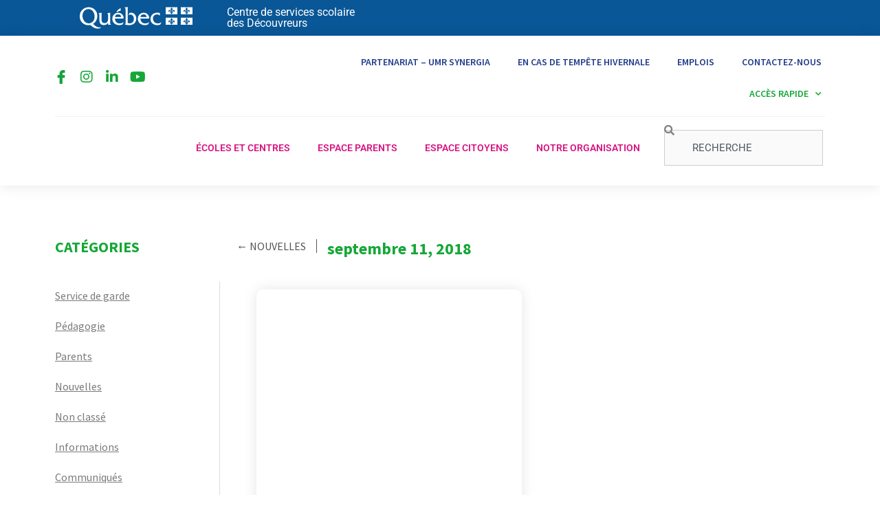

--- FILE ---
content_type: text/html; charset=UTF-8
request_url: https://www.cssdd.gouv.qc.ca/2018/09/11/
body_size: 35805
content:
<!DOCTYPE html>
<html lang="fr-FR">
<head>
<meta charset="UTF-8">
<meta name="viewport" content="width=device-width, initial-scale=1">
	<link rel="profile" href="https://gmpg.org/xfn/11"> 
	<meta name='robots' content='noindex, follow' />
	<style>img:is([sizes="auto" i], [sizes^="auto," i]) { contain-intrinsic-size: 3000px 1500px }</style>
	
	<!-- This site is optimized with the Yoast SEO plugin v24.8.1 - https://yoast.com/wordpress/plugins/seo/ -->
	<title>11 septembre 2018 - Centre de services scolaire des Découvreurs</title>
	<meta property="og:locale" content="fr_FR" />
	<meta property="og:type" content="website" />
	<meta property="og:title" content="11 septembre 2018 - Centre de services scolaire des Découvreurs" />
	<meta property="og:url" content="https://www.cssdd.gouv.qc.ca/2018/09/11/" />
	<meta property="og:site_name" content="Centre de services scolaire des Découvreurs" />
	<meta name="twitter:card" content="summary_large_image" />
	<script type="application/ld+json" class="yoast-schema-graph">{"@context":"https://schema.org","@graph":[{"@type":"CollectionPage","@id":"https://www.cssdd.gouv.qc.ca/2018/09/11/","url":"https://www.cssdd.gouv.qc.ca/2018/09/11/","name":"11 septembre 2018 - Centre de services scolaire des Découvreurs","isPartOf":{"@id":"https://www.cssdd.gouv.qc.ca/#website"},"breadcrumb":{"@id":"https://www.cssdd.gouv.qc.ca/2018/09/11/#breadcrumb"},"inLanguage":"fr-FR"},{"@type":"BreadcrumbList","@id":"https://www.cssdd.gouv.qc.ca/2018/09/11/#breadcrumb","itemListElement":[{"@type":"ListItem","position":1,"name":"Accueil","item":"https://www.cssdd.gouv.qc.ca/"},{"@type":"ListItem","position":2,"name":"Archives pour 11 septembre 2018"}]},{"@type":"WebSite","@id":"https://www.cssdd.gouv.qc.ca/#website","url":"https://www.cssdd.gouv.qc.ca/","name":"Centre de services scolaire des Découvreurs","description":"","publisher":{"@id":"https://www.cssdd.gouv.qc.ca/#organization"},"potentialAction":[{"@type":"SearchAction","target":{"@type":"EntryPoint","urlTemplate":"https://www.cssdd.gouv.qc.ca/?s={search_term_string}"},"query-input":{"@type":"PropertyValueSpecification","valueRequired":true,"valueName":"search_term_string"}}],"inLanguage":"fr-FR"},{"@type":"Organization","@id":"https://www.cssdd.gouv.qc.ca/#organization","name":"Centre de services scolaire des Découvreurs","url":"https://www.cssdd.gouv.qc.ca/","logo":{"@type":"ImageObject","inLanguage":"fr-FR","@id":"https://www.cssdd.gouv.qc.ca/#/schema/logo/image/","url":"https://www.cssdd.gouv.qc.ca/wp-content/uploads/2023/11/logoCSD.png","contentUrl":"https://www.cssdd.gouv.qc.ca/wp-content/uploads/2023/11/logoCSD.png","width":1036,"height":444,"caption":"Centre de services scolaire des Découvreurs"},"image":{"@id":"https://www.cssdd.gouv.qc.ca/#/schema/logo/image/"}}]}</script>
	<!-- / Yoast SEO plugin. -->


<link rel='dns-prefetch' href='//ssl.p.jwpcdn.com' />
<link rel='dns-prefetch' href='//code.jquery.com' />
<link rel='dns-prefetch' href='//www.googletagmanager.com' />
<link rel="alternate" type="application/rss+xml" title="Centre de services scolaire des Découvreurs &raquo; Flux" href="https://www.cssdd.gouv.qc.ca/feed/" />
<link rel="alternate" type="application/rss+xml" title="Centre de services scolaire des Découvreurs &raquo; Flux des commentaires" href="https://www.cssdd.gouv.qc.ca/comments/feed/" />
<script>
window._wpemojiSettings = {"baseUrl":"https:\/\/s.w.org\/images\/core\/emoji\/15.1.0\/72x72\/","ext":".png","svgUrl":"https:\/\/s.w.org\/images\/core\/emoji\/15.1.0\/svg\/","svgExt":".svg","source":{"concatemoji":"https:\/\/www.cssdd.gouv.qc.ca\/wp-includes\/js\/wp-emoji-release.min.js?ver=df45f2"}};
/*! This file is auto-generated */
!function(i,n){var o,s,e;function c(e){try{var t={supportTests:e,timestamp:(new Date).valueOf()};sessionStorage.setItem(o,JSON.stringify(t))}catch(e){}}function p(e,t,n){e.clearRect(0,0,e.canvas.width,e.canvas.height),e.fillText(t,0,0);var t=new Uint32Array(e.getImageData(0,0,e.canvas.width,e.canvas.height).data),r=(e.clearRect(0,0,e.canvas.width,e.canvas.height),e.fillText(n,0,0),new Uint32Array(e.getImageData(0,0,e.canvas.width,e.canvas.height).data));return t.every(function(e,t){return e===r[t]})}function u(e,t,n){switch(t){case"flag":return n(e,"\ud83c\udff3\ufe0f\u200d\u26a7\ufe0f","\ud83c\udff3\ufe0f\u200b\u26a7\ufe0f")?!1:!n(e,"\ud83c\uddfa\ud83c\uddf3","\ud83c\uddfa\u200b\ud83c\uddf3")&&!n(e,"\ud83c\udff4\udb40\udc67\udb40\udc62\udb40\udc65\udb40\udc6e\udb40\udc67\udb40\udc7f","\ud83c\udff4\u200b\udb40\udc67\u200b\udb40\udc62\u200b\udb40\udc65\u200b\udb40\udc6e\u200b\udb40\udc67\u200b\udb40\udc7f");case"emoji":return!n(e,"\ud83d\udc26\u200d\ud83d\udd25","\ud83d\udc26\u200b\ud83d\udd25")}return!1}function f(e,t,n){var r="undefined"!=typeof WorkerGlobalScope&&self instanceof WorkerGlobalScope?new OffscreenCanvas(300,150):i.createElement("canvas"),a=r.getContext("2d",{willReadFrequently:!0}),o=(a.textBaseline="top",a.font="600 32px Arial",{});return e.forEach(function(e){o[e]=t(a,e,n)}),o}function t(e){var t=i.createElement("script");t.src=e,t.defer=!0,i.head.appendChild(t)}"undefined"!=typeof Promise&&(o="wpEmojiSettingsSupports",s=["flag","emoji"],n.supports={everything:!0,everythingExceptFlag:!0},e=new Promise(function(e){i.addEventListener("DOMContentLoaded",e,{once:!0})}),new Promise(function(t){var n=function(){try{var e=JSON.parse(sessionStorage.getItem(o));if("object"==typeof e&&"number"==typeof e.timestamp&&(new Date).valueOf()<e.timestamp+604800&&"object"==typeof e.supportTests)return e.supportTests}catch(e){}return null}();if(!n){if("undefined"!=typeof Worker&&"undefined"!=typeof OffscreenCanvas&&"undefined"!=typeof URL&&URL.createObjectURL&&"undefined"!=typeof Blob)try{var e="postMessage("+f.toString()+"("+[JSON.stringify(s),u.toString(),p.toString()].join(",")+"));",r=new Blob([e],{type:"text/javascript"}),a=new Worker(URL.createObjectURL(r),{name:"wpTestEmojiSupports"});return void(a.onmessage=function(e){c(n=e.data),a.terminate(),t(n)})}catch(e){}c(n=f(s,u,p))}t(n)}).then(function(e){for(var t in e)n.supports[t]=e[t],n.supports.everything=n.supports.everything&&n.supports[t],"flag"!==t&&(n.supports.everythingExceptFlag=n.supports.everythingExceptFlag&&n.supports[t]);n.supports.everythingExceptFlag=n.supports.everythingExceptFlag&&!n.supports.flag,n.DOMReady=!1,n.readyCallback=function(){n.DOMReady=!0}}).then(function(){return e}).then(function(){var e;n.supports.everything||(n.readyCallback(),(e=n.source||{}).concatemoji?t(e.concatemoji):e.wpemoji&&e.twemoji&&(t(e.twemoji),t(e.wpemoji)))}))}((window,document),window._wpemojiSettings);
</script>
<link rel='stylesheet' id='astra-theme-css-css' href='https://www.cssdd.gouv.qc.ca/wp-content/themes/astra/assets/css/minified/style.min.css?ver=4.12.0' media='all' />
<style id='astra-theme-css-inline-css'>
.ast-no-sidebar .entry-content .alignfull {margin-left: calc( -50vw + 50%);margin-right: calc( -50vw + 50%);max-width: 100vw;width: 100vw;}.ast-no-sidebar .entry-content .alignwide {margin-left: calc(-41vw + 50%);margin-right: calc(-41vw + 50%);max-width: unset;width: unset;}.ast-no-sidebar .entry-content .alignfull .alignfull,.ast-no-sidebar .entry-content .alignfull .alignwide,.ast-no-sidebar .entry-content .alignwide .alignfull,.ast-no-sidebar .entry-content .alignwide .alignwide,.ast-no-sidebar .entry-content .wp-block-column .alignfull,.ast-no-sidebar .entry-content .wp-block-column .alignwide{width: 100%;margin-left: auto;margin-right: auto;}.wp-block-gallery,.blocks-gallery-grid {margin: 0;}.wp-block-separator {max-width: 100px;}.wp-block-separator.is-style-wide,.wp-block-separator.is-style-dots {max-width: none;}.entry-content .has-2-columns .wp-block-column:first-child {padding-right: 10px;}.entry-content .has-2-columns .wp-block-column:last-child {padding-left: 10px;}@media (max-width: 782px) {.entry-content .wp-block-columns .wp-block-column {flex-basis: 100%;}.entry-content .has-2-columns .wp-block-column:first-child {padding-right: 0;}.entry-content .has-2-columns .wp-block-column:last-child {padding-left: 0;}}body .entry-content .wp-block-latest-posts {margin-left: 0;}body .entry-content .wp-block-latest-posts li {list-style: none;}.ast-no-sidebar .ast-container .entry-content .wp-block-latest-posts {margin-left: 0;}.ast-header-break-point .entry-content .alignwide {margin-left: auto;margin-right: auto;}.entry-content .blocks-gallery-item img {margin-bottom: auto;}.wp-block-pullquote {border-top: 4px solid #555d66;border-bottom: 4px solid #555d66;color: #40464d;}:root{--ast-post-nav-space:0;--ast-container-default-xlg-padding:6.67em;--ast-container-default-lg-padding:5.67em;--ast-container-default-slg-padding:4.34em;--ast-container-default-md-padding:3.34em;--ast-container-default-sm-padding:6.67em;--ast-container-default-xs-padding:2.4em;--ast-container-default-xxs-padding:1.4em;--ast-code-block-background:#EEEEEE;--ast-comment-inputs-background:#FAFAFA;--ast-normal-container-width:1200px;--ast-narrow-container-width:750px;--ast-blog-title-font-weight:normal;--ast-blog-meta-weight:inherit;--ast-global-color-primary:var(--ast-global-color-5);--ast-global-color-secondary:var(--ast-global-color-4);--ast-global-color-alternate-background:var(--ast-global-color-7);--ast-global-color-subtle-background:var(--ast-global-color-6);--ast-bg-style-guide:var( --ast-global-color-secondary,--ast-global-color-5 );--ast-shadow-style-guide:0px 0px 4px 0 #00000057;--ast-global-dark-bg-style:#fff;--ast-global-dark-lfs:#fbfbfb;--ast-widget-bg-color:#fafafa;--ast-wc-container-head-bg-color:#fbfbfb;--ast-title-layout-bg:#eeeeee;--ast-search-border-color:#e7e7e7;--ast-lifter-hover-bg:#e6e6e6;--ast-gallery-block-color:#000;--srfm-color-input-label:var(--ast-global-color-2);}html{font-size:93.75%;}a,.page-title{color:var(--ast-global-color-0);}a:hover,a:focus{color:var(--ast-global-color-1);}body,button,input,select,textarea,.ast-button,.ast-custom-button{font-family:-apple-system,BlinkMacSystemFont,Segoe UI,Roboto,Oxygen-Sans,Ubuntu,Cantarell,Helvetica Neue,sans-serif;font-weight:inherit;font-size:15px;font-size:1rem;line-height:var(--ast-body-line-height,1.65em);}blockquote{color:var(--ast-global-color-3);}.ast-site-identity .site-title a{color:var(--ast-global-color-2);}.site-title{font-size:35px;font-size:2.3333333333333rem;display:block;}.site-header .site-description{font-size:15px;font-size:1rem;display:none;}.entry-title{font-size:26px;font-size:1.7333333333333rem;}.archive .ast-article-post .ast-article-inner,.blog .ast-article-post .ast-article-inner,.archive .ast-article-post .ast-article-inner:hover,.blog .ast-article-post .ast-article-inner:hover{overflow:hidden;}h1,.entry-content :where(h1){font-size:40px;font-size:2.6666666666667rem;line-height:1.4em;}h2,.entry-content :where(h2){font-size:32px;font-size:2.1333333333333rem;line-height:1.3em;}h3,.entry-content :where(h3){font-size:26px;font-size:1.7333333333333rem;line-height:1.3em;}h4,.entry-content :where(h4){font-size:24px;font-size:1.6rem;line-height:1.2em;}h5,.entry-content :where(h5){font-size:20px;font-size:1.3333333333333rem;line-height:1.2em;}h6,.entry-content :where(h6){font-size:16px;font-size:1.0666666666667rem;line-height:1.25em;}::selection{background-color:var(--ast-global-color-0);color:#ffffff;}body,h1,h2,h3,h4,h5,h6,.entry-title a,.entry-content :where(h1,h2,h3,h4,h5,h6){color:var(--ast-global-color-3);}.tagcloud a:hover,.tagcloud a:focus,.tagcloud a.current-item{color:#ffffff;border-color:var(--ast-global-color-0);background-color:var(--ast-global-color-0);}input:focus,input[type="text"]:focus,input[type="email"]:focus,input[type="url"]:focus,input[type="password"]:focus,input[type="reset"]:focus,input[type="search"]:focus,textarea:focus{border-color:var(--ast-global-color-0);}input[type="radio"]:checked,input[type=reset],input[type="checkbox"]:checked,input[type="checkbox"]:hover:checked,input[type="checkbox"]:focus:checked,input[type=range]::-webkit-slider-thumb{border-color:var(--ast-global-color-0);background-color:var(--ast-global-color-0);box-shadow:none;}.site-footer a:hover + .post-count,.site-footer a:focus + .post-count{background:var(--ast-global-color-0);border-color:var(--ast-global-color-0);}.single .nav-links .nav-previous,.single .nav-links .nav-next{color:var(--ast-global-color-0);}.entry-meta,.entry-meta *{line-height:1.45;color:var(--ast-global-color-0);}.entry-meta a:not(.ast-button):hover,.entry-meta a:not(.ast-button):hover *,.entry-meta a:not(.ast-button):focus,.entry-meta a:not(.ast-button):focus *,.page-links > .page-link,.page-links .page-link:hover,.post-navigation a:hover{color:var(--ast-global-color-1);}#cat option,.secondary .calendar_wrap thead a,.secondary .calendar_wrap thead a:visited{color:var(--ast-global-color-0);}.secondary .calendar_wrap #today,.ast-progress-val span{background:var(--ast-global-color-0);}.secondary a:hover + .post-count,.secondary a:focus + .post-count{background:var(--ast-global-color-0);border-color:var(--ast-global-color-0);}.calendar_wrap #today > a{color:#ffffff;}.page-links .page-link,.single .post-navigation a{color:var(--ast-global-color-0);}.ast-search-menu-icon .search-form button.search-submit{padding:0 4px;}.ast-search-menu-icon form.search-form{padding-right:0;}.ast-header-search .ast-search-menu-icon.ast-dropdown-active .search-form,.ast-header-search .ast-search-menu-icon.ast-dropdown-active .search-field:focus{transition:all 0.2s;}.search-form input.search-field:focus{outline:none;}.widget-title,.widget .wp-block-heading{font-size:21px;font-size:1.4rem;color:var(--ast-global-color-3);}.ast-search-menu-icon.slide-search a:focus-visible:focus-visible,.astra-search-icon:focus-visible,#close:focus-visible,a:focus-visible,.ast-menu-toggle:focus-visible,.site .skip-link:focus-visible,.wp-block-loginout input:focus-visible,.wp-block-search.wp-block-search__button-inside .wp-block-search__inside-wrapper,.ast-header-navigation-arrow:focus-visible,.ast-orders-table__row .ast-orders-table__cell:focus-visible,a#ast-apply-coupon:focus-visible,#ast-apply-coupon:focus-visible,#close:focus-visible,.button.search-submit:focus-visible,#search_submit:focus,.normal-search:focus-visible,.ast-header-account-wrap:focus-visible,.astra-cart-drawer-close:focus,.ast-single-variation:focus,.ast-button:focus,.ast-builder-button-wrap:has(.ast-custom-button-link:focus),.ast-builder-button-wrap .ast-custom-button-link:focus{outline-style:dotted;outline-color:inherit;outline-width:thin;}input:focus,input[type="text"]:focus,input[type="email"]:focus,input[type="url"]:focus,input[type="password"]:focus,input[type="reset"]:focus,input[type="search"]:focus,input[type="number"]:focus,textarea:focus,.wp-block-search__input:focus,[data-section="section-header-mobile-trigger"] .ast-button-wrap .ast-mobile-menu-trigger-minimal:focus,.ast-mobile-popup-drawer.active .menu-toggle-close:focus,#ast-scroll-top:focus,#coupon_code:focus,#ast-coupon-code:focus{border-style:dotted;border-color:inherit;border-width:thin;}input{outline:none;}.main-header-menu .menu-link,.ast-header-custom-item a{color:var(--ast-global-color-3);}.main-header-menu .menu-item:hover > .menu-link,.main-header-menu .menu-item:hover > .ast-menu-toggle,.main-header-menu .ast-masthead-custom-menu-items a:hover,.main-header-menu .menu-item.focus > .menu-link,.main-header-menu .menu-item.focus > .ast-menu-toggle,.main-header-menu .current-menu-item > .menu-link,.main-header-menu .current-menu-ancestor > .menu-link,.main-header-menu .current-menu-item > .ast-menu-toggle,.main-header-menu .current-menu-ancestor > .ast-menu-toggle{color:var(--ast-global-color-0);}.header-main-layout-3 .ast-main-header-bar-alignment{margin-right:auto;}.header-main-layout-2 .site-header-section-left .ast-site-identity{text-align:left;}.ast-logo-title-inline .site-logo-img{padding-right:1em;}body .ast-oembed-container *{position:absolute;top:0;width:100%;height:100%;left:0;}body .wp-block-embed-pocket-casts .ast-oembed-container *{position:unset;}.ast-header-break-point .ast-mobile-menu-buttons-minimal.menu-toggle{background:transparent;color:var(--ast-global-color-0);}.ast-header-break-point .ast-mobile-menu-buttons-outline.menu-toggle{background:transparent;border:1px solid var(--ast-global-color-0);color:var(--ast-global-color-0);}.ast-header-break-point .ast-mobile-menu-buttons-fill.menu-toggle{background:var(--ast-global-color-0);}.ast-single-post-featured-section + article {margin-top: 2em;}.site-content .ast-single-post-featured-section img {width: 100%;overflow: hidden;object-fit: cover;}.site > .ast-single-related-posts-container {margin-top: 0;}@media (min-width: 922px) {.ast-desktop .ast-container--narrow {max-width: var(--ast-narrow-container-width);margin: 0 auto;}}.ast-page-builder-template .hentry {margin: 0;}.ast-page-builder-template .site-content > .ast-container {max-width: 100%;padding: 0;}.ast-page-builder-template .site .site-content #primary {padding: 0;margin: 0;}.ast-page-builder-template .no-results {text-align: center;margin: 4em auto;}.ast-page-builder-template .ast-pagination {padding: 2em;}.ast-page-builder-template .entry-header.ast-no-title.ast-no-thumbnail {margin-top: 0;}.ast-page-builder-template .entry-header.ast-header-without-markup {margin-top: 0;margin-bottom: 0;}.ast-page-builder-template .entry-header.ast-no-title.ast-no-meta {margin-bottom: 0;}.ast-page-builder-template.single .post-navigation {padding-bottom: 2em;}.ast-page-builder-template.single-post .site-content > .ast-container {max-width: 100%;}.ast-page-builder-template .entry-header {margin-top: 4em;margin-left: auto;margin-right: auto;padding-left: 20px;padding-right: 20px;}.single.ast-page-builder-template .entry-header {padding-left: 20px;padding-right: 20px;}.ast-page-builder-template .ast-archive-description {margin: 4em auto 0;padding-left: 20px;padding-right: 20px;}.ast-page-builder-template.ast-no-sidebar .entry-content .alignwide {margin-left: 0;margin-right: 0;}.footer-adv .footer-adv-overlay{border-top-style:solid;border-top-color:#7a7a7a;}.wp-block-buttons.aligncenter{justify-content:center;}@media (min-width:1200px){.wp-block-group .has-background{padding:20px;}}.wp-block-image.aligncenter{margin-left:auto;margin-right:auto;}.wp-block-table.aligncenter{margin-left:auto;margin-right:auto;}.wp-block-buttons .wp-block-button.is-style-outline .wp-block-button__link.wp-element-button,.ast-outline-button,.wp-block-uagb-buttons-child .uagb-buttons-repeater.ast-outline-button{border-top-width:2px;border-right-width:2px;border-bottom-width:2px;border-left-width:2px;font-family:inherit;font-weight:inherit;line-height:1em;}.wp-block-button .wp-block-button__link.wp-element-button.is-style-outline:not(.has-background),.wp-block-button.is-style-outline>.wp-block-button__link.wp-element-button:not(.has-background),.ast-outline-button{background-color:transparent;}.entry-content[data-ast-blocks-layout] > figure{margin-bottom:1em;}.elementor-widget-container .elementor-loop-container .e-loop-item[data-elementor-type="loop-item"]{width:100%;}@media (max-width:921px){.ast-left-sidebar #content > .ast-container{display:flex;flex-direction:column-reverse;width:100%;}.ast-separate-container .ast-article-post,.ast-separate-container .ast-article-single{padding:1.5em 2.14em;}.ast-author-box img.avatar{margin:20px 0 0 0;}}@media (min-width:922px){.ast-separate-container.ast-right-sidebar #primary,.ast-separate-container.ast-left-sidebar #primary{border:0;}.search-no-results.ast-separate-container #primary{margin-bottom:4em;}}.wp-block-button .wp-block-button__link{color:#ffffff;}.wp-block-button .wp-block-button__link:hover,.wp-block-button .wp-block-button__link:focus{color:#ffffff;background-color:var(--ast-global-color-1);border-color:var(--ast-global-color-1);}.elementor-widget-heading h1.elementor-heading-title{line-height:1.4em;}.elementor-widget-heading h2.elementor-heading-title{line-height:1.3em;}.elementor-widget-heading h3.elementor-heading-title{line-height:1.3em;}.elementor-widget-heading h4.elementor-heading-title{line-height:1.2em;}.elementor-widget-heading h5.elementor-heading-title{line-height:1.2em;}.elementor-widget-heading h6.elementor-heading-title{line-height:1.25em;}.wp-block-button .wp-block-button__link{border-top-width:0;border-right-width:0;border-left-width:0;border-bottom-width:0;border-color:var(--ast-global-color-0);background-color:var(--ast-global-color-0);color:#ffffff;font-family:inherit;font-weight:inherit;line-height:1em;padding-top:10px;padding-right:40px;padding-bottom:10px;padding-left:40px;}.menu-toggle,button,.ast-button,.ast-custom-button,.button,input#submit,input[type="button"],input[type="submit"],input[type="reset"]{border-style:solid;border-top-width:0;border-right-width:0;border-left-width:0;border-bottom-width:0;color:#ffffff;border-color:var(--ast-global-color-0);background-color:var(--ast-global-color-0);padding-top:10px;padding-right:40px;padding-bottom:10px;padding-left:40px;font-family:inherit;font-weight:inherit;line-height:1em;}button:focus,.menu-toggle:hover,button:hover,.ast-button:hover,.ast-custom-button:hover .button:hover,.ast-custom-button:hover ,input[type=reset]:hover,input[type=reset]:focus,input#submit:hover,input#submit:focus,input[type="button"]:hover,input[type="button"]:focus,input[type="submit"]:hover,input[type="submit"]:focus{color:#ffffff;background-color:var(--ast-global-color-1);border-color:var(--ast-global-color-1);}@media (max-width:921px){.ast-mobile-header-stack .main-header-bar .ast-search-menu-icon{display:inline-block;}.ast-header-break-point.ast-header-custom-item-outside .ast-mobile-header-stack .main-header-bar .ast-search-icon{margin:0;}.ast-comment-avatar-wrap img{max-width:2.5em;}.ast-comment-meta{padding:0 1.8888em 1.3333em;}.ast-separate-container .ast-comment-list li.depth-1{padding:1.5em 2.14em;}.ast-separate-container .comment-respond{padding:2em 2.14em;}}@media (min-width:544px){.ast-container{max-width:100%;}}@media (max-width:544px){.ast-separate-container .ast-article-post,.ast-separate-container .ast-article-single,.ast-separate-container .comments-title,.ast-separate-container .ast-archive-description{padding:1.5em 1em;}.ast-separate-container #content .ast-container{padding-left:0.54em;padding-right:0.54em;}.ast-separate-container .ast-comment-list .bypostauthor{padding:.5em;}.ast-search-menu-icon.ast-dropdown-active .search-field{width:170px;}.site-branding img,.site-header .site-logo-img .custom-logo-link img{max-width:100%;}} #ast-mobile-header .ast-site-header-cart-li a{pointer-events:none;}.ast-no-sidebar.ast-separate-container .entry-content .alignfull {margin-left: -6.67em;margin-right: -6.67em;width: auto;}@media (max-width: 1200px) {.ast-no-sidebar.ast-separate-container .entry-content .alignfull {margin-left: -2.4em;margin-right: -2.4em;}}@media (max-width: 768px) {.ast-no-sidebar.ast-separate-container .entry-content .alignfull {margin-left: -2.14em;margin-right: -2.14em;}}@media (max-width: 544px) {.ast-no-sidebar.ast-separate-container .entry-content .alignfull {margin-left: -1em;margin-right: -1em;}}.ast-no-sidebar.ast-separate-container .entry-content .alignwide {margin-left: -20px;margin-right: -20px;}.ast-no-sidebar.ast-separate-container .entry-content .wp-block-column .alignfull,.ast-no-sidebar.ast-separate-container .entry-content .wp-block-column .alignwide {margin-left: auto;margin-right: auto;width: 100%;}@media (max-width:921px){.site-title{display:block;}.site-header .site-description{display:none;}h1,.entry-content :where(h1){font-size:30px;}h2,.entry-content :where(h2){font-size:25px;}h3,.entry-content :where(h3){font-size:20px;}}@media (max-width:544px){.site-title{display:block;}.site-header .site-description{display:none;}h1,.entry-content :where(h1){font-size:30px;}h2,.entry-content :where(h2){font-size:25px;}h3,.entry-content :where(h3){font-size:20px;}}@media (max-width:921px){html{font-size:85.5%;}}@media (max-width:544px){html{font-size:85.5%;}}@media (min-width:922px){.ast-container{max-width:1240px;}}@font-face {font-family: "Astra";src: url(https://www.cssdd.gouv.qc.ca/wp-content/themes/astra/assets/fonts/astra.woff) format("woff"),url(https://www.cssdd.gouv.qc.ca/wp-content/themes/astra/assets/fonts/astra.ttf) format("truetype"),url(https://www.cssdd.gouv.qc.ca/wp-content/themes/astra/assets/fonts/astra.svg#astra) format("svg");font-weight: normal;font-style: normal;font-display: fallback;}@media (max-width:921px) {.main-header-bar .main-header-bar-navigation{display:none;}}.ast-blog-layout-classic-grid .ast-article-inner{box-shadow:0px 6px 15px -2px rgba(16,24,40,0.05);}.ast-separate-container .ast-blog-layout-classic-grid .ast-article-inner,.ast-plain-container .ast-blog-layout-classic-grid .ast-article-inner{height:100%;}.ast-blog-layout-6-grid .ast-blog-featured-section:before { content: ""; }.cat-links.badge a,.tags-links.badge a {padding: 4px 8px;border-radius: 3px;font-weight: 400;}.cat-links.underline a,.tags-links.underline a{text-decoration: underline;}.ast-desktop .main-header-menu.submenu-with-border .sub-menu,.ast-desktop .main-header-menu.submenu-with-border .astra-full-megamenu-wrapper{border-color:var(--ast-global-color-0);}.ast-desktop .main-header-menu.submenu-with-border .sub-menu{border-top-width:2px;border-style:solid;}.ast-desktop .main-header-menu.submenu-with-border .sub-menu .sub-menu{top:-2px;}.ast-desktop .main-header-menu.submenu-with-border .sub-menu .menu-link,.ast-desktop .main-header-menu.submenu-with-border .children .menu-link{border-bottom-width:0px;border-style:solid;border-color:#eaeaea;}@media (min-width:922px){.main-header-menu .sub-menu .menu-item.ast-left-align-sub-menu:hover > .sub-menu,.main-header-menu .sub-menu .menu-item.ast-left-align-sub-menu.focus > .sub-menu{margin-left:-0px;}}.ast-small-footer{border-top-style:solid;border-top-width:1px;border-top-color:#7a7a7a;}.ast-small-footer-wrap{text-align:center;}.site .comments-area{padding-bottom:3em;}.ast-header-break-point.ast-header-custom-item-inside .main-header-bar .main-header-bar-navigation .ast-search-icon {display: none;}.ast-header-break-point.ast-header-custom-item-inside .main-header-bar .ast-search-menu-icon .search-form {padding: 0;display: block;overflow: hidden;}.ast-header-break-point .ast-header-custom-item .widget:last-child {margin-bottom: 1em;}.ast-header-custom-item .widget {margin: 0.5em;display: inline-block;vertical-align: middle;}.ast-header-custom-item .widget p {margin-bottom: 0;}.ast-header-custom-item .widget li {width: auto;}.ast-header-custom-item-inside .button-custom-menu-item .menu-link {display: none;}.ast-header-custom-item-inside.ast-header-break-point .button-custom-menu-item .ast-custom-button-link {display: none;}.ast-header-custom-item-inside.ast-header-break-point .button-custom-menu-item .menu-link {display: block;}.ast-header-break-point.ast-header-custom-item-outside .main-header-bar .ast-search-icon {margin-right: 1em;}.ast-header-break-point.ast-header-custom-item-inside .main-header-bar .ast-search-menu-icon .search-field,.ast-header-break-point.ast-header-custom-item-inside .main-header-bar .ast-search-menu-icon.ast-inline-search .search-field {width: 100%;padding-right: 5.5em;}.ast-header-break-point.ast-header-custom-item-inside .main-header-bar .ast-search-menu-icon .search-submit {display: block;position: absolute;height: 100%;top: 0;right: 0;padding: 0 1em;border-radius: 0;}.ast-header-break-point .ast-header-custom-item .ast-masthead-custom-menu-items {padding-left: 20px;padding-right: 20px;margin-bottom: 1em;margin-top: 1em;}.ast-header-custom-item-inside.ast-header-break-point .button-custom-menu-item {padding-left: 0;padding-right: 0;margin-top: 0;margin-bottom: 0;}.astra-icon-down_arrow::after {content: "\e900";font-family: Astra;}.astra-icon-close::after {content: "\e5cd";font-family: Astra;}.astra-icon-drag_handle::after {content: "\e25d";font-family: Astra;}.astra-icon-format_align_justify::after {content: "\e235";font-family: Astra;}.astra-icon-menu::after {content: "\e5d2";font-family: Astra;}.astra-icon-reorder::after {content: "\e8fe";font-family: Astra;}.astra-icon-search::after {content: "\e8b6";font-family: Astra;}.astra-icon-zoom_in::after {content: "\e56b";font-family: Astra;}.astra-icon-check-circle::after {content: "\e901";font-family: Astra;}.astra-icon-shopping-cart::after {content: "\f07a";font-family: Astra;}.astra-icon-shopping-bag::after {content: "\f290";font-family: Astra;}.astra-icon-shopping-basket::after {content: "\f291";font-family: Astra;}.astra-icon-circle-o::after {content: "\e903";font-family: Astra;}.astra-icon-certificate::after {content: "\e902";font-family: Astra;}blockquote {padding: 1.2em;}:root .has-ast-global-color-0-color{color:var(--ast-global-color-0);}:root .has-ast-global-color-0-background-color{background-color:var(--ast-global-color-0);}:root .wp-block-button .has-ast-global-color-0-color{color:var(--ast-global-color-0);}:root .wp-block-button .has-ast-global-color-0-background-color{background-color:var(--ast-global-color-0);}:root .has-ast-global-color-1-color{color:var(--ast-global-color-1);}:root .has-ast-global-color-1-background-color{background-color:var(--ast-global-color-1);}:root .wp-block-button .has-ast-global-color-1-color{color:var(--ast-global-color-1);}:root .wp-block-button .has-ast-global-color-1-background-color{background-color:var(--ast-global-color-1);}:root .has-ast-global-color-2-color{color:var(--ast-global-color-2);}:root .has-ast-global-color-2-background-color{background-color:var(--ast-global-color-2);}:root .wp-block-button .has-ast-global-color-2-color{color:var(--ast-global-color-2);}:root .wp-block-button .has-ast-global-color-2-background-color{background-color:var(--ast-global-color-2);}:root .has-ast-global-color-3-color{color:var(--ast-global-color-3);}:root .has-ast-global-color-3-background-color{background-color:var(--ast-global-color-3);}:root .wp-block-button .has-ast-global-color-3-color{color:var(--ast-global-color-3);}:root .wp-block-button .has-ast-global-color-3-background-color{background-color:var(--ast-global-color-3);}:root .has-ast-global-color-4-color{color:var(--ast-global-color-4);}:root .has-ast-global-color-4-background-color{background-color:var(--ast-global-color-4);}:root .wp-block-button .has-ast-global-color-4-color{color:var(--ast-global-color-4);}:root .wp-block-button .has-ast-global-color-4-background-color{background-color:var(--ast-global-color-4);}:root .has-ast-global-color-5-color{color:var(--ast-global-color-5);}:root .has-ast-global-color-5-background-color{background-color:var(--ast-global-color-5);}:root .wp-block-button .has-ast-global-color-5-color{color:var(--ast-global-color-5);}:root .wp-block-button .has-ast-global-color-5-background-color{background-color:var(--ast-global-color-5);}:root .has-ast-global-color-6-color{color:var(--ast-global-color-6);}:root .has-ast-global-color-6-background-color{background-color:var(--ast-global-color-6);}:root .wp-block-button .has-ast-global-color-6-color{color:var(--ast-global-color-6);}:root .wp-block-button .has-ast-global-color-6-background-color{background-color:var(--ast-global-color-6);}:root .has-ast-global-color-7-color{color:var(--ast-global-color-7);}:root .has-ast-global-color-7-background-color{background-color:var(--ast-global-color-7);}:root .wp-block-button .has-ast-global-color-7-color{color:var(--ast-global-color-7);}:root .wp-block-button .has-ast-global-color-7-background-color{background-color:var(--ast-global-color-7);}:root .has-ast-global-color-8-color{color:var(--ast-global-color-8);}:root .has-ast-global-color-8-background-color{background-color:var(--ast-global-color-8);}:root .wp-block-button .has-ast-global-color-8-color{color:var(--ast-global-color-8);}:root .wp-block-button .has-ast-global-color-8-background-color{background-color:var(--ast-global-color-8);}:root{--ast-global-color-0:#0170B9;--ast-global-color-1:#3a3a3a;--ast-global-color-2:#3a3a3a;--ast-global-color-3:#4B4F58;--ast-global-color-4:#F5F5F5;--ast-global-color-5:#FFFFFF;--ast-global-color-6:#E5E5E5;--ast-global-color-7:#424242;--ast-global-color-8:#000000;}:root {--ast-border-color : #dddddd;}.ast-archive-entry-banner {-js-display: flex;display: flex;flex-direction: column;justify-content: center;text-align: center;position: relative;background: var(--ast-title-layout-bg);}.ast-archive-entry-banner[data-banner-width-type="custom"] {margin: 0 auto;width: 100%;}.ast-archive-entry-banner[data-banner-layout="layout-1"] {background: inherit;padding: 20px 0;text-align: left;}body.archive .ast-archive-description{max-width:1200px;width:100%;text-align:left;padding-top:3em;padding-right:3em;padding-bottom:3em;padding-left:3em;}body.archive .ast-archive-description .ast-archive-title,body.archive .ast-archive-description .ast-archive-title *{font-size:40px;font-size:2.6666666666667rem;}body.archive .ast-archive-description > *:not(:last-child){margin-bottom:10px;}@media (max-width:921px){body.archive .ast-archive-description{text-align:left;}}@media (max-width:544px){body.archive .ast-archive-description{text-align:left;}}.ast-breadcrumbs .trail-browse,.ast-breadcrumbs .trail-items,.ast-breadcrumbs .trail-items li{display:inline-block;margin:0;padding:0;border:none;background:inherit;text-indent:0;text-decoration:none;}.ast-breadcrumbs .trail-browse{font-size:inherit;font-style:inherit;font-weight:inherit;color:inherit;}.ast-breadcrumbs .trail-items{list-style:none;}.trail-items li::after{padding:0 0.3em;content:"\00bb";}.trail-items li:last-of-type::after{display:none;}h1,h2,h3,h4,h5,h6,.entry-content :where(h1,h2,h3,h4,h5,h6){color:var(--ast-global-color-2);}.elementor-posts-container [CLASS*="ast-width-"]{width:100%;}.elementor-template-full-width .ast-container{display:block;}.elementor-screen-only,.screen-reader-text,.screen-reader-text span,.ui-helper-hidden-accessible{top:0 !important;}@media (max-width:544px){.elementor-element .elementor-wc-products .woocommerce[class*="columns-"] ul.products li.product{width:auto;margin:0;}.elementor-element .woocommerce .woocommerce-result-count{float:none;}}.ast-header-break-point .main-header-bar{border-bottom-width:1px;}@media (min-width:922px){.main-header-bar{border-bottom-width:1px;}}.main-header-menu .menu-item, #astra-footer-menu .menu-item, .main-header-bar .ast-masthead-custom-menu-items{-js-display:flex;display:flex;-webkit-box-pack:center;-webkit-justify-content:center;-moz-box-pack:center;-ms-flex-pack:center;justify-content:center;-webkit-box-orient:vertical;-webkit-box-direction:normal;-webkit-flex-direction:column;-moz-box-orient:vertical;-moz-box-direction:normal;-ms-flex-direction:column;flex-direction:column;}.main-header-menu > .menu-item > .menu-link, #astra-footer-menu > .menu-item > .menu-link{height:100%;-webkit-box-align:center;-webkit-align-items:center;-moz-box-align:center;-ms-flex-align:center;align-items:center;-js-display:flex;display:flex;}.ast-primary-menu-disabled .main-header-bar .ast-masthead-custom-menu-items{flex:unset;}.main-header-menu .sub-menu .menu-item.menu-item-has-children > .menu-link:after{position:absolute;right:1em;top:50%;transform:translate(0,-50%) rotate(270deg);}.ast-header-break-point .main-header-bar .main-header-bar-navigation .page_item_has_children > .ast-menu-toggle::before, .ast-header-break-point .main-header-bar .main-header-bar-navigation .menu-item-has-children > .ast-menu-toggle::before, .ast-mobile-popup-drawer .main-header-bar-navigation .menu-item-has-children>.ast-menu-toggle::before, .ast-header-break-point .ast-mobile-header-wrap .main-header-bar-navigation .menu-item-has-children > .ast-menu-toggle::before{font-weight:bold;content:"\e900";font-family:Astra;text-decoration:inherit;display:inline-block;}.ast-header-break-point .main-navigation ul.sub-menu .menu-item .menu-link:before{content:"\e900";font-family:Astra;font-size:.65em;text-decoration:inherit;display:inline-block;transform:translate(0, -2px) rotateZ(270deg);margin-right:5px;}.widget_search .search-form:after{font-family:Astra;font-size:1.2em;font-weight:normal;content:"\e8b6";position:absolute;top:50%;right:15px;transform:translate(0, -50%);}.astra-search-icon::before{content:"\e8b6";font-family:Astra;font-style:normal;font-weight:normal;text-decoration:inherit;text-align:center;-webkit-font-smoothing:antialiased;-moz-osx-font-smoothing:grayscale;z-index:3;}.main-header-bar .main-header-bar-navigation .page_item_has_children > a:after, .main-header-bar .main-header-bar-navigation .menu-item-has-children > a:after, .menu-item-has-children .ast-header-navigation-arrow:after{content:"\e900";display:inline-block;font-family:Astra;font-size:.6rem;font-weight:bold;text-rendering:auto;-webkit-font-smoothing:antialiased;-moz-osx-font-smoothing:grayscale;margin-left:10px;line-height:normal;}.menu-item-has-children .sub-menu .ast-header-navigation-arrow:after{margin-left:0;}.ast-mobile-popup-drawer .main-header-bar-navigation .ast-submenu-expanded>.ast-menu-toggle::before{transform:rotateX(180deg);}.ast-header-break-point .main-header-bar-navigation .menu-item-has-children > .menu-link:after{display:none;}@media (min-width:922px){.ast-builder-menu .main-navigation > ul > li:last-child a{margin-right:0;}}.ast-separate-container .ast-article-inner{background-color:transparent;background-image:none;}.ast-separate-container .ast-article-post{background-color:var(--ast-global-color-5);}@media (max-width:921px){.ast-separate-container .ast-article-post{background-color:var(--ast-global-color-5);}}@media (max-width:544px){.ast-separate-container .ast-article-post{background-color:var(--ast-global-color-5);}}.ast-separate-container .ast-article-single:not(.ast-related-post), .ast-separate-container .error-404, .ast-separate-container .no-results, .single.ast-separate-container  .ast-author-meta, .ast-separate-container .related-posts-title-wrapper, .ast-separate-container .comments-count-wrapper, .ast-box-layout.ast-plain-container .site-content, .ast-padded-layout.ast-plain-container .site-content, .ast-separate-container .ast-archive-description, .ast-separate-container .comments-area .comment-respond, .ast-separate-container .comments-area .ast-comment-list li, .ast-separate-container .comments-area .comments-title{background-color:var(--ast-global-color-5);}@media (max-width:921px){.ast-separate-container .ast-article-single:not(.ast-related-post), .ast-separate-container .error-404, .ast-separate-container .no-results, .single.ast-separate-container  .ast-author-meta, .ast-separate-container .related-posts-title-wrapper, .ast-separate-container .comments-count-wrapper, .ast-box-layout.ast-plain-container .site-content, .ast-padded-layout.ast-plain-container .site-content, .ast-separate-container .ast-archive-description{background-color:var(--ast-global-color-5);}}@media (max-width:544px){.ast-separate-container .ast-article-single:not(.ast-related-post), .ast-separate-container .error-404, .ast-separate-container .no-results, .single.ast-separate-container  .ast-author-meta, .ast-separate-container .related-posts-title-wrapper, .ast-separate-container .comments-count-wrapper, .ast-box-layout.ast-plain-container .site-content, .ast-padded-layout.ast-plain-container .site-content, .ast-separate-container .ast-archive-description{background-color:var(--ast-global-color-5);}}.ast-separate-container.ast-two-container #secondary .widget{background-color:var(--ast-global-color-5);}@media (max-width:921px){.ast-separate-container.ast-two-container #secondary .widget{background-color:var(--ast-global-color-5);}}@media (max-width:544px){.ast-separate-container.ast-two-container #secondary .widget{background-color:var(--ast-global-color-5);}}:root{--e-global-color-astglobalcolor0:#0170B9;--e-global-color-astglobalcolor1:#3a3a3a;--e-global-color-astglobalcolor2:#3a3a3a;--e-global-color-astglobalcolor3:#4B4F58;--e-global-color-astglobalcolor4:#F5F5F5;--e-global-color-astglobalcolor5:#FFFFFF;--e-global-color-astglobalcolor6:#E5E5E5;--e-global-color-astglobalcolor7:#424242;--e-global-color-astglobalcolor8:#000000;}
</style>
<style id='wp-emoji-styles-inline-css'>

	img.wp-smiley, img.emoji {
		display: inline !important;
		border: none !important;
		box-shadow: none !important;
		height: 1em !important;
		width: 1em !important;
		margin: 0 0.07em !important;
		vertical-align: -0.1em !important;
		background: none !important;
		padding: 0 !important;
	}
</style>
<link rel='stylesheet' id='wp-block-library-css' href='https://www.cssdd.gouv.qc.ca/wp-includes/css/dist/block-library/style.min.css?ver=df45f2' media='all' />
<style id='global-styles-inline-css'>
:root{--wp--preset--aspect-ratio--square: 1;--wp--preset--aspect-ratio--4-3: 4/3;--wp--preset--aspect-ratio--3-4: 3/4;--wp--preset--aspect-ratio--3-2: 3/2;--wp--preset--aspect-ratio--2-3: 2/3;--wp--preset--aspect-ratio--16-9: 16/9;--wp--preset--aspect-ratio--9-16: 9/16;--wp--preset--color--black: #000000;--wp--preset--color--cyan-bluish-gray: #abb8c3;--wp--preset--color--white: #ffffff;--wp--preset--color--pale-pink: #f78da7;--wp--preset--color--vivid-red: #cf2e2e;--wp--preset--color--luminous-vivid-orange: #ff6900;--wp--preset--color--luminous-vivid-amber: #fcb900;--wp--preset--color--light-green-cyan: #7bdcb5;--wp--preset--color--vivid-green-cyan: #00d084;--wp--preset--color--pale-cyan-blue: #8ed1fc;--wp--preset--color--vivid-cyan-blue: #0693e3;--wp--preset--color--vivid-purple: #9b51e0;--wp--preset--color--ast-global-color-0: var(--ast-global-color-0);--wp--preset--color--ast-global-color-1: var(--ast-global-color-1);--wp--preset--color--ast-global-color-2: var(--ast-global-color-2);--wp--preset--color--ast-global-color-3: var(--ast-global-color-3);--wp--preset--color--ast-global-color-4: var(--ast-global-color-4);--wp--preset--color--ast-global-color-5: var(--ast-global-color-5);--wp--preset--color--ast-global-color-6: var(--ast-global-color-6);--wp--preset--color--ast-global-color-7: var(--ast-global-color-7);--wp--preset--color--ast-global-color-8: var(--ast-global-color-8);--wp--preset--gradient--vivid-cyan-blue-to-vivid-purple: linear-gradient(135deg,rgba(6,147,227,1) 0%,rgb(155,81,224) 100%);--wp--preset--gradient--light-green-cyan-to-vivid-green-cyan: linear-gradient(135deg,rgb(122,220,180) 0%,rgb(0,208,130) 100%);--wp--preset--gradient--luminous-vivid-amber-to-luminous-vivid-orange: linear-gradient(135deg,rgba(252,185,0,1) 0%,rgba(255,105,0,1) 100%);--wp--preset--gradient--luminous-vivid-orange-to-vivid-red: linear-gradient(135deg,rgba(255,105,0,1) 0%,rgb(207,46,46) 100%);--wp--preset--gradient--very-light-gray-to-cyan-bluish-gray: linear-gradient(135deg,rgb(238,238,238) 0%,rgb(169,184,195) 100%);--wp--preset--gradient--cool-to-warm-spectrum: linear-gradient(135deg,rgb(74,234,220) 0%,rgb(151,120,209) 20%,rgb(207,42,186) 40%,rgb(238,44,130) 60%,rgb(251,105,98) 80%,rgb(254,248,76) 100%);--wp--preset--gradient--blush-light-purple: linear-gradient(135deg,rgb(255,206,236) 0%,rgb(152,150,240) 100%);--wp--preset--gradient--blush-bordeaux: linear-gradient(135deg,rgb(254,205,165) 0%,rgb(254,45,45) 50%,rgb(107,0,62) 100%);--wp--preset--gradient--luminous-dusk: linear-gradient(135deg,rgb(255,203,112) 0%,rgb(199,81,192) 50%,rgb(65,88,208) 100%);--wp--preset--gradient--pale-ocean: linear-gradient(135deg,rgb(255,245,203) 0%,rgb(182,227,212) 50%,rgb(51,167,181) 100%);--wp--preset--gradient--electric-grass: linear-gradient(135deg,rgb(202,248,128) 0%,rgb(113,206,126) 100%);--wp--preset--gradient--midnight: linear-gradient(135deg,rgb(2,3,129) 0%,rgb(40,116,252) 100%);--wp--preset--font-size--small: 13px;--wp--preset--font-size--medium: 20px;--wp--preset--font-size--large: 36px;--wp--preset--font-size--x-large: 42px;--wp--preset--spacing--20: 0.44rem;--wp--preset--spacing--30: 0.67rem;--wp--preset--spacing--40: 1rem;--wp--preset--spacing--50: 1.5rem;--wp--preset--spacing--60: 2.25rem;--wp--preset--spacing--70: 3.38rem;--wp--preset--spacing--80: 5.06rem;--wp--preset--shadow--natural: 6px 6px 9px rgba(0, 0, 0, 0.2);--wp--preset--shadow--deep: 12px 12px 50px rgba(0, 0, 0, 0.4);--wp--preset--shadow--sharp: 6px 6px 0px rgba(0, 0, 0, 0.2);--wp--preset--shadow--outlined: 6px 6px 0px -3px rgba(255, 255, 255, 1), 6px 6px rgba(0, 0, 0, 1);--wp--preset--shadow--crisp: 6px 6px 0px rgba(0, 0, 0, 1);}:root { --wp--style--global--content-size: var(--wp--custom--ast-content-width-size);--wp--style--global--wide-size: var(--wp--custom--ast-wide-width-size); }:where(body) { margin: 0; }.wp-site-blocks > .alignleft { float: left; margin-right: 2em; }.wp-site-blocks > .alignright { float: right; margin-left: 2em; }.wp-site-blocks > .aligncenter { justify-content: center; margin-left: auto; margin-right: auto; }:where(.wp-site-blocks) > * { margin-block-start: 24px; margin-block-end: 0; }:where(.wp-site-blocks) > :first-child { margin-block-start: 0; }:where(.wp-site-blocks) > :last-child { margin-block-end: 0; }:root { --wp--style--block-gap: 24px; }:root :where(.is-layout-flow) > :first-child{margin-block-start: 0;}:root :where(.is-layout-flow) > :last-child{margin-block-end: 0;}:root :where(.is-layout-flow) > *{margin-block-start: 24px;margin-block-end: 0;}:root :where(.is-layout-constrained) > :first-child{margin-block-start: 0;}:root :where(.is-layout-constrained) > :last-child{margin-block-end: 0;}:root :where(.is-layout-constrained) > *{margin-block-start: 24px;margin-block-end: 0;}:root :where(.is-layout-flex){gap: 24px;}:root :where(.is-layout-grid){gap: 24px;}.is-layout-flow > .alignleft{float: left;margin-inline-start: 0;margin-inline-end: 2em;}.is-layout-flow > .alignright{float: right;margin-inline-start: 2em;margin-inline-end: 0;}.is-layout-flow > .aligncenter{margin-left: auto !important;margin-right: auto !important;}.is-layout-constrained > .alignleft{float: left;margin-inline-start: 0;margin-inline-end: 2em;}.is-layout-constrained > .alignright{float: right;margin-inline-start: 2em;margin-inline-end: 0;}.is-layout-constrained > .aligncenter{margin-left: auto !important;margin-right: auto !important;}.is-layout-constrained > :where(:not(.alignleft):not(.alignright):not(.alignfull)){max-width: var(--wp--style--global--content-size);margin-left: auto !important;margin-right: auto !important;}.is-layout-constrained > .alignwide{max-width: var(--wp--style--global--wide-size);}body .is-layout-flex{display: flex;}.is-layout-flex{flex-wrap: wrap;align-items: center;}.is-layout-flex > :is(*, div){margin: 0;}body .is-layout-grid{display: grid;}.is-layout-grid > :is(*, div){margin: 0;}body{padding-top: 0px;padding-right: 0px;padding-bottom: 0px;padding-left: 0px;}a:where(:not(.wp-element-button)){text-decoration: none;}:root :where(.wp-element-button, .wp-block-button__link){background-color: #32373c;border-width: 0;color: #fff;font-family: inherit;font-size: inherit;line-height: inherit;padding: calc(0.667em + 2px) calc(1.333em + 2px);text-decoration: none;}.has-black-color{color: var(--wp--preset--color--black) !important;}.has-cyan-bluish-gray-color{color: var(--wp--preset--color--cyan-bluish-gray) !important;}.has-white-color{color: var(--wp--preset--color--white) !important;}.has-pale-pink-color{color: var(--wp--preset--color--pale-pink) !important;}.has-vivid-red-color{color: var(--wp--preset--color--vivid-red) !important;}.has-luminous-vivid-orange-color{color: var(--wp--preset--color--luminous-vivid-orange) !important;}.has-luminous-vivid-amber-color{color: var(--wp--preset--color--luminous-vivid-amber) !important;}.has-light-green-cyan-color{color: var(--wp--preset--color--light-green-cyan) !important;}.has-vivid-green-cyan-color{color: var(--wp--preset--color--vivid-green-cyan) !important;}.has-pale-cyan-blue-color{color: var(--wp--preset--color--pale-cyan-blue) !important;}.has-vivid-cyan-blue-color{color: var(--wp--preset--color--vivid-cyan-blue) !important;}.has-vivid-purple-color{color: var(--wp--preset--color--vivid-purple) !important;}.has-ast-global-color-0-color{color: var(--wp--preset--color--ast-global-color-0) !important;}.has-ast-global-color-1-color{color: var(--wp--preset--color--ast-global-color-1) !important;}.has-ast-global-color-2-color{color: var(--wp--preset--color--ast-global-color-2) !important;}.has-ast-global-color-3-color{color: var(--wp--preset--color--ast-global-color-3) !important;}.has-ast-global-color-4-color{color: var(--wp--preset--color--ast-global-color-4) !important;}.has-ast-global-color-5-color{color: var(--wp--preset--color--ast-global-color-5) !important;}.has-ast-global-color-6-color{color: var(--wp--preset--color--ast-global-color-6) !important;}.has-ast-global-color-7-color{color: var(--wp--preset--color--ast-global-color-7) !important;}.has-ast-global-color-8-color{color: var(--wp--preset--color--ast-global-color-8) !important;}.has-black-background-color{background-color: var(--wp--preset--color--black) !important;}.has-cyan-bluish-gray-background-color{background-color: var(--wp--preset--color--cyan-bluish-gray) !important;}.has-white-background-color{background-color: var(--wp--preset--color--white) !important;}.has-pale-pink-background-color{background-color: var(--wp--preset--color--pale-pink) !important;}.has-vivid-red-background-color{background-color: var(--wp--preset--color--vivid-red) !important;}.has-luminous-vivid-orange-background-color{background-color: var(--wp--preset--color--luminous-vivid-orange) !important;}.has-luminous-vivid-amber-background-color{background-color: var(--wp--preset--color--luminous-vivid-amber) !important;}.has-light-green-cyan-background-color{background-color: var(--wp--preset--color--light-green-cyan) !important;}.has-vivid-green-cyan-background-color{background-color: var(--wp--preset--color--vivid-green-cyan) !important;}.has-pale-cyan-blue-background-color{background-color: var(--wp--preset--color--pale-cyan-blue) !important;}.has-vivid-cyan-blue-background-color{background-color: var(--wp--preset--color--vivid-cyan-blue) !important;}.has-vivid-purple-background-color{background-color: var(--wp--preset--color--vivid-purple) !important;}.has-ast-global-color-0-background-color{background-color: var(--wp--preset--color--ast-global-color-0) !important;}.has-ast-global-color-1-background-color{background-color: var(--wp--preset--color--ast-global-color-1) !important;}.has-ast-global-color-2-background-color{background-color: var(--wp--preset--color--ast-global-color-2) !important;}.has-ast-global-color-3-background-color{background-color: var(--wp--preset--color--ast-global-color-3) !important;}.has-ast-global-color-4-background-color{background-color: var(--wp--preset--color--ast-global-color-4) !important;}.has-ast-global-color-5-background-color{background-color: var(--wp--preset--color--ast-global-color-5) !important;}.has-ast-global-color-6-background-color{background-color: var(--wp--preset--color--ast-global-color-6) !important;}.has-ast-global-color-7-background-color{background-color: var(--wp--preset--color--ast-global-color-7) !important;}.has-ast-global-color-8-background-color{background-color: var(--wp--preset--color--ast-global-color-8) !important;}.has-black-border-color{border-color: var(--wp--preset--color--black) !important;}.has-cyan-bluish-gray-border-color{border-color: var(--wp--preset--color--cyan-bluish-gray) !important;}.has-white-border-color{border-color: var(--wp--preset--color--white) !important;}.has-pale-pink-border-color{border-color: var(--wp--preset--color--pale-pink) !important;}.has-vivid-red-border-color{border-color: var(--wp--preset--color--vivid-red) !important;}.has-luminous-vivid-orange-border-color{border-color: var(--wp--preset--color--luminous-vivid-orange) !important;}.has-luminous-vivid-amber-border-color{border-color: var(--wp--preset--color--luminous-vivid-amber) !important;}.has-light-green-cyan-border-color{border-color: var(--wp--preset--color--light-green-cyan) !important;}.has-vivid-green-cyan-border-color{border-color: var(--wp--preset--color--vivid-green-cyan) !important;}.has-pale-cyan-blue-border-color{border-color: var(--wp--preset--color--pale-cyan-blue) !important;}.has-vivid-cyan-blue-border-color{border-color: var(--wp--preset--color--vivid-cyan-blue) !important;}.has-vivid-purple-border-color{border-color: var(--wp--preset--color--vivid-purple) !important;}.has-ast-global-color-0-border-color{border-color: var(--wp--preset--color--ast-global-color-0) !important;}.has-ast-global-color-1-border-color{border-color: var(--wp--preset--color--ast-global-color-1) !important;}.has-ast-global-color-2-border-color{border-color: var(--wp--preset--color--ast-global-color-2) !important;}.has-ast-global-color-3-border-color{border-color: var(--wp--preset--color--ast-global-color-3) !important;}.has-ast-global-color-4-border-color{border-color: var(--wp--preset--color--ast-global-color-4) !important;}.has-ast-global-color-5-border-color{border-color: var(--wp--preset--color--ast-global-color-5) !important;}.has-ast-global-color-6-border-color{border-color: var(--wp--preset--color--ast-global-color-6) !important;}.has-ast-global-color-7-border-color{border-color: var(--wp--preset--color--ast-global-color-7) !important;}.has-ast-global-color-8-border-color{border-color: var(--wp--preset--color--ast-global-color-8) !important;}.has-vivid-cyan-blue-to-vivid-purple-gradient-background{background: var(--wp--preset--gradient--vivid-cyan-blue-to-vivid-purple) !important;}.has-light-green-cyan-to-vivid-green-cyan-gradient-background{background: var(--wp--preset--gradient--light-green-cyan-to-vivid-green-cyan) !important;}.has-luminous-vivid-amber-to-luminous-vivid-orange-gradient-background{background: var(--wp--preset--gradient--luminous-vivid-amber-to-luminous-vivid-orange) !important;}.has-luminous-vivid-orange-to-vivid-red-gradient-background{background: var(--wp--preset--gradient--luminous-vivid-orange-to-vivid-red) !important;}.has-very-light-gray-to-cyan-bluish-gray-gradient-background{background: var(--wp--preset--gradient--very-light-gray-to-cyan-bluish-gray) !important;}.has-cool-to-warm-spectrum-gradient-background{background: var(--wp--preset--gradient--cool-to-warm-spectrum) !important;}.has-blush-light-purple-gradient-background{background: var(--wp--preset--gradient--blush-light-purple) !important;}.has-blush-bordeaux-gradient-background{background: var(--wp--preset--gradient--blush-bordeaux) !important;}.has-luminous-dusk-gradient-background{background: var(--wp--preset--gradient--luminous-dusk) !important;}.has-pale-ocean-gradient-background{background: var(--wp--preset--gradient--pale-ocean) !important;}.has-electric-grass-gradient-background{background: var(--wp--preset--gradient--electric-grass) !important;}.has-midnight-gradient-background{background: var(--wp--preset--gradient--midnight) !important;}.has-small-font-size{font-size: var(--wp--preset--font-size--small) !important;}.has-medium-font-size{font-size: var(--wp--preset--font-size--medium) !important;}.has-large-font-size{font-size: var(--wp--preset--font-size--large) !important;}.has-x-large-font-size{font-size: var(--wp--preset--font-size--x-large) !important;}
:root :where(.wp-block-pullquote){font-size: 1.5em;line-height: 1.6;}
</style>
<link rel='stylesheet' id='embedpress-style-css' href='https://www.cssdd.gouv.qc.ca/wp-content/plugins/embedpress/assets/css/embedpress.css?ver=df45f2' media='all' />
<link rel='stylesheet' id='ce_responsive-css' href='https://www.cssdd.gouv.qc.ca/wp-content/plugins/simple-embed-code/css/video-container.min.css?ver=2.5.1' media='all' />
<link rel='stylesheet' id='wp-job-manager-job-listings-css' href='https://www.cssdd.gouv.qc.ca/wp-content/plugins/wp-job-manager/assets/dist/css/job-listings.css?ver=598383a28ac5f9f156e4' media='all' />
<link rel='stylesheet' id='style-css-css' href='https://www.cssdd.gouv.qc.ca/wp-content/themes/csdecou/assets/css/style.min.css?ver=df45f2' media='all' />
<link rel='stylesheet' id='elementor-frontend-css' href='https://www.cssdd.gouv.qc.ca/wp-content/plugins/elementor/assets/css/frontend.min.css?ver=3.28.3' media='all' />
<link rel='stylesheet' id='widget-image-css' href='https://www.cssdd.gouv.qc.ca/wp-content/plugins/elementor/assets/css/widget-image.min.css?ver=3.28.3' media='all' />
<link rel='stylesheet' id='widget-heading-css' href='https://www.cssdd.gouv.qc.ca/wp-content/plugins/elementor/assets/css/widget-heading.min.css?ver=3.28.3' media='all' />
<link rel='stylesheet' id='widget-social-icons-css' href='https://www.cssdd.gouv.qc.ca/wp-content/plugins/elementor/assets/css/widget-social-icons.min.css?ver=3.28.3' media='all' />
<link rel='stylesheet' id='e-apple-webkit-css' href='https://www.cssdd.gouv.qc.ca/wp-content/plugins/elementor/assets/css/conditionals/apple-webkit.min.css?ver=3.28.3' media='all' />
<link rel='stylesheet' id='widget-nav-menu-css' href='https://www.cssdd.gouv.qc.ca/wp-content/plugins/elementor-pro/assets/css/widget-nav-menu.min.css?ver=3.28.2' media='all' />
<link rel='stylesheet' id='widget-search-css' href='https://www.cssdd.gouv.qc.ca/wp-content/plugins/elementor-pro/assets/css/widget-search.min.css?ver=3.28.2' media='all' />
<link rel='stylesheet' id='widget-posts-css' href='https://www.cssdd.gouv.qc.ca/wp-content/plugins/elementor-pro/assets/css/widget-posts.min.css?ver=3.28.2' media='all' />
<link rel='stylesheet' id='widget-spacer-css' href='https://www.cssdd.gouv.qc.ca/wp-content/plugins/elementor/assets/css/widget-spacer.min.css?ver=3.28.3' media='all' />
<link rel='stylesheet' id='widget-sitemap-css' href='https://www.cssdd.gouv.qc.ca/wp-content/plugins/elementor-pro/assets/css/widget-sitemap.min.css?ver=3.28.2' media='all' />
<link rel='stylesheet' id='swiper-css' href='https://www.cssdd.gouv.qc.ca/wp-content/plugins/elementor/assets/lib/swiper/v8/css/swiper.min.css?ver=8.4.5' media='all' />
<link rel='stylesheet' id='e-swiper-css' href='https://www.cssdd.gouv.qc.ca/wp-content/plugins/elementor/assets/css/conditionals/e-swiper.min.css?ver=3.28.3' media='all' />
<link rel='stylesheet' id='elementor-icons-css' href='https://www.cssdd.gouv.qc.ca/wp-content/plugins/elementor/assets/lib/eicons/css/elementor-icons.min.css?ver=5.36.0' media='all' />
<link rel='stylesheet' id='elementor-post-20200-css' href='https://www.cssdd.gouv.qc.ca/wp-content/uploads/elementor/css/post-20200.css?ver=1743771407' media='all' />
<link rel='stylesheet' id='uael-frontend-css' href='https://www.cssdd.gouv.qc.ca/wp-content/plugins/ultimate-elementor/assets/min-css/uael-frontend.min.css?ver=1.31.0' media='all' />
<link rel='stylesheet' id='wpjmc-main-stylesheet-css' href='https://www.cssdd.gouv.qc.ca/wp-content/plugins/wp-job-manager/assets/dist/css/frontend.css?ver=2.5' media='all' />
<link rel='stylesheet' id='elementor-post-20202-css' href='https://www.cssdd.gouv.qc.ca/wp-content/uploads/elementor/css/post-20202.css?ver=1746024410' media='all' />
<link rel='stylesheet' id='elementor-post-20256-css' href='https://www.cssdd.gouv.qc.ca/wp-content/uploads/elementor/css/post-20256.css?ver=1747508088' media='all' />
<link rel='stylesheet' id='elementor-post-20598-css' href='https://www.cssdd.gouv.qc.ca/wp-content/uploads/elementor/css/post-20598.css?ver=1743772625' media='all' />
<link rel='stylesheet' id='dashicons-css' href='https://www.cssdd.gouv.qc.ca/wp-includes/css/dashicons.min.css?ver=df45f2' media='all' />
<link rel='stylesheet' id='csdecou-theme-css-css' href='https://www.cssdd.gouv.qc.ca/wp-content/themes/csdecou/style.css?ver=1.0.0' media='all' />
<link rel='stylesheet' id='ecs-styles-css' href='https://www.cssdd.gouv.qc.ca/wp-content/plugins/ele-custom-skin/assets/css/ecs-style.css?ver=3.1.7' media='all' />
<link rel='stylesheet' id='elementor-post-20307-css' href='https://www.cssdd.gouv.qc.ca/wp-content/uploads/elementor/css/post-20307.css?ver=1590926129' media='all' />
<link rel='stylesheet' id='elementor-post-20565-css' href='https://www.cssdd.gouv.qc.ca/wp-content/uploads/elementor/css/post-20565.css?ver=1606831708' media='all' />
<link rel='stylesheet' id='elementor-post-20723-css' href='https://www.cssdd.gouv.qc.ca/wp-content/uploads/elementor/css/post-20723.css?ver=1649689229' media='all' />
<link rel='stylesheet' id='fontawesome47-css' href='//www.cssdd.gouv.qc.ca/wp-content/plugins/clever-mega-menu-for-elementor/assets/vendor/font-awesome/font-awesome.min.css?ver=4.7.0' media='all' />
<link rel='stylesheet' id='cleverfont-css' href='//www.cssdd.gouv.qc.ca/wp-content/plugins/clever-mega-menu-for-elementor/assets/vendor/cleverfont/style.min.css?ver=1.9' media='all' />
<link rel='stylesheet' id='cmm4e-menu-skin-default-menu-skin-461836-css' href='https://www.cssdd.gouv.qc.ca/wp-content/uploads/cmm4e/cmm4e-menu-skin-default-menu-skin-461836.min.css?ver=1.1.2' media='all' />
<link rel='stylesheet' id='elementor-gf-local-roboto-css' href='https://www.cssdd.gouv.qc.ca/wp-content/uploads/elementor/google-fonts/css/roboto.css?ver=1743770587' media='all' />
<link rel='stylesheet' id='elementor-gf-local-robotoslab-css' href='https://www.cssdd.gouv.qc.ca/wp-content/uploads/elementor/google-fonts/css/robotoslab.css?ver=1743770594' media='all' />
<link rel='stylesheet' id='elementor-gf-local-sourcesanspro-css' href='https://www.cssdd.gouv.qc.ca/wp-content/uploads/elementor/google-fonts/css/sourcesanspro.css?ver=1743770599' media='all' />
<link rel='stylesheet' id='elementor-gf-local-poppins-css' href='https://www.cssdd.gouv.qc.ca/wp-content/uploads/elementor/google-fonts/css/poppins.css?ver=1743770601' media='all' />
<link rel='stylesheet' id='elementor-icons-shared-0-css' href='https://www.cssdd.gouv.qc.ca/wp-content/plugins/elementor/assets/lib/font-awesome/css/fontawesome.min.css?ver=5.15.3' media='all' />
<link rel='stylesheet' id='elementor-icons-fa-brands-css' href='https://www.cssdd.gouv.qc.ca/wp-content/plugins/elementor/assets/lib/font-awesome/css/brands.min.css?ver=5.15.3' media='all' />
<link rel='stylesheet' id='elementor-icons-fa-solid-css' href='https://www.cssdd.gouv.qc.ca/wp-content/plugins/elementor/assets/lib/font-awesome/css/solid.min.css?ver=5.15.3' media='all' />
<link rel='stylesheet' id='colorbox-css' href='https://www.cssdd.gouv.qc.ca/wp-content/plugins/slideshow-gallery/views/default/css/colorbox.css?ver=1.3.19' media='all' />
<link rel='stylesheet' id='fontawesome-css' href='https://www.cssdd.gouv.qc.ca/wp-content/plugins/slideshow-gallery/views/default/css/fontawesome.css?ver=4.4.0' media='all' />
<script src="https://www.cssdd.gouv.qc.ca/wp-includes/js/jquery/jquery.min.js?ver=3.7.1" id="jquery-core-js"></script>
<script src="https://www.cssdd.gouv.qc.ca/wp-includes/js/jquery/jquery-migrate.min.js?ver=3.4.1" id="jquery-migrate-js"></script>
<script src="https://www.cssdd.gouv.qc.ca/wp-content/themes/astra/assets/js/minified/flexibility.min.js?ver=4.12.0" id="astra-flexibility-js"></script>
<script id="astra-flexibility-js-after">
typeof flexibility !== "undefined" && flexibility(document.documentElement);
</script>
<script src="https://ssl.p.jwpcdn.com/6/12/jwplayer.js?ver=df45f2" id="jwplayer-js"></script>

<!-- Extrait de code de la balise Google (gtag.js) ajouté par Site Kit -->

<!-- Extrait Google Analytics ajouté par Site Kit -->
<script src="https://www.googletagmanager.com/gtag/js?id=GT-MQJZNTW" id="google_gtagjs-js" async></script>
<script id="google_gtagjs-js-after">
window.dataLayer = window.dataLayer || [];function gtag(){dataLayer.push(arguments);}
gtag("set","linker",{"domains":["www.cssdd.gouv.qc.ca"]});
gtag("js", new Date());
gtag("set", "developer_id.dZTNiMT", true);
gtag("config", "GT-MQJZNTW");
</script>

<!-- Extrait de code de la balise Google de fin (gtag.js) ajouté par Site Kit -->
<script id="ecs_ajax_load-js-extra">
var ecs_ajax_params = {"ajaxurl":"https:\/\/www.cssdd.gouv.qc.ca\/wp-admin\/admin-ajax.php","posts":"{\"year\":2018,\"monthnum\":9,\"day\":11,\"error\":\"\",\"m\":\"\",\"p\":0,\"post_parent\":\"\",\"subpost\":\"\",\"subpost_id\":\"\",\"attachment\":\"\",\"attachment_id\":0,\"name\":\"\",\"pagename\":\"\",\"page_id\":0,\"second\":\"\",\"minute\":\"\",\"hour\":\"\",\"w\":0,\"category_name\":\"\",\"tag\":\"\",\"cat\":\"\",\"tag_id\":\"\",\"author\":\"\",\"author_name\":\"\",\"feed\":\"\",\"tb\":\"\",\"paged\":0,\"meta_key\":\"\",\"meta_value\":\"\",\"preview\":\"\",\"s\":\"\",\"sentence\":\"\",\"title\":\"\",\"fields\":\"all\",\"menu_order\":\"\",\"embed\":\"\",\"category__in\":[],\"category__not_in\":[],\"category__and\":[],\"post__in\":[],\"post__not_in\":[],\"post_name__in\":[],\"tag__in\":[],\"tag__not_in\":[],\"tag__and\":[],\"tag_slug__in\":[],\"tag_slug__and\":[],\"post_parent__in\":[],\"post_parent__not_in\":[],\"author__in\":[],\"author__not_in\":[],\"search_columns\":[],\"ignore_sticky_posts\":false,\"suppress_filters\":false,\"cache_results\":true,\"update_post_term_cache\":true,\"update_menu_item_cache\":false,\"lazy_load_term_meta\":true,\"update_post_meta_cache\":true,\"post_type\":\"\",\"posts_per_page\":4,\"nopaging\":false,\"comments_per_page\":\"50\",\"no_found_rows\":false,\"order\":\"DESC\"}"};
</script>
<script src="https://www.cssdd.gouv.qc.ca/wp-content/plugins/ele-custom-skin/assets/js/ecs_ajax_pagination.js?ver=3.1.7" id="ecs_ajax_load-js"></script>
<script src="https://www.cssdd.gouv.qc.ca/wp-content/plugins/ele-custom-skin/assets/js/ecs.js?ver=3.1.7" id="ecs-script-js"></script>
<script src="https://www.cssdd.gouv.qc.ca/wp-content/plugins/slideshow-gallery/views/default/js/gallery.js?ver=1.0" id="slideshow-gallery-js"></script>
<script src="https://www.cssdd.gouv.qc.ca/wp-content/plugins/slideshow-gallery/views/default/js/colorbox.js?ver=1.6.3" id="colorbox-js"></script>
<script src="https://www.cssdd.gouv.qc.ca/wp-content/plugins/slideshow-gallery/views/default/js/jquery-ui.js?ver=df45f2" id="jquery-ui-effects-js"></script>
<link rel="https://api.w.org/" href="https://www.cssdd.gouv.qc.ca/wp-json/" /><link rel="EditURI" type="application/rsd+xml" title="RSD" href="https://www.cssdd.gouv.qc.ca/xmlrpc.php?rsd" />

<script type="text/javascript">jwplayer.defaults = { "ph": 2 };</script>
            <script type="text/javascript">
            if (typeof(jwp6AddLoadEvent) == 'undefined') {
                function jwp6AddLoadEvent(func) {
                    var oldonload = window.onload;
                    if (typeof window.onload != 'function') {
                        window.onload = func;
                    } else {
                        window.onload = function() {
                            if (oldonload) {
                                oldonload();
                            }
                            func();
                        }
                    }
                }
            }
            </script>

            <meta name="generator" content="Site Kit by Google 1.149.1" /><meta name="generator" content="Elementor 3.28.3; features: additional_custom_breakpoints, e_local_google_fonts; settings: css_print_method-external, google_font-enabled, font_display-auto">
			<style>
				.e-con.e-parent:nth-of-type(n+4):not(.e-lazyloaded):not(.e-no-lazyload),
				.e-con.e-parent:nth-of-type(n+4):not(.e-lazyloaded):not(.e-no-lazyload) * {
					background-image: none !important;
				}
				@media screen and (max-height: 1024px) {
					.e-con.e-parent:nth-of-type(n+3):not(.e-lazyloaded):not(.e-no-lazyload),
					.e-con.e-parent:nth-of-type(n+3):not(.e-lazyloaded):not(.e-no-lazyload) * {
						background-image: none !important;
					}
				}
				@media screen and (max-height: 640px) {
					.e-con.e-parent:nth-of-type(n+2):not(.e-lazyloaded):not(.e-no-lazyload),
					.e-con.e-parent:nth-of-type(n+2):not(.e-lazyloaded):not(.e-no-lazyload) * {
						background-image: none !important;
					}
				}
			</style>
			<style type="text/css">.broken_link, a.broken_link {
	text-decoration: line-through;
}</style><link rel="icon" href="https://www.cssdd.gouv.qc.ca/wp-content/uploads/2020/09/cropped-favicon-32x32-1-32x32.png" sizes="32x32" />
<link rel="icon" href="https://www.cssdd.gouv.qc.ca/wp-content/uploads/2020/09/cropped-favicon-32x32-1-192x192.png" sizes="192x192" />
<link rel="apple-touch-icon" href="https://www.cssdd.gouv.qc.ca/wp-content/uploads/2020/09/cropped-favicon-32x32-1-180x180.png" />
<meta name="msapplication-TileImage" content="https://www.cssdd.gouv.qc.ca/wp-content/uploads/2020/09/cropped-favicon-32x32-1-270x270.png" />
		<style id="wp-custom-css">
			#menu-menu-principal li:not(:first-child) .elementor-nav-menu li {
	width: 49%;
	display: inline-block;
}
body:not(.elementor-editor-active) .alerte-tempete:not([activation="1"]) {
	display: none !important;
}		</style>
		</head>

<body itemtype='https://schema.org/Blog' itemscope='itemscope' class="archive date wp-embed-responsive wp-theme-astra wp-child-theme-csdecou ast-desktop ast-page-builder-template ast-no-sidebar astra-4.12.0 ast-header-custom-item-inside group-blog ast-inherit-site-logo-transparent csdecou elementor-page-20598 elementor-default elementor-template-full-width elementor-kit-20200">

<a
	class="skip-link screen-reader-text"
	href="#content">
		Aller au contenu</a>

<div
class="hfeed site" id="page">
			<div data-elementor-type="header" data-elementor-id="20202" class="elementor elementor-20202 elementor-location-header" data-elementor-post-type="elementor_library">
					<section class="elementor-section elementor-top-section elementor-element elementor-element-f4d6d80 elementor-section-full_width elementor-section-height-default elementor-section-height-default" data-id="f4d6d80" data-element_type="section" data-settings="{&quot;background_background&quot;:&quot;classic&quot;}">
						<div class="elementor-container elementor-column-gap-default">
					<div class="elementor-column elementor-col-25 elementor-top-column elementor-element elementor-element-9e4f597" data-id="9e4f597" data-element_type="column">
			<div class="elementor-widget-wrap elementor-element-populated">
						<div class="elementor-element elementor-element-84d7dc8 elementor-widget elementor-widget-image" data-id="84d7dc8" data-element_type="widget" data-widget_type="image.default">
				<div class="elementor-widget-container">
																<a href="https://www.cssdd.gouv.qc.ca/">
							<img width="114" height="22" src="https://www.cssdd.gouv.qc.ca/wp-content/uploads/2020/05/logo-qc-white.svg" class="attachment-thumbnail size-thumbnail wp-image-23307" alt="" />								</a>
															</div>
				</div>
					</div>
		</div>
				<div class="elementor-column elementor-col-25 elementor-top-column elementor-element elementor-element-aba4cc1" data-id="aba4cc1" data-element_type="column">
			<div class="elementor-widget-wrap elementor-element-populated">
						<div class="elementor-element elementor-element-4747984 elementor-widget elementor-widget-heading" data-id="4747984" data-element_type="widget" data-widget_type="heading.default">
				<div class="elementor-widget-container">
					<div class="elementor-heading-title elementor-size-default">Centre de services scolaire<br>des Découvreurs</div>				</div>
				</div>
					</div>
		</div>
				<div class="elementor-column elementor-col-50 elementor-top-column elementor-element elementor-element-3e45c0a" data-id="3e45c0a" data-element_type="column">
			<div class="elementor-widget-wrap">
							</div>
		</div>
					</div>
		</section>
				<section class="elementor-section elementor-top-section elementor-element elementor-element-e66d2a0 elementor-section-content-middle alerte-tempete elementor-section-boxed elementor-section-height-default elementor-section-height-default" data-id="e66d2a0" data-element_type="section">
							<div class="elementor-background-overlay"></div>
							<div class="elementor-container elementor-column-gap-default">
					<div class="elementor-column elementor-col-50 elementor-top-column elementor-element elementor-element-58bd5f1" data-id="58bd5f1" data-element_type="column">
			<div class="elementor-widget-wrap elementor-element-populated">
						<div class="elementor-element elementor-element-d613f3c elementor-widget elementor-widget-heading" data-id="d613f3c" data-element_type="widget" data-widget_type="heading.default">
				<div class="elementor-widget-container">
					<span class="elementor-heading-title elementor-size-default">01/01/2025</span>				</div>
				</div>
				<div class="elementor-element elementor-element-1f07d52 elementor-widget elementor-widget-heading" data-id="1f07d52" data-element_type="widget" data-widget_type="heading.default">
				<div class="elementor-widget-container">
					<span class="elementor-heading-title elementor-size-default"> Alerte tempête</span>				</div>
				</div>
					</div>
		</div>
				<div class="elementor-column elementor-col-50 elementor-top-column elementor-element elementor-element-f119ac2" data-id="f119ac2" data-element_type="column">
			<div class="elementor-widget-wrap elementor-element-populated">
						<div class="elementor-element elementor-element-b735233 elementor-widget elementor-widget-heading" data-id="b735233" data-element_type="widget" data-widget_type="heading.default">
				<div class="elementor-widget-container">
					<h3 class="elementor-heading-title elementor-size-default">Tous nos établissements, incluant les services de garde, sont fermés en ce jeudi 1er janvier en raison des intempéries. →</h3>				</div>
				</div>
					</div>
		</div>
					</div>
		</section>
				<section class="elementor-section elementor-top-section elementor-element elementor-element-2155120 elementor-section-boxed elementor-section-height-default elementor-section-height-default" data-id="2155120" data-element_type="section" data-settings="{&quot;background_background&quot;:&quot;classic&quot;}">
						<div class="elementor-container elementor-column-gap-default">
					<div class="elementor-column elementor-col-100 elementor-top-column elementor-element elementor-element-642ef94" data-id="642ef94" data-element_type="column">
			<div class="elementor-widget-wrap elementor-element-populated">
						<section class="elementor-section elementor-inner-section elementor-element elementor-element-d2482b2 elementor-section-content-middle elementor-hidden-tablet elementor-hidden-phone elementor-section-boxed elementor-section-height-default elementor-section-height-default" data-id="d2482b2" data-element_type="section">
						<div class="elementor-container elementor-column-gap-no">
					<div class="elementor-column elementor-col-50 elementor-inner-column elementor-element elementor-element-7beb8de" data-id="7beb8de" data-element_type="column">
			<div class="elementor-widget-wrap elementor-element-populated">
						<div class="elementor-element elementor-element-8069974 elementor-shape-square e-grid-align-left elementor-grid-0 elementor-widget elementor-widget-social-icons" data-id="8069974" data-element_type="widget" data-widget_type="social-icons.default">
				<div class="elementor-widget-container">
							<div class="elementor-social-icons-wrapper elementor-grid">
							<span class="elementor-grid-item">
					<a class="elementor-icon elementor-social-icon elementor-social-icon- elementor-repeater-item-9f1d39f" href="https://www.facebook.com/CssDecouvreurs/" target="_blank">
						<span class="elementor-screen-only"></span>
						<svg xmlns="http://www.w3.org/2000/svg" xmlns:xlink="http://www.w3.org/1999/xlink" width="15" height="25" viewBox="0 0 15 25" fill="none"><rect width="15" height="25" fill="url(#pattern0)"></rect><defs><pattern id="pattern0" patternContentUnits="objectBoundingBox" width="1" height="1"><use xlink:href="#image0" transform="scale(0.0666667 0.04)"></use></pattern><image id="image0" width="15" height="25" xlink:href="[data-uri]"></image></defs></svg>					</a>
				</span>
							<span class="elementor-grid-item">
					<a class="elementor-icon elementor-social-icon elementor-social-icon-instagram elementor-repeater-item-b06751d" href="https://www.instagram.com/cssdecouvreurs/" target="_blank">
						<span class="elementor-screen-only">Instagram</span>
						<i class="fab fa-instagram"></i>					</a>
				</span>
							<span class="elementor-grid-item">
					<a class="elementor-icon elementor-social-icon elementor-social-icon-linkedin-in elementor-repeater-item-b7f7688" href="https://ca.linkedin.com/company/csdecouvreurs" target="_blank">
						<span class="elementor-screen-only">Linkedin-in</span>
						<i class="fab fa-linkedin-in"></i>					</a>
				</span>
							<span class="elementor-grid-item">
					<a class="elementor-icon elementor-social-icon elementor-social-icon-youtube elementor-repeater-item-58c42a6" href="https://www.youtube.com/channel/UCy_Jt85uAaiab201zpZIN1A" target="_blank">
						<span class="elementor-screen-only">Youtube</span>
						<i class="fab fa-youtube"></i>					</a>
				</span>
					</div>
						</div>
				</div>
					</div>
		</div>
				<div class="elementor-column elementor-col-50 elementor-inner-column elementor-element elementor-element-5d04c5d" data-id="5d04c5d" data-element_type="column">
			<div class="elementor-widget-wrap elementor-element-populated">
						<div class="elementor-element elementor-element-0067e91 elementor-nav-menu__align-end elementor-nav-menu--dropdown-mobile top-menu elementor-nav-menu__text-align-aside elementor-nav-menu--toggle elementor-nav-menu--burger elementor-widget elementor-widget-nav-menu" data-id="0067e91" data-element_type="widget" data-settings="{&quot;submenu_icon&quot;:{&quot;value&quot;:&quot;&lt;i class=\&quot;fas fa-chevron-down\&quot;&gt;&lt;\/i&gt;&quot;,&quot;library&quot;:&quot;fa-solid&quot;},&quot;layout&quot;:&quot;horizontal&quot;,&quot;toggle&quot;:&quot;burger&quot;}" data-widget_type="nav-menu.default">
				<div class="elementor-widget-container">
								<nav aria-label="Menu" class="elementor-nav-menu--main elementor-nav-menu__container elementor-nav-menu--layout-horizontal e--pointer-none">
				<ul id="menu-1-0067e91" class="elementor-nav-menu"><li class="menu-item menu-item-type-custom menu-item-object-custom menu-item-35353"><a href="https://umr-synergia.ulaval.ca/" class="elementor-item menu-link">Partenariat &#8211; UMR Synergia</a></li>
<li class="menu-item menu-item-type-custom menu-item-object-custom menu-item-37774"><a href="https://www.cssdd.gouv.qc.ca/message-en-cas-de-tempete-hivernale/" class="elementor-item menu-link">En cas de tempête hivernale</a></li>
<li class="menu-item menu-item-type-custom menu-item-object-custom menu-item-34837"><a target="_blank" href="https://emplois.cssdd.gouv.qc.ca/" class="elementor-item menu-link">Emplois</a></li>
<li class="menu-item menu-item-type-post_type menu-item-object-page menu-item-20876"><a href="https://www.cssdd.gouv.qc.ca/contactez-nous/" class="elementor-item menu-link">Contactez-nous</a></li>
<li class="menu-item menu-item-type-custom menu-item-object-custom menu-item-has-children menu-item-20220"><a aria-expanded="false" href="#" class="elementor-item elementor-item-anchor menu-link">Accès rapide</a>
<ul class="sub-menu elementor-nav-menu--dropdown">
	<li class="menu-item menu-item-type-custom menu-item-object-custom menu-item-23415"><a href="http://www.csdecou.qc.ca/parents/admissions-et-inscriptions/" class="elementor-sub-item menu-link">Admission et inscription</a></li>
	<li class="menu-item menu-item-type-post_type menu-item-object-parents menu-item-20998"><a href="https://www.cssdd.gouv.qc.ca/parents/calendriers-scolaires/" class="elementor-sub-item menu-link">Calendriers scolaires</a></li>
	<li class="menu-item menu-item-type-post_type menu-item-object-page menu-item-21002"><a href="https://www.cssdd.gouv.qc.ca/demande-de-documents-officiels/" class="elementor-sub-item menu-link">Demande de documents officiels</a></li>
	<li class="menu-item menu-item-type-post_type menu-item-object-page menu-item-20988"><a href="https://www.cssdd.gouv.qc.ca/message-en-cas-de-tempete-hivernale/" class="elementor-sub-item menu-link">Opération tempête</a></li>
	<li class="menu-item menu-item-type-post_type menu-item-object-citizens menu-item-21632"><a href="https://www.cssdd.gouv.qc.ca/citoyens/taxe-scolaire/" class="elementor-sub-item menu-link">Taxe scolaire</a></li>
	<li class="menu-item menu-item-type-post_type menu-item-object-parents menu-item-20980"><a href="https://www.cssdd.gouv.qc.ca/parents/traitement-plaintes/" class="elementor-sub-item menu-link">Traitement des plaintes</a></li>
</ul>
</li>
</ul>			</nav>
					<div class="elementor-menu-toggle" role="button" tabindex="0" aria-label="Permuter le menu" aria-expanded="false">
			<i aria-hidden="true" role="presentation" class="elementor-menu-toggle__icon--open eicon-menu-bar"></i><i aria-hidden="true" role="presentation" class="elementor-menu-toggle__icon--close eicon-close"></i>		</div>
					<nav class="elementor-nav-menu--dropdown elementor-nav-menu__container" aria-hidden="true">
				<ul id="menu-2-0067e91" class="elementor-nav-menu"><li class="menu-item menu-item-type-custom menu-item-object-custom menu-item-35353"><a href="https://umr-synergia.ulaval.ca/" class="elementor-item menu-link" tabindex="-1">Partenariat &#8211; UMR Synergia</a></li>
<li class="menu-item menu-item-type-custom menu-item-object-custom menu-item-37774"><a href="https://www.cssdd.gouv.qc.ca/message-en-cas-de-tempete-hivernale/" class="elementor-item menu-link" tabindex="-1">En cas de tempête hivernale</a></li>
<li class="menu-item menu-item-type-custom menu-item-object-custom menu-item-34837"><a target="_blank" href="https://emplois.cssdd.gouv.qc.ca/" class="elementor-item menu-link" tabindex="-1">Emplois</a></li>
<li class="menu-item menu-item-type-post_type menu-item-object-page menu-item-20876"><a href="https://www.cssdd.gouv.qc.ca/contactez-nous/" class="elementor-item menu-link" tabindex="-1">Contactez-nous</a></li>
<li class="menu-item menu-item-type-custom menu-item-object-custom menu-item-has-children menu-item-20220"><a aria-expanded="false" href="#" class="elementor-item elementor-item-anchor menu-link" tabindex="-1">Accès rapide</a>
<ul class="sub-menu elementor-nav-menu--dropdown">
	<li class="menu-item menu-item-type-custom menu-item-object-custom menu-item-23415"><a href="http://www.csdecou.qc.ca/parents/admissions-et-inscriptions/" class="elementor-sub-item menu-link" tabindex="-1">Admission et inscription</a></li>
	<li class="menu-item menu-item-type-post_type menu-item-object-parents menu-item-20998"><a href="https://www.cssdd.gouv.qc.ca/parents/calendriers-scolaires/" class="elementor-sub-item menu-link" tabindex="-1">Calendriers scolaires</a></li>
	<li class="menu-item menu-item-type-post_type menu-item-object-page menu-item-21002"><a href="https://www.cssdd.gouv.qc.ca/demande-de-documents-officiels/" class="elementor-sub-item menu-link" tabindex="-1">Demande de documents officiels</a></li>
	<li class="menu-item menu-item-type-post_type menu-item-object-page menu-item-20988"><a href="https://www.cssdd.gouv.qc.ca/message-en-cas-de-tempete-hivernale/" class="elementor-sub-item menu-link" tabindex="-1">Opération tempête</a></li>
	<li class="menu-item menu-item-type-post_type menu-item-object-citizens menu-item-21632"><a href="https://www.cssdd.gouv.qc.ca/citoyens/taxe-scolaire/" class="elementor-sub-item menu-link" tabindex="-1">Taxe scolaire</a></li>
	<li class="menu-item menu-item-type-post_type menu-item-object-parents menu-item-20980"><a href="https://www.cssdd.gouv.qc.ca/parents/traitement-plaintes/" class="elementor-sub-item menu-link" tabindex="-1">Traitement des plaintes</a></li>
</ul>
</li>
</ul>			</nav>
						</div>
				</div>
					</div>
		</div>
					</div>
		</section>
				<section class="elementor-section elementor-inner-section elementor-element elementor-element-de97589 elementor-section-content-middle elementor-hidden-tablet elementor-hidden-phone elementor-section-boxed elementor-section-height-default elementor-section-height-default" data-id="de97589" data-element_type="section">
						<div class="elementor-container elementor-column-gap-no">
					<div class="elementor-column elementor-col-33 elementor-inner-column elementor-element elementor-element-7790932" data-id="7790932" data-element_type="column">
			<div class="elementor-widget-wrap">
							</div>
		</div>
				<div class="elementor-column elementor-col-33 elementor-inner-column elementor-element elementor-element-3c91792" data-id="3c91792" data-element_type="column">
			<div class="elementor-widget-wrap elementor-element-populated">
						<div class="elementor-element elementor-element-a8099e9 elementor-widget elementor-widget-cmm4e-mega-menu" data-id="a8099e9" data-element_type="widget" data-widget_type="cmm4e-mega-menu.default">
				<div class="elementor-widget-container">
					<div class="cmm4e-container cmm4e-wrapper-theme-default-menu-skin-461836"><ul id="menu-menu-principal" class="cmm4e-theme-default-menu-skin-461836 cmm4e cmm4e-horizontal cmm4e-horizontal-align-right cmm4e-mobile-animation-off-canvas cmm4e-off-canvas-left cmm4e-menu-fade-up" data-config='{&quot;isMobile&quot;:false,&quot;container&quot;:&quot;.cmm4e-container&quot;,&quot;breakpoint&quot;:&quot;992&quot;,&quot;arrows&quot;:{&quot;up&quot;:&quot;fa fa-angle-up&quot;,&quot;down&quot;:&quot;fa fa-angle-down&quot;,&quot;left&quot;:&quot;fa fa-angle-left&quot;,&quot;right&quot;:&quot;fa fa-angle-right&quot;},&quot;maxHeight&quot;:&quot;60&quot;,&quot;desktop&quot;:{&quot;orientation&quot;:&quot;horizontal&quot;},&quot;mobile&quot;:{&quot;animation&quot;:&quot;off-canvas&quot;,&quot;toggleDisable&quot;:0,&quot;togglePosition&quot;:{&quot;top&quot;:&quot;20px&quot;,&quot;right&quot;:&quot;0px&quot;,&quot;bottom&quot;:&quot;0px&quot;,&quot;left&quot;:&quot;20px&quot;},&quot;toggleTrigger&quot;:&quot;&quot;,&quot;toggleIconOpen&quot;:&quot;fa fa-navicon&quot;,&quot;toggleIconClose&quot;:&quot;fa fa-close&quot;,&quot;toggleMenuText&quot;:&quot;&quot;}}'><li id="cmm4e-menu-item-20230" class="cmm4e-menu-item cmm4e-item-depth-0 cmm4e-mega menu-item-has-children cmm4e-item-has-content"><a aria-haspopup="true" href="#" class="cmm4e-nav-link"><span class="cmm4e-item-label">Écoles et centres</span></a><span role="presentation" class="menu-item-arrow fa fa-angle-down"></span><div class="cmm4e-sub-panel cmm4e-content-container" style="width:70vw;"><div class="cmm4e-content-wrapper">		<div data-elementor-type="wp-post" data-elementor-id="20441" class="elementor elementor-20441" data-elementor-post-type="cmm4e_menu">
						<section class="elementor-section elementor-top-section elementor-element elementor-element-eae69ff elementor-section-boxed elementor-section-height-default elementor-section-height-default" data-id="eae69ff" data-element_type="section" data-settings="{&quot;background_background&quot;:&quot;classic&quot;}">
						<div class="elementor-container elementor-column-gap-default">
					<div class="elementor-column elementor-col-50 elementor-top-column elementor-element elementor-element-8099be7" data-id="8099be7" data-element_type="column">
			<div class="elementor-widget-wrap elementor-element-populated">
						<div class="elementor-element elementor-element-952fcec elementor-widget elementor-widget-heading" data-id="952fcec" data-element_type="widget" data-widget_type="heading.default">
				<div class="elementor-widget-container">
					<h2 class="elementor-heading-title elementor-size-default">Écoles</h2>				</div>
				</div>
				<div class="elementor-element elementor-element-4109014 elementor-widget elementor-widget-heading" data-id="4109014" data-element_type="widget" data-widget_type="heading.default">
				<div class="elementor-widget-container">
					<h3 class="elementor-heading-title elementor-size-default"><a href="https://www.cssdd.gouv.qc.ca/type_ecole/prescolaire-primaire/">Primaire</a></h3>				</div>
				</div>
				<div class="elementor-element elementor-element-20f396c elementor-widget elementor-widget-heading" data-id="20f396c" data-element_type="widget" data-widget_type="heading.default">
				<div class="elementor-widget-container">
					<h3 class="elementor-heading-title elementor-size-default"><a href="https://www.cssdd.gouv.qc.ca/type_ecole/secondaire/">Secondaire</a></h3>				</div>
				</div>
				<div class="elementor-element elementor-element-4636b7e elementor-widget elementor-widget-heading" data-id="4636b7e" data-element_type="widget" data-widget_type="heading.default">
				<div class="elementor-widget-container">
					<h3 class="elementor-heading-title elementor-size-default"><a href="https://www.cssdd.gouv.qc.ca/type_ecole/formation-professionnelle/">Formation professionnelle</a></h3>				</div>
				</div>
				<div class="elementor-element elementor-element-f9af7d1 elementor-widget elementor-widget-heading" data-id="f9af7d1" data-element_type="widget" data-widget_type="heading.default">
				<div class="elementor-widget-container">
					<h3 class="elementor-heading-title elementor-size-default"><a href="https://www.cssdd.gouv.qc.ca/type_ecole/education-aux-adultes/">Éducation aux adultes</a></h3>				</div>
				</div>
				<div class="elementor-element elementor-element-299698c elementor-widget elementor-widget-heading" data-id="299698c" data-element_type="widget" data-widget_type="heading.default">
				<div class="elementor-widget-container">
					<h3 class="elementor-heading-title elementor-size-default"><a href="https://www.cssdd.gouv.qc.ca/type_ecole/vocation-supraregionale/">Vocation suprarégionale</a></h3>				</div>
				</div>
				<div class="elementor-element elementor-element-2b0e5e8 elementor-widget elementor-widget-heading" data-id="2b0e5e8" data-element_type="widget" data-widget_type="heading.default">
				<div class="elementor-widget-container">
					<h3 class="elementor-heading-title elementor-size-default"><a href="https://www.cssdd.gouv.qc.ca/organisations/conseil-detablissement/">Conseil d'établissement</a></h3>				</div>
				</div>
					</div>
		</div>
				<div class="elementor-column elementor-col-50 elementor-top-column elementor-element elementor-element-c5fe1d5" data-id="c5fe1d5" data-element_type="column">
			<div class="elementor-widget-wrap elementor-element-populated">
						<div class="elementor-element elementor-element-0e1c6d2 elementor-widget elementor-widget-heading" data-id="0e1c6d2" data-element_type="widget" data-widget_type="heading.default">
				<div class="elementor-widget-container">
					<h2 class="elementor-heading-title elementor-size-default">Programmes</h2>				</div>
				</div>
				<section class="elementor-section elementor-inner-section elementor-element elementor-element-6299f4f elementor-section-boxed elementor-section-height-default elementor-section-height-default" data-id="6299f4f" data-element_type="section">
						<div class="elementor-container elementor-column-gap-no">
					<div class="elementor-column elementor-col-50 elementor-inner-column elementor-element elementor-element-1035b75" data-id="1035b75" data-element_type="column">
			<div class="elementor-widget-wrap elementor-element-populated">
						<div class="elementor-element elementor-element-cf3e521 elementor-widget elementor-widget-heading" data-id="cf3e521" data-element_type="widget" data-widget_type="heading.default">
				<div class="elementor-widget-container">
					<h3 class="elementor-heading-title elementor-size-default"><a href="https://www.cssdd.gouv.qc.ca/type_programme/prescolaire-primaire/">Primaire</a></h3>				</div>
				</div>
				<div class="elementor-element elementor-element-a70cba7 elementor-grid-1 elementor-posts--thumbnail-none elementor-grid-tablet-2 elementor-grid-mobile-1 elementor-widget elementor-widget-posts" data-id="a70cba7" data-element_type="widget" data-settings="{&quot;classic_columns&quot;:&quot;1&quot;,&quot;classic_row_gap&quot;:{&quot;unit&quot;:&quot;px&quot;,&quot;size&quot;:&quot;10&quot;,&quot;sizes&quot;:[]},&quot;classic_columns_tablet&quot;:&quot;2&quot;,&quot;classic_columns_mobile&quot;:&quot;1&quot;,&quot;classic_row_gap_tablet&quot;:{&quot;unit&quot;:&quot;px&quot;,&quot;size&quot;:&quot;&quot;,&quot;sizes&quot;:[]},&quot;classic_row_gap_mobile&quot;:{&quot;unit&quot;:&quot;px&quot;,&quot;size&quot;:&quot;&quot;,&quot;sizes&quot;:[]}}" data-widget_type="posts.classic">
				<div class="elementor-widget-container">
							<div class="elementor-posts-container elementor-posts elementor-posts--skin-classic elementor-grid">
				<article class="elementor-post elementor-grid-item post-20334 programs type-programs status-publish has-post-thumbnail hentry category_programs-prescolaire-primaire">
				<div class="elementor-post__text">
				<h3 class="elementor-post__title">
			<a href="https://www.cssdd.gouv.qc.ca/programmes/anglais-intensif/" >
				Anglais intensif			</a>
		</h3>
				</div>
				</article>
				<article class="elementor-post elementor-grid-item post-20335 programs type-programs status-publish has-post-thumbnail hentry category_programs-prescolaire-primaire">
				<div class="elementor-post__text">
				<h3 class="elementor-post__title">
			<a href="https://www.cssdd.gouv.qc.ca/programmes/education-international/" >
				Éducation internationale (BI)			</a>
		</h3>
				</div>
				</article>
				<article class="elementor-post elementor-grid-item post-22848 programs type-programs status-publish has-post-thumbnail hentry category_programs-prescolaire-primaire">
				<div class="elementor-post__text">
				<h3 class="elementor-post__title">
			<a href="https://www.cssdd.gouv.qc.ca/programmes/maternelle-4-ans/" >
				Maternelle 4 ans			</a>
		</h3>
				</div>
				</article>
				<article class="elementor-post elementor-grid-item post-21062 programs type-programs status-publish has-post-thumbnail hentry category_programs-prescolaire-primaire">
				<div class="elementor-post__text">
				<h3 class="elementor-post__title">
			<a href="https://www.cssdd.gouv.qc.ca/programmes/sciences/" >
				Sciences			</a>
		</h3>
				</div>
				</article>
				</div>
		
						</div>
				</div>
				<div class="elementor-element elementor-element-af0a83a elementor-widget elementor-widget-heading" data-id="af0a83a" data-element_type="widget" data-widget_type="heading.default">
				<div class="elementor-widget-container">
					<h3 class="elementor-heading-title elementor-size-default"><a href="https://www.cssdd.gouv.qc.ca/type_programme/secondaire/">Secondaire</a></h3>				</div>
				</div>
				<div class="elementor-element elementor-element-ec87d10 elementor-grid-1 elementor-posts--thumbnail-none elementor-grid-tablet-2 elementor-grid-mobile-1 elementor-widget elementor-widget-posts" data-id="ec87d10" data-element_type="widget" data-settings="{&quot;classic_columns&quot;:&quot;1&quot;,&quot;classic_row_gap&quot;:{&quot;unit&quot;:&quot;px&quot;,&quot;size&quot;:&quot;10&quot;,&quot;sizes&quot;:[]},&quot;classic_columns_tablet&quot;:&quot;2&quot;,&quot;classic_columns_mobile&quot;:&quot;1&quot;,&quot;classic_row_gap_tablet&quot;:{&quot;unit&quot;:&quot;px&quot;,&quot;size&quot;:&quot;&quot;,&quot;sizes&quot;:[]},&quot;classic_row_gap_mobile&quot;:{&quot;unit&quot;:&quot;px&quot;,&quot;size&quot;:&quot;&quot;,&quot;sizes&quot;:[]}}" data-widget_type="posts.classic">
				<div class="elementor-widget-container">
							<div class="elementor-posts-container elementor-posts elementor-posts--skin-classic elementor-grid">
				<article class="elementor-post elementor-grid-item post-21063 programs type-programs status-publish has-post-thumbnail hentry category_programs-secondaire">
				<div class="elementor-post__text">
				<h3 class="elementor-post__title">
			<a href="https://www.cssdd.gouv.qc.ca/programmes/arts/" >
				Arts			</a>
		</h3>
				</div>
				</article>
				<article class="elementor-post elementor-grid-item post-21069 programs type-programs status-publish has-post-thumbnail hentry category_programs-secondaire">
				<div class="elementor-post__text">
				<h3 class="elementor-post__title">
			<a href="https://www.cssdd.gouv.qc.ca/programmes/technologie/" >
				Concentration multimédia			</a>
		</h3>
				</div>
				</article>
				<article class="elementor-post elementor-grid-item post-21064 programs type-programs status-publish has-post-thumbnail hentry category_programs-secondaire">
				<div class="elementor-post__text">
				<h3 class="elementor-post__title">
			<a href="https://www.cssdd.gouv.qc.ca/programmes/education-internationale-pei/" >
				Éducation internationale (PEI)			</a>
		</h3>
				</div>
				</article>
				<article class="elementor-post elementor-grid-item post-21065 programs type-programs status-publish has-post-thumbnail hentry category_programs-secondaire">
				<div class="elementor-post__text">
				<h3 class="elementor-post__title">
			<a href="https://www.cssdd.gouv.qc.ca/programmes/langues/" >
				Langues			</a>
		</h3>
				</div>
				</article>
				<article class="elementor-post elementor-grid-item post-21066 programs type-programs status-publish has-post-thumbnail hentry category_programs-secondaire">
				<div class="elementor-post__text">
				<h3 class="elementor-post__title">
			<a href="https://www.cssdd.gouv.qc.ca/programmes/musique/" >
				Musique			</a>
		</h3>
				</div>
				</article>
				<article class="elementor-post elementor-grid-item post-22878 programs type-programs status-publish has-post-thumbnail hentry category_programs-secondaire">
				<div class="elementor-post__text">
				<h3 class="elementor-post__title">
			<a href="https://www.cssdd.gouv.qc.ca/programmes/programme-protic/" >
				Programme PROTIC			</a>
		</h3>
				</div>
				</article>
				<article class="elementor-post elementor-grid-item post-21067 programs type-programs status-publish has-post-thumbnail hentry category_programs-secondaire">
				<div class="elementor-post__text">
				<h3 class="elementor-post__title">
			<a href="https://www.cssdd.gouv.qc.ca/programmes/sciences-2/" >
				Sciences			</a>
		</h3>
				</div>
				</article>
				<article class="elementor-post elementor-grid-item post-21068 programs type-programs status-publish has-post-thumbnail hentry category_programs-secondaire">
				<div class="elementor-post__text">
				<h3 class="elementor-post__title">
			<a href="https://www.cssdd.gouv.qc.ca/programmes/sports/" >
				Sports			</a>
		</h3>
				</div>
				</article>
				</div>
		
						</div>
				</div>
					</div>
		</div>
				<div class="elementor-column elementor-col-50 elementor-inner-column elementor-element elementor-element-5585804" data-id="5585804" data-element_type="column">
			<div class="elementor-widget-wrap elementor-element-populated">
						<div class="elementor-element elementor-element-b3bd6c6 elementor-widget elementor-widget-heading" data-id="b3bd6c6" data-element_type="widget" data-widget_type="heading.default">
				<div class="elementor-widget-container">
					<h3 class="elementor-heading-title elementor-size-default"><a href="https://www.cssdd.gouv.qc.ca/type_programme/formation-professionnelle/">formation professionNelle</a></h3>				</div>
				</div>
				<div class="elementor-element elementor-element-ae9ed3e elementor-grid-1 elementor-posts--thumbnail-none elementor-grid-tablet-2 elementor-grid-mobile-1 elementor-widget elementor-widget-posts" data-id="ae9ed3e" data-element_type="widget" data-settings="{&quot;classic_columns&quot;:&quot;1&quot;,&quot;classic_row_gap&quot;:{&quot;unit&quot;:&quot;px&quot;,&quot;size&quot;:&quot;10&quot;,&quot;sizes&quot;:[]},&quot;classic_columns_tablet&quot;:&quot;2&quot;,&quot;classic_columns_mobile&quot;:&quot;1&quot;,&quot;classic_row_gap_tablet&quot;:{&quot;unit&quot;:&quot;px&quot;,&quot;size&quot;:&quot;&quot;,&quot;sizes&quot;:[]},&quot;classic_row_gap_mobile&quot;:{&quot;unit&quot;:&quot;px&quot;,&quot;size&quot;:&quot;&quot;,&quot;sizes&quot;:[]}}" data-widget_type="posts.classic">
				<div class="elementor-widget-container">
							<div class="elementor-posts-container elementor-posts elementor-posts--skin-classic elementor-grid">
				<article class="elementor-post elementor-grid-item post-21161 programs type-programs status-publish has-post-thumbnail hentry category_programs-formation-professionnelle">
				<div class="elementor-post__text">
				<h3 class="elementor-post__title">
			<a href="https://www.cssdd.gouv.qc.ca/programmes/adjoint-administratif/" >
				Adjoint administratif			</a>
		</h3>
				</div>
				</article>
				<article class="elementor-post elementor-grid-item post-21193 programs type-programs status-publish has-post-thumbnail hentry category_programs-formation-professionnelle">
				<div class="elementor-post__text">
				<h3 class="elementor-post__title">
			<a href="https://www.cssdd.gouv.qc.ca/programmes/bijouterie-joaillerie/" >
				Bijouterie-joaillerie			</a>
		</h3>
				</div>
				</article>
				<article class="elementor-post elementor-grid-item post-21162 programs type-programs status-publish has-post-thumbnail hentry category_programs-formation-professionnelle">
				<div class="elementor-post__text">
				<h3 class="elementor-post__title">
			<a href="https://www.cssdd.gouv.qc.ca/programmes/comptabilite/" >
				Comptabilité			</a>
		</h3>
				</div>
				</article>
				<article class="elementor-post elementor-grid-item post-21167 programs type-programs status-publish has-post-thumbnail hentry category_programs-formation-professionnelle">
				<div class="elementor-post__text">
				<h3 class="elementor-post__title">
			<a href="https://www.cssdd.gouv.qc.ca/programmes/comptabilite-en-ligne/" >
				Comptabilité en ligne			</a>
		</h3>
				</div>
				</article>
				<article class="elementor-post elementor-grid-item post-21164 programs type-programs status-publish has-post-thumbnail hentry category_programs-formation-professionnelle">
				<div class="elementor-post__text">
				<h3 class="elementor-post__title">
			<a href="https://www.cssdd.gouv.qc.ca/programmes/decoration-interieure-et-presentation-visuelle/" >
				Décoration intérieure et présentation visuelle			</a>
		</h3>
				</div>
				</article>
				<article class="elementor-post elementor-grid-item post-21189 programs type-programs status-publish has-post-thumbnail hentry category_programs-formation-professionnelle">
				<div class="elementor-post__text">
				<h3 class="elementor-post__title">
			<a href="https://www.cssdd.gouv.qc.ca/programmes/dessin-de-batiment/" >
				Dessin de bâtiment			</a>
		</h3>
				</div>
				</article>
				<article class="elementor-post elementor-grid-item post-30828 programs type-programs status-publish has-post-thumbnail hentry category_programs-formation-professionnelle">
				<div class="elementor-post__text">
				<h3 class="elementor-post__title">
			<a href="https://www.cssdd.gouv.qc.ca/programmes/educatrice-educateur-en-service-de-garde-en-milieu-scolaire/" >
				Éducatrice, éducateur en service de garde en milieu scolaire			</a>
		</h3>
				</div>
				</article>
				<article class="elementor-post elementor-grid-item post-21165 programs type-programs status-publish has-post-thumbnail hentry category_programs-formation-professionnelle">
				<div class="elementor-post__text">
				<h3 class="elementor-post__title">
			<a href="https://www.cssdd.gouv.qc.ca/programmes/infographie/" >
				Infographie			</a>
		</h3>
				</div>
				</article>
				<article class="elementor-post elementor-grid-item post-21200 programs type-programs status-publish has-post-thumbnail hentry category_programs-formation-professionnelle">
				<div class="elementor-post__text">
				<h3 class="elementor-post__title">
			<a href="https://www.cssdd.gouv.qc.ca/programmes/lancement-dune-entreprise-2/" >
				Lancement d&#8217;une entreprise			</a>
		</h3>
				</div>
				</article>
				<article class="elementor-post elementor-grid-item post-34859 programs type-programs status-publish has-post-thumbnail hentry category_programs-formation-professionnelle">
				<div class="elementor-post__text">
				<h3 class="elementor-post__title">
			<a href="https://www.cssdd.gouv.qc.ca/programmes/mecanique-de-velos/" >
				Mécanique de vélos			</a>
		</h3>
				</div>
				</article>
				<article class="elementor-post elementor-grid-item post-21191 programs type-programs status-publish has-post-thumbnail hentry category_programs-formation-professionnelle">
				<div class="elementor-post__text">
				<h3 class="elementor-post__title">
			<a href="https://www.cssdd.gouv.qc.ca/programmes/photographie/" >
				Photographie			</a>
		</h3>
				</div>
				</article>
				<article class="elementor-post elementor-grid-item post-21198 programs type-programs status-publish has-post-thumbnail hentry category_programs-formation-professionnelle">
				<div class="elementor-post__text">
				<h3 class="elementor-post__title">
			<a href="https://www.cssdd.gouv.qc.ca/programmes/representation/" >
				Représentation			</a>
		</h3>
				</div>
				</article>
				<article class="elementor-post elementor-grid-item post-21163 programs type-programs status-publish has-post-thumbnail hentry category_programs-formation-professionnelle">
				<div class="elementor-post__text">
				<h3 class="elementor-post__title">
			<a href="https://www.cssdd.gouv.qc.ca/programmes/secretariat/" >
				Secrétariat			</a>
		</h3>
				</div>
				</article>
				<article class="elementor-post elementor-grid-item post-21168 programs type-programs status-publish has-post-thumbnail hentry category_programs-formation-professionnelle">
				<div class="elementor-post__text">
				<h3 class="elementor-post__title">
			<a href="https://www.cssdd.gouv.qc.ca/programmes/secretariat-en-ligne/" >
				Secrétariat en ligne			</a>
		</h3>
				</div>
				</article>
				<article class="elementor-post elementor-grid-item post-21169 programs type-programs status-publish has-post-thumbnail hentry category_programs-formation-professionnelle">
				<div class="elementor-post__text">
				<h3 class="elementor-post__title">
			<a href="https://www.cssdd.gouv.qc.ca/programmes/secretariat-juridique-en-ligne/" >
				Secrétariat juridique en ligne			</a>
		</h3>
				</div>
				</article>
				<article class="elementor-post elementor-grid-item post-34854 programs type-programs status-publish has-post-thumbnail hentry category_programs-formation-professionnelle">
				<div class="elementor-post__text">
				<h3 class="elementor-post__title">
			<a href="https://www.cssdd.gouv.qc.ca/programmes/soutien-administratif-aux-secteurs-cliniques/" >
				Soutien administratif aux secteurs cliniques			</a>
		</h3>
				</div>
				</article>
				<article class="elementor-post elementor-grid-item post-21166 programs type-programs status-publish has-post-thumbnail hentry category_programs-formation-professionnelle">
				<div class="elementor-post__text">
				<h3 class="elementor-post__title">
			<a href="https://www.cssdd.gouv.qc.ca/programmes/soutien-informatique/" >
				Soutien informatique			</a>
		</h3>
				</div>
				</article>
				<article class="elementor-post elementor-grid-item post-21196 programs type-programs status-publish has-post-thumbnail hentry category_programs-formation-professionnelle">
				<div class="elementor-post__text">
				<h3 class="elementor-post__title">
			<a href="https://www.cssdd.gouv.qc.ca/programmes/vente-conseil/" >
				Vente-conseil			</a>
		</h3>
				</div>
				</article>
				</div>
		
						</div>
				</div>
				<div class="elementor-element elementor-element-aaa45f2 elementor-widget elementor-widget-heading" data-id="aaa45f2" data-element_type="widget" data-widget_type="heading.default">
				<div class="elementor-widget-container">
					<h3 class="elementor-heading-title elementor-size-default"><a href="https://www.cssdd.gouv.qc.ca/type_programme/adultes/">Adultes</a></h3>				</div>
				</div>
				<div class="elementor-element elementor-element-41af33e elementor-grid-1 elementor-posts--thumbnail-none elementor-grid-tablet-2 elementor-grid-mobile-1 elementor-widget elementor-widget-posts" data-id="41af33e" data-element_type="widget" data-settings="{&quot;classic_columns&quot;:&quot;1&quot;,&quot;classic_row_gap&quot;:{&quot;unit&quot;:&quot;px&quot;,&quot;size&quot;:&quot;10&quot;,&quot;sizes&quot;:[]},&quot;classic_columns_tablet&quot;:&quot;2&quot;,&quot;classic_columns_mobile&quot;:&quot;1&quot;,&quot;classic_row_gap_tablet&quot;:{&quot;unit&quot;:&quot;px&quot;,&quot;size&quot;:&quot;&quot;,&quot;sizes&quot;:[]},&quot;classic_row_gap_mobile&quot;:{&quot;unit&quot;:&quot;px&quot;,&quot;size&quot;:&quot;&quot;,&quot;sizes&quot;:[]}}" data-widget_type="posts.classic">
				<div class="elementor-widget-container">
							<div class="elementor-posts-container elementor-posts elementor-posts--skin-classic elementor-grid">
				<article class="elementor-post elementor-grid-item post-21211 programs type-programs status-publish has-post-thumbnail hentry category_programs-adultes">
				<div class="elementor-post__text">
				<h3 class="elementor-post__title">
			<a href="https://www.cssdd.gouv.qc.ca/programmes/formation-a-distance/" >
				Formation à distance			</a>
		</h3>
				</div>
				</article>
				<article class="elementor-post elementor-grid-item post-21207 programs type-programs status-publish has-post-thumbnail hentry category_programs-adultes">
				<div class="elementor-post__text">
				<h3 class="elementor-post__title">
			<a href="https://www.cssdd.gouv.qc.ca/programmes/formation-generale/" >
				Formation générale			</a>
		</h3>
				</div>
				</article>
				<article class="elementor-post elementor-grid-item post-21213 programs type-programs status-publish has-post-thumbnail hentry category_programs-adultes">
				<div class="elementor-post__text">
				<h3 class="elementor-post__title">
			<a href="https://www.cssdd.gouv.qc.ca/programmes/formation-grand-public/" >
				Formation grand public			</a>
		</h3>
				</div>
				</article>
				<article class="elementor-post elementor-grid-item post-21209 programs type-programs status-publish has-post-thumbnail hentry category_programs-adultes">
				<div class="elementor-post__text">
				<h3 class="elementor-post__title">
			<a href="https://www.cssdd.gouv.qc.ca/programmes/francisation-2/" >
				Francisation			</a>
		</h3>
				</div>
				</article>
				</div>
		
						</div>
				</div>
					</div>
		</div>
					</div>
		</section>
					</div>
		</div>
					</div>
		</section>
				</div>
		</div></div></li>
<li id="cmm4e-menu-item-20231" class="cmm4e-menu-item cmm4e-item-depth-0 cmm4e-mega menu-item-has-children cmm4e-item-has-content"><a aria-haspopup="true" href="#" class="cmm4e-nav-link"><span class="cmm4e-item-label">Espace parents</span></a><span role="presentation" class="menu-item-arrow fa fa-angle-down"></span><div class="cmm4e-sub-panel cmm4e-content-container" style="width:70vw;"><div class="cmm4e-content-wrapper">		<div data-elementor-type="wp-post" data-elementor-id="20542" class="elementor elementor-20542" data-elementor-post-type="cmm4e_menu">
						<section class="elementor-section elementor-top-section elementor-element elementor-element-3d8d7963 elementor-section-boxed elementor-section-height-default elementor-section-height-default" data-id="3d8d7963" data-element_type="section" data-settings="{&quot;background_background&quot;:&quot;classic&quot;}">
						<div class="elementor-container elementor-column-gap-default">
					<div class="elementor-column elementor-col-100 elementor-top-column elementor-element elementor-element-35745d11" data-id="35745d11" data-element_type="column">
			<div class="elementor-widget-wrap elementor-element-populated">
						<div class="elementor-element elementor-element-5a2371d elementor-nav-menu--dropdown-tablet elementor-nav-menu__text-align-aside elementor-nav-menu--toggle elementor-nav-menu--burger elementor-widget elementor-widget-nav-menu" data-id="5a2371d" data-element_type="widget" data-settings="{&quot;layout&quot;:&quot;vertical&quot;,&quot;submenu_icon&quot;:{&quot;value&quot;:&quot;&lt;i class=\&quot;\&quot;&gt;&lt;\/i&gt;&quot;,&quot;library&quot;:&quot;&quot;},&quot;toggle&quot;:&quot;burger&quot;}" data-widget_type="nav-menu.default">
				<div class="elementor-widget-container">
								<nav aria-label="Menu" class="elementor-nav-menu--main elementor-nav-menu__container elementor-nav-menu--layout-vertical e--pointer-none">
				<ul id="menu-1-5a2371d" class="elementor-nav-menu sm-vertical"><li class="menu-item menu-item-type-post_type menu-item-object-parents menu-item-20830"><a href="https://www.cssdd.gouv.qc.ca/parents/accompagner-mon-enfant/" class="elementor-item menu-link">Accompagner mon enfant</a></li>
<li class="menu-item menu-item-type-custom menu-item-object-custom menu-item-24903"><a href="https://sites.google.com/csdecou.net/pedagoticcssdd-eleves-parents/accueil" class="elementor-item menu-link">Accompagner mon enfant avec les outils numériques</a></li>
<li class="menu-item menu-item-type-post_type menu-item-object-parents menu-item-21438"><a href="https://www.cssdd.gouv.qc.ca/parents/admissions-et-inscriptions/" class="elementor-item menu-link">Admission et inscription</a></li>
<li class="menu-item menu-item-type-post_type menu-item-object-page menu-item-35254"><a href="https://www.cssdd.gouv.qc.ca/facturation-chromebook/" class="elementor-item menu-link">Calcul de la désuétude des outils informatiques</a></li>
<li class="menu-item menu-item-type-post_type menu-item-object-parents menu-item-21705"><a href="https://www.cssdd.gouv.qc.ca/parents/calendriers-scolaires/" class="elementor-item menu-link">Calendriers scolaires</a></li>
<li class="menu-item menu-item-type-post_type menu-item-object-page menu-item-38060"><a href="https://www.cssdd.gouv.qc.ca/clic-ecole/" class="elementor-item menu-link">Clic école</a></li>
<li class="menu-item menu-item-type-custom menu-item-object-custom menu-item-23402"><a href="http://www.csdecou.qc.ca/parents/comite-ehdaa/" class="elementor-item menu-link">Comité consultatif des services EHDAA</a></li>
<li class="menu-item menu-item-type-post_type menu-item-object-parents menu-item-20831"><a href="https://www.cssdd.gouv.qc.ca/parents/comite/" class="elementor-item menu-link">Comité de parents</a></li>
<li class="menu-item menu-item-type-custom menu-item-object-custom menu-item-33088"><a href="https://www.cssdd.gouv.qc.ca/parents/cours-dete/" class="elementor-item menu-link">Cours d&#8217;été</a></li>
<li class="menu-item menu-item-type-custom menu-item-object-custom menu-item-21523"><a href="https://sites.google.com/csdecou.net/educationsexualite-parents/accueil" class="elementor-item menu-link">Éducation à la sexualité</a></li>
<li class="menu-item menu-item-type-custom menu-item-object-custom menu-item-35508"><a href="https://sites.google.com/cssdd.gouv.qc.ca/refcitnumcssdd/accueil" class="elementor-item menu-link">Éduquer à une citoyenneté éthique à l’ère du numérique</a></li>
<li class="menu-item menu-item-type-post_type menu-item-object-parents menu-item-20833"><a href="https://www.cssdd.gouv.qc.ca/parents/effets-scolaires-paiement-par-internet/" class="elementor-item menu-link">Effets scolaires, paiement par Internet</a></li>
<li class="menu-item menu-item-type-post_type menu-item-object-parents menu-item-29863"><a href="https://www.cssdd.gouv.qc.ca/parents/enseignement-a-la-maison/" class="elementor-item menu-link">Enseignement à la maison</a></li>
<li class="menu-item menu-item-type-custom menu-item-object-custom menu-item-35983"><a href="https://sites.google.com/cssdd.gouv.qc.ca/public-guide-eleves-tnbq/accueil" class="elementor-item menu-link">Guide évolutif pour l’accueil et le soutien des élèves TNBQ</a></li>
<li class="menu-item menu-item-type-post_type menu-item-object-parents menu-item-20834"><a href="https://www.cssdd.gouv.qc.ca/parents/mozaik_portail_parents/" class="elementor-item menu-link">Mozaïk Portail parents</a></li>
<li class="menu-item menu-item-type-post_type menu-item-object-parents menu-item-20835"><a href="https://www.cssdd.gouv.qc.ca/parents/ressources-pour-les-nouveaux-arrivants/" class="elementor-item menu-link">Nouveaux arrivants</a></li>
<li class="menu-item menu-item-type-custom menu-item-object-custom menu-item-33403"><a href="https://www.cssdd.gouv.qc.ca/message-en-cas-de-tempete-hivernale/" class="elementor-item menu-link">Opération tempête</a></li>
<li class="menu-item menu-item-type-custom menu-item-object-custom menu-item-36427"><a href="https://www.cssdd.gouv.qc.ca/parents/orientation-scolaire-et-professionnelle/" class="elementor-item menu-link">Orientation scolaire et professionnelle</a></li>
<li class="menu-item menu-item-type-custom menu-item-object-custom menu-item-37773"><a href="https://www.cssdd.gouv.qc.ca/parents/portes-ouvertes/" class="elementor-item menu-link">Portes ouvertes des écoles secondaires</a></li>
<li class="menu-item menu-item-type-custom menu-item-object-custom menu-item-34831"><a href="https://www.cssdd.gouv.qc.ca/wp-content/uploads/2023/09/Procedure_revision-de-resultat_septembre-2022.pdf" class="elementor-item menu-link">Procédure de révision d&#8217;un résultat primaire et secondaire</a></li>
<li class="menu-item menu-item-type-post_type menu-item-object-parents menu-item-20836"><a href="https://www.cssdd.gouv.qc.ca/parents/services-de-garde/" class="elementor-item menu-link">Services de garde</a></li>
<li class="menu-item menu-item-type-post_type menu-item-object-parents menu-item-20837"><a href="https://www.cssdd.gouv.qc.ca/parents/traitement-plaintes/" class="elementor-item menu-link">Traitement des plaintes</a></li>
<li class="menu-item menu-item-type-post_type menu-item-object-parents menu-item-20838"><a href="https://www.cssdd.gouv.qc.ca/parents/transport-scolaire/" class="elementor-item menu-link">Transport scolaire</a></li>
<li class="menu-item menu-item-type-custom menu-item-object-custom menu-item-34389"><a href="https://umr-synergia.ulaval.ca/" class="elementor-item menu-link">UMR Synergia</a></li>
<li class="menu-item menu-item-type-custom menu-item-object-custom menu-item-38342"><a href="https://www.cssdd.gouv.qc.ca/parents/visites-virtuelles-des-ecoles-primaires/" class="elementor-item menu-link">Visites virtuelles des écoles primaires</a></li>
</ul>			</nav>
					<div class="elementor-menu-toggle" role="button" tabindex="0" aria-label="Permuter le menu" aria-expanded="false">
			<i aria-hidden="true" role="presentation" class="elementor-menu-toggle__icon--open eicon-menu-bar"></i><i aria-hidden="true" role="presentation" class="elementor-menu-toggle__icon--close eicon-close"></i>		</div>
					<nav class="elementor-nav-menu--dropdown elementor-nav-menu__container" aria-hidden="true">
				<ul id="menu-2-5a2371d" class="elementor-nav-menu sm-vertical"><li class="menu-item menu-item-type-post_type menu-item-object-parents menu-item-20830"><a href="https://www.cssdd.gouv.qc.ca/parents/accompagner-mon-enfant/" class="elementor-item menu-link" tabindex="-1">Accompagner mon enfant</a></li>
<li class="menu-item menu-item-type-custom menu-item-object-custom menu-item-24903"><a href="https://sites.google.com/csdecou.net/pedagoticcssdd-eleves-parents/accueil" class="elementor-item menu-link" tabindex="-1">Accompagner mon enfant avec les outils numériques</a></li>
<li class="menu-item menu-item-type-post_type menu-item-object-parents menu-item-21438"><a href="https://www.cssdd.gouv.qc.ca/parents/admissions-et-inscriptions/" class="elementor-item menu-link" tabindex="-1">Admission et inscription</a></li>
<li class="menu-item menu-item-type-post_type menu-item-object-page menu-item-35254"><a href="https://www.cssdd.gouv.qc.ca/facturation-chromebook/" class="elementor-item menu-link" tabindex="-1">Calcul de la désuétude des outils informatiques</a></li>
<li class="menu-item menu-item-type-post_type menu-item-object-parents menu-item-21705"><a href="https://www.cssdd.gouv.qc.ca/parents/calendriers-scolaires/" class="elementor-item menu-link" tabindex="-1">Calendriers scolaires</a></li>
<li class="menu-item menu-item-type-post_type menu-item-object-page menu-item-38060"><a href="https://www.cssdd.gouv.qc.ca/clic-ecole/" class="elementor-item menu-link" tabindex="-1">Clic école</a></li>
<li class="menu-item menu-item-type-custom menu-item-object-custom menu-item-23402"><a href="http://www.csdecou.qc.ca/parents/comite-ehdaa/" class="elementor-item menu-link" tabindex="-1">Comité consultatif des services EHDAA</a></li>
<li class="menu-item menu-item-type-post_type menu-item-object-parents menu-item-20831"><a href="https://www.cssdd.gouv.qc.ca/parents/comite/" class="elementor-item menu-link" tabindex="-1">Comité de parents</a></li>
<li class="menu-item menu-item-type-custom menu-item-object-custom menu-item-33088"><a href="https://www.cssdd.gouv.qc.ca/parents/cours-dete/" class="elementor-item menu-link" tabindex="-1">Cours d&#8217;été</a></li>
<li class="menu-item menu-item-type-custom menu-item-object-custom menu-item-21523"><a href="https://sites.google.com/csdecou.net/educationsexualite-parents/accueil" class="elementor-item menu-link" tabindex="-1">Éducation à la sexualité</a></li>
<li class="menu-item menu-item-type-custom menu-item-object-custom menu-item-35508"><a href="https://sites.google.com/cssdd.gouv.qc.ca/refcitnumcssdd/accueil" class="elementor-item menu-link" tabindex="-1">Éduquer à une citoyenneté éthique à l’ère du numérique</a></li>
<li class="menu-item menu-item-type-post_type menu-item-object-parents menu-item-20833"><a href="https://www.cssdd.gouv.qc.ca/parents/effets-scolaires-paiement-par-internet/" class="elementor-item menu-link" tabindex="-1">Effets scolaires, paiement par Internet</a></li>
<li class="menu-item menu-item-type-post_type menu-item-object-parents menu-item-29863"><a href="https://www.cssdd.gouv.qc.ca/parents/enseignement-a-la-maison/" class="elementor-item menu-link" tabindex="-1">Enseignement à la maison</a></li>
<li class="menu-item menu-item-type-custom menu-item-object-custom menu-item-35983"><a href="https://sites.google.com/cssdd.gouv.qc.ca/public-guide-eleves-tnbq/accueil" class="elementor-item menu-link" tabindex="-1">Guide évolutif pour l’accueil et le soutien des élèves TNBQ</a></li>
<li class="menu-item menu-item-type-post_type menu-item-object-parents menu-item-20834"><a href="https://www.cssdd.gouv.qc.ca/parents/mozaik_portail_parents/" class="elementor-item menu-link" tabindex="-1">Mozaïk Portail parents</a></li>
<li class="menu-item menu-item-type-post_type menu-item-object-parents menu-item-20835"><a href="https://www.cssdd.gouv.qc.ca/parents/ressources-pour-les-nouveaux-arrivants/" class="elementor-item menu-link" tabindex="-1">Nouveaux arrivants</a></li>
<li class="menu-item menu-item-type-custom menu-item-object-custom menu-item-33403"><a href="https://www.cssdd.gouv.qc.ca/message-en-cas-de-tempete-hivernale/" class="elementor-item menu-link" tabindex="-1">Opération tempête</a></li>
<li class="menu-item menu-item-type-custom menu-item-object-custom menu-item-36427"><a href="https://www.cssdd.gouv.qc.ca/parents/orientation-scolaire-et-professionnelle/" class="elementor-item menu-link" tabindex="-1">Orientation scolaire et professionnelle</a></li>
<li class="menu-item menu-item-type-custom menu-item-object-custom menu-item-37773"><a href="https://www.cssdd.gouv.qc.ca/parents/portes-ouvertes/" class="elementor-item menu-link" tabindex="-1">Portes ouvertes des écoles secondaires</a></li>
<li class="menu-item menu-item-type-custom menu-item-object-custom menu-item-34831"><a href="https://www.cssdd.gouv.qc.ca/wp-content/uploads/2023/09/Procedure_revision-de-resultat_septembre-2022.pdf" class="elementor-item menu-link" tabindex="-1">Procédure de révision d&#8217;un résultat primaire et secondaire</a></li>
<li class="menu-item menu-item-type-post_type menu-item-object-parents menu-item-20836"><a href="https://www.cssdd.gouv.qc.ca/parents/services-de-garde/" class="elementor-item menu-link" tabindex="-1">Services de garde</a></li>
<li class="menu-item menu-item-type-post_type menu-item-object-parents menu-item-20837"><a href="https://www.cssdd.gouv.qc.ca/parents/traitement-plaintes/" class="elementor-item menu-link" tabindex="-1">Traitement des plaintes</a></li>
<li class="menu-item menu-item-type-post_type menu-item-object-parents menu-item-20838"><a href="https://www.cssdd.gouv.qc.ca/parents/transport-scolaire/" class="elementor-item menu-link" tabindex="-1">Transport scolaire</a></li>
<li class="menu-item menu-item-type-custom menu-item-object-custom menu-item-34389"><a href="https://umr-synergia.ulaval.ca/" class="elementor-item menu-link" tabindex="-1">UMR Synergia</a></li>
<li class="menu-item menu-item-type-custom menu-item-object-custom menu-item-38342"><a href="https://www.cssdd.gouv.qc.ca/parents/visites-virtuelles-des-ecoles-primaires/" class="elementor-item menu-link" tabindex="-1">Visites virtuelles des écoles primaires</a></li>
</ul>			</nav>
						</div>
				</div>
					</div>
		</div>
					</div>
		</section>
				</div>
		</div></div></li>
<li id="cmm4e-menu-item-33637" class="cmm4e-menu-item cmm4e-item-depth-0 cmm4e-mega menu-item-has-children cmm4e-item-has-content"><a aria-haspopup="true" href="#" class="cmm4e-nav-link"><span class="cmm4e-item-label">Espace citoyens</span></a><span role="presentation" class="menu-item-arrow fa fa-angle-down"></span><div class="cmm4e-sub-panel cmm4e-content-container" style="width:70vw;"><div class="cmm4e-content-wrapper">		<div data-elementor-type="wp-post" data-elementor-id="33638" class="elementor elementor-33638" data-elementor-post-type="cmm4e_menu">
						<section class="elementor-section elementor-top-section elementor-element elementor-element-910cc5c elementor-section-boxed elementor-section-height-default elementor-section-height-default" data-id="910cc5c" data-element_type="section" data-settings="{&quot;background_background&quot;:&quot;classic&quot;}">
						<div class="elementor-container elementor-column-gap-default">
					<div class="elementor-column elementor-col-100 elementor-top-column elementor-element elementor-element-638ba9b" data-id="638ba9b" data-element_type="column">
			<div class="elementor-widget-wrap elementor-element-populated">
						<div class="elementor-element elementor-element-a963386 elementor-nav-menu__align-start elementor-nav-menu--dropdown-tablet elementor-nav-menu__text-align-aside elementor-nav-menu--toggle elementor-nav-menu--burger elementor-widget elementor-widget-nav-menu" data-id="a963386" data-element_type="widget" data-settings="{&quot;layout&quot;:&quot;vertical&quot;,&quot;submenu_icon&quot;:{&quot;value&quot;:&quot;&lt;i class=\&quot;fas fa-caret-down\&quot;&gt;&lt;\/i&gt;&quot;,&quot;library&quot;:&quot;fa-solid&quot;},&quot;toggle&quot;:&quot;burger&quot;}" data-widget_type="nav-menu.default">
				<div class="elementor-widget-container">
								<nav aria-label="Menu" class="elementor-nav-menu--main elementor-nav-menu__container elementor-nav-menu--layout-vertical e--pointer-none">
				<ul id="menu-1-a963386" class="elementor-nav-menu sm-vertical"><li class="menu-item menu-item-type-post_type menu-item-object-citizens menu-item-33371"><a href="https://www.cssdd.gouv.qc.ca/citoyens/appels-doffres-et-examens-des-plaintes/" class="elementor-item menu-link">Appels d’offres</a></li>
<li class="menu-item menu-item-type-post_type menu-item-object-parents menu-item-37547"><a href="https://www.cssdd.gouv.qc.ca/parents/traitement-plaintes/" class="elementor-item menu-link">Traitement des plaintes</a></li>
<li class="menu-item menu-item-type-post_type menu-item-object-citizens menu-item-33375"><a href="https://www.cssdd.gouv.qc.ca/citoyens/rapports-financiers/" class="elementor-item menu-link">Budgets et rapports financiers</a></li>
<li class="menu-item menu-item-type-post_type menu-item-object-page menu-item-35307"><a href="https://www.cssdd.gouv.qc.ca/demande-dacces-a-linformation/" class="elementor-item menu-link">Demande d’accès à l’information</a></li>
<li class="menu-item menu-item-type-post_type menu-item-object-page menu-item-35308"><a href="https://www.cssdd.gouv.qc.ca/demande-de-documents-officiels/" class="elementor-item menu-link">Demande de documents officiels</a></li>
<li class="menu-item menu-item-type-post_type menu-item-object-citizens menu-item-33374"><a href="https://www.cssdd.gouv.qc.ca/citoyens/divulgation-des-actes-reprehensibles/" class="elementor-item menu-link">Divulgation des actes répréhensibles</a></li>
<li class="menu-item menu-item-type-post_type menu-item-object-citizens menu-item-33373"><a href="https://www.cssdd.gouv.qc.ca/citoyens/faire-une-divulgation/" class="elementor-item menu-link">Faire une divulgation</a></li>
<li class="menu-item menu-item-type-custom menu-item-object-custom menu-item-33687"><a href="https://webdd.appgrics.ca/ProdGeobusAQ2/Pages/Anonyme/Accueil.fr.aspx" class="elementor-item menu-link">Horaire des transporteurs scolaire</a></li>
<li class="menu-item menu-item-type-post_type menu-item-object-citizens menu-item-33372"><a href="https://www.cssdd.gouv.qc.ca/citoyens/liste-de-nos-transporteurs/" class="elementor-item menu-link">Liste de nos transporteurs</a></li>
<li class="menu-item menu-item-type-post_type menu-item-object-citizens menu-item-33370"><a href="https://www.cssdd.gouv.qc.ca/citoyens/taxe-scolaire/" class="elementor-item menu-link">Taxe scolaire</a></li>
</ul>			</nav>
					<div class="elementor-menu-toggle" role="button" tabindex="0" aria-label="Permuter le menu" aria-expanded="false">
			<i aria-hidden="true" role="presentation" class="elementor-menu-toggle__icon--open eicon-menu-bar"></i><i aria-hidden="true" role="presentation" class="elementor-menu-toggle__icon--close eicon-close"></i>		</div>
					<nav class="elementor-nav-menu--dropdown elementor-nav-menu__container" aria-hidden="true">
				<ul id="menu-2-a963386" class="elementor-nav-menu sm-vertical"><li class="menu-item menu-item-type-post_type menu-item-object-citizens menu-item-33371"><a href="https://www.cssdd.gouv.qc.ca/citoyens/appels-doffres-et-examens-des-plaintes/" class="elementor-item menu-link" tabindex="-1">Appels d’offres</a></li>
<li class="menu-item menu-item-type-post_type menu-item-object-parents menu-item-37547"><a href="https://www.cssdd.gouv.qc.ca/parents/traitement-plaintes/" class="elementor-item menu-link" tabindex="-1">Traitement des plaintes</a></li>
<li class="menu-item menu-item-type-post_type menu-item-object-citizens menu-item-33375"><a href="https://www.cssdd.gouv.qc.ca/citoyens/rapports-financiers/" class="elementor-item menu-link" tabindex="-1">Budgets et rapports financiers</a></li>
<li class="menu-item menu-item-type-post_type menu-item-object-page menu-item-35307"><a href="https://www.cssdd.gouv.qc.ca/demande-dacces-a-linformation/" class="elementor-item menu-link" tabindex="-1">Demande d’accès à l’information</a></li>
<li class="menu-item menu-item-type-post_type menu-item-object-page menu-item-35308"><a href="https://www.cssdd.gouv.qc.ca/demande-de-documents-officiels/" class="elementor-item menu-link" tabindex="-1">Demande de documents officiels</a></li>
<li class="menu-item menu-item-type-post_type menu-item-object-citizens menu-item-33374"><a href="https://www.cssdd.gouv.qc.ca/citoyens/divulgation-des-actes-reprehensibles/" class="elementor-item menu-link" tabindex="-1">Divulgation des actes répréhensibles</a></li>
<li class="menu-item menu-item-type-post_type menu-item-object-citizens menu-item-33373"><a href="https://www.cssdd.gouv.qc.ca/citoyens/faire-une-divulgation/" class="elementor-item menu-link" tabindex="-1">Faire une divulgation</a></li>
<li class="menu-item menu-item-type-custom menu-item-object-custom menu-item-33687"><a href="https://webdd.appgrics.ca/ProdGeobusAQ2/Pages/Anonyme/Accueil.fr.aspx" class="elementor-item menu-link" tabindex="-1">Horaire des transporteurs scolaire</a></li>
<li class="menu-item menu-item-type-post_type menu-item-object-citizens menu-item-33372"><a href="https://www.cssdd.gouv.qc.ca/citoyens/liste-de-nos-transporteurs/" class="elementor-item menu-link" tabindex="-1">Liste de nos transporteurs</a></li>
<li class="menu-item menu-item-type-post_type menu-item-object-citizens menu-item-33370"><a href="https://www.cssdd.gouv.qc.ca/citoyens/taxe-scolaire/" class="elementor-item menu-link" tabindex="-1">Taxe scolaire</a></li>
</ul>			</nav>
						</div>
				</div>
					</div>
		</div>
					</div>
		</section>
				</div>
		</div></div></li>
<li id="cmm4e-menu-item-20233" class="cmm4e-menu-item cmm4e-item-depth-0 cmm4e-mega menu-item-has-children cmm4e-item-has-content"><a aria-haspopup="true" href="#" class="cmm4e-nav-link"><span class="cmm4e-item-label">Notre organisation</span></a><span role="presentation" class="menu-item-arrow fa fa-angle-down"></span><div class="cmm4e-sub-panel cmm4e-content-container" style="width:70vw;"><div class="cmm4e-content-wrapper">		<div data-elementor-type="wp-post" data-elementor-id="20494" class="elementor elementor-20494" data-elementor-post-type="cmm4e_menu">
						<section class="elementor-section elementor-top-section elementor-element elementor-element-6753fbb2 elementor-section-boxed elementor-section-height-default elementor-section-height-default" data-id="6753fbb2" data-element_type="section" data-settings="{&quot;background_background&quot;:&quot;classic&quot;}">
						<div class="elementor-container elementor-column-gap-default">
					<div class="elementor-column elementor-col-100 elementor-top-column elementor-element elementor-element-76d70735" data-id="76d70735" data-element_type="column">
			<div class="elementor-widget-wrap elementor-element-populated">
						<div class="elementor-element elementor-element-70ad882 elementor-nav-menu--dropdown-tablet elementor-nav-menu__text-align-aside elementor-nav-menu--toggle elementor-nav-menu--burger elementor-widget elementor-widget-nav-menu" data-id="70ad882" data-element_type="widget" data-settings="{&quot;layout&quot;:&quot;vertical&quot;,&quot;submenu_icon&quot;:{&quot;value&quot;:&quot;&lt;i class=\&quot;fas fa-caret-down\&quot;&gt;&lt;\/i&gt;&quot;,&quot;library&quot;:&quot;fa-solid&quot;},&quot;toggle&quot;:&quot;burger&quot;}" data-widget_type="nav-menu.default">
				<div class="elementor-widget-container">
								<nav aria-label="Menu" class="elementor-nav-menu--main elementor-nav-menu__container elementor-nav-menu--layout-vertical e--pointer-none">
				<ul id="menu-1-70ad882" class="elementor-nav-menu sm-vertical"><li class="menu-item menu-item-type-post_type menu-item-object-organisations menu-item-33688"><a href="https://www.cssdd.gouv.qc.ca/organisations/centre-de-services-scolaire-en-bref/" class="elementor-item menu-link">À propos de notre organisation</a></li>
<li class="menu-item menu-item-type-post_type menu-item-object-organisations menu-item-33682"><a href="https://www.cssdd.gouv.qc.ca/organisations/conseil-dadministration/" class="elementor-item menu-link">Conseil d’administration</a></li>
<li class="menu-item menu-item-type-post_type menu-item-object-organisations menu-item-33689"><a href="https://www.cssdd.gouv.qc.ca/organisations/conseil-detablissement/" class="elementor-item menu-link">Conseil d’établissement</a></li>
<li class="menu-item menu-item-type-post_type menu-item-object-organisations menu-item-33691"><a href="https://www.cssdd.gouv.qc.ca/organisations/les-services/" class="elementor-item menu-link">Les services</a></li>
<li class="menu-item menu-item-type-custom menu-item-object-custom menu-item-34109"><a href="https://www.cssdd.gouv.qc.ca/category/nouvelles/" class="elementor-item menu-link">Nouvelles</a></li>
<li class="menu-item menu-item-type-post_type menu-item-object-organisations menu-item-33693"><a href="https://www.cssdd.gouv.qc.ca/organisations/plan-dengagement-vers-la-reussite/" class="elementor-item menu-link">Plan d’engagement vers la réussite (PEVR)</a></li>
<li class="menu-item menu-item-type-post_type menu-item-object-organisations menu-item-33694"><a href="https://www.cssdd.gouv.qc.ca/organisations/politiques_reglements/" class="elementor-item menu-link">Politiques, règlements et cadres</a></li>
<li class="menu-item menu-item-type-post_type menu-item-object-organisations menu-item-33695"><a href="https://www.cssdd.gouv.qc.ca/organisations/publications/" class="elementor-item menu-link">Publications</a></li>
</ul>			</nav>
					<div class="elementor-menu-toggle" role="button" tabindex="0" aria-label="Permuter le menu" aria-expanded="false">
			<i aria-hidden="true" role="presentation" class="elementor-menu-toggle__icon--open eicon-menu-bar"></i><i aria-hidden="true" role="presentation" class="elementor-menu-toggle__icon--close eicon-close"></i>		</div>
					<nav class="elementor-nav-menu--dropdown elementor-nav-menu__container" aria-hidden="true">
				<ul id="menu-2-70ad882" class="elementor-nav-menu sm-vertical"><li class="menu-item menu-item-type-post_type menu-item-object-organisations menu-item-33688"><a href="https://www.cssdd.gouv.qc.ca/organisations/centre-de-services-scolaire-en-bref/" class="elementor-item menu-link" tabindex="-1">À propos de notre organisation</a></li>
<li class="menu-item menu-item-type-post_type menu-item-object-organisations menu-item-33682"><a href="https://www.cssdd.gouv.qc.ca/organisations/conseil-dadministration/" class="elementor-item menu-link" tabindex="-1">Conseil d’administration</a></li>
<li class="menu-item menu-item-type-post_type menu-item-object-organisations menu-item-33689"><a href="https://www.cssdd.gouv.qc.ca/organisations/conseil-detablissement/" class="elementor-item menu-link" tabindex="-1">Conseil d’établissement</a></li>
<li class="menu-item menu-item-type-post_type menu-item-object-organisations menu-item-33691"><a href="https://www.cssdd.gouv.qc.ca/organisations/les-services/" class="elementor-item menu-link" tabindex="-1">Les services</a></li>
<li class="menu-item menu-item-type-custom menu-item-object-custom menu-item-34109"><a href="https://www.cssdd.gouv.qc.ca/category/nouvelles/" class="elementor-item menu-link" tabindex="-1">Nouvelles</a></li>
<li class="menu-item menu-item-type-post_type menu-item-object-organisations menu-item-33693"><a href="https://www.cssdd.gouv.qc.ca/organisations/plan-dengagement-vers-la-reussite/" class="elementor-item menu-link" tabindex="-1">Plan d’engagement vers la réussite (PEVR)</a></li>
<li class="menu-item menu-item-type-post_type menu-item-object-organisations menu-item-33694"><a href="https://www.cssdd.gouv.qc.ca/organisations/politiques_reglements/" class="elementor-item menu-link" tabindex="-1">Politiques, règlements et cadres</a></li>
<li class="menu-item menu-item-type-post_type menu-item-object-organisations menu-item-33695"><a href="https://www.cssdd.gouv.qc.ca/organisations/publications/" class="elementor-item menu-link" tabindex="-1">Publications</a></li>
</ul>			</nav>
						</div>
				</div>
					</div>
		</div>
					</div>
		</section>
				</div>
		</div></div></li>
</ul></div>				</div>
				</div>
					</div>
		</div>
				<div class="elementor-column elementor-col-33 elementor-inner-column elementor-element elementor-element-8bc907c" data-id="8bc907c" data-element_type="column">
			<div class="elementor-widget-wrap elementor-element-populated">
						<div class="elementor-element elementor-element-462ceef elementor-widget elementor-widget-search" data-id="462ceef" data-element_type="widget" data-settings="{&quot;submit_trigger&quot;:&quot;key_enter&quot;,&quot;pagination_type_options&quot;:&quot;numbers_previous_next&quot;,&quot;page_limit_settings&quot;:5}" data-widget_type="search.default">
				<div class="elementor-widget-container">
							<search class="e-search hidden" role="search">
			<form class="e-search-form" action="https://www.cssdd.gouv.qc.ca" method="get">

				
				<label class="e-search-label" for="search-462ceef">
					<span class="elementor-screen-only">
						Rechercher 					</span>
					<i aria-hidden="true" class="fas fa-search"></i>				</label>

				<div class="e-search-input-wrapper">
					<input id="search-462ceef" placeholder="RECHERCHE" class="e-search-input" type="search" name="s" value="" autocomplete="on" role="combobox" aria-autocomplete="list" aria-expanded="false" aria-controls="results-462ceef" aria-haspopup="listbox">
															<output id="results-462ceef" class="e-search-results-container hide-loader" aria-live="polite" aria-atomic="true" aria-label="Results for search" tabindex="0">
						<div class="e-search-results"></div>
											</output>
									</div>
				
				
				<button class="e-search-submit elementor-screen-only " type="submit" aria-label="Rechercher ">
					
									</button>
				<input type="hidden" name="e_search_props" value="462ceef-20202">
			</form>
		</search>
						</div>
				</div>
					</div>
		</div>
					</div>
		</section>
				<section class="elementor-section elementor-inner-section elementor-element elementor-element-93c8446 elementor-section-content-middle elementor-hidden-desktop elementor-section-boxed elementor-section-height-default elementor-section-height-default" data-id="93c8446" data-element_type="section">
						<div class="elementor-container elementor-column-gap-no">
					<div class="elementor-column elementor-col-50 elementor-inner-column elementor-element elementor-element-de71984" data-id="de71984" data-element_type="column">
			<div class="elementor-widget-wrap elementor-element-populated">
						<div class="elementor-element elementor-element-26108ed elementor-widget elementor-widget-image" data-id="26108ed" data-element_type="widget" data-widget_type="image.default">
				<div class="elementor-widget-container">
																<a href="https://www.cssdd.gouv.qc.ca">
							<img fetchpriority="high" width="559" height="204" src="https://www.cssdd.gouv.qc.ca/wp-content/uploads/2020/05/Screen-Shot-2020-06-11-at-7.43.04-PM.png" class="attachment-medium_large size-medium_large wp-image-21541" alt="" srcset="https://www.cssdd.gouv.qc.ca/wp-content/uploads/2020/05/Screen-Shot-2020-06-11-at-7.43.04-PM.png 559w, https://www.cssdd.gouv.qc.ca/wp-content/uploads/2020/05/Screen-Shot-2020-06-11-at-7.43.04-PM-300x109.png 300w" sizes="(max-width: 559px) 100vw, 559px" />								</a>
															</div>
				</div>
					</div>
		</div>
				<div class="elementor-column elementor-col-50 elementor-inner-column elementor-element elementor-element-a42258b" data-id="a42258b" data-element_type="column">
			<div class="elementor-widget-wrap elementor-element-populated">
						<div class="elementor-element elementor-element-4b4148e elementor-nav-menu__align-center elementor-nav-menu--dropdown-tablet elementor-nav-menu__text-align-aside elementor-nav-menu--toggle elementor-nav-menu--burger elementor-widget elementor-widget-nav-menu" data-id="4b4148e" data-element_type="widget" data-settings="{&quot;layout&quot;:&quot;horizontal&quot;,&quot;submenu_icon&quot;:{&quot;value&quot;:&quot;&lt;i class=\&quot;fas fa-caret-down\&quot;&gt;&lt;\/i&gt;&quot;,&quot;library&quot;:&quot;fa-solid&quot;},&quot;toggle&quot;:&quot;burger&quot;}" data-widget_type="nav-menu.default">
				<div class="elementor-widget-container">
								<nav aria-label="Menu" class="elementor-nav-menu--main elementor-nav-menu__container elementor-nav-menu--layout-horizontal e--pointer-underline e--animation-fade">
				<ul id="menu-1-4b4148e" class="elementor-nav-menu"><li class="menu-item menu-item-type-custom menu-item-object-custom menu-item-has-children menu-item-20890"><a aria-expanded="false" href="#" class="elementor-item elementor-item-anchor menu-link">Écoles et centres</a>
<ul class="sub-menu elementor-nav-menu--dropdown">
	<li class="menu-item menu-item-type-custom menu-item-object-custom menu-item-22792"><a href="http://www.csdecou.qc.ca/type_ecole/prescolaire-primaire/" class="elementor-sub-item menu-link">Préscolaire-primaire</a></li>
	<li class="menu-item menu-item-type-custom menu-item-object-custom menu-item-22793"><a href="http://www.csdecou.qc.ca/type_ecole/secondaire/" class="elementor-sub-item menu-link">Secondaire</a></li>
	<li class="menu-item menu-item-type-custom menu-item-object-custom menu-item-22794"><a href="http://www.csdecou.qc.ca/type_ecole/formation-professionnelle/" class="elementor-sub-item menu-link">Formation professionnelle</a></li>
	<li class="menu-item menu-item-type-custom menu-item-object-custom menu-item-22795"><a href="http://www.csdecou.qc.ca/type_ecole/education-aux-adultes/" class="elementor-sub-item menu-link">Éducation aux adultes</a></li>
	<li class="menu-item menu-item-type-taxonomy menu-item-object-category_schools menu-item-23357"><a href="https://www.cssdd.gouv.qc.ca/type_ecole/vocation-supraregionale/" class="elementor-sub-item menu-link">Vocation suprarégionale</a></li>
	<li class="menu-item menu-item-type-custom menu-item-object-custom menu-item-36161"><a href="https://www.cssdd.gouv.qc.ca/aires-de-desserte/" class="elementor-sub-item menu-link">Aires de desserte</a></li>
	<li class="menu-item menu-item-type-custom menu-item-object-custom menu-item-23721"><a href="http://www.csdecou.qc.ca/organisations/conseil-detablissement/" class="elementor-sub-item menu-link">Conseil d&#8217;établissement</a></li>
	<li class="menu-item menu-item-type-custom menu-item-object-custom menu-item-has-children menu-item-20893"><a aria-expanded="false" href="#" class="elementor-sub-item elementor-item-anchor menu-link">Programmes</a>
	<ul class="sub-menu elementor-nav-menu--dropdown">
		<li class="menu-item menu-item-type-custom menu-item-object-custom menu-item-22796"><a href="http://www.csdecou.qc.ca/type_programme/prescolaire-primaire/" class="elementor-sub-item menu-link">Préscolaire-primaire</a></li>
		<li class="menu-item menu-item-type-custom menu-item-object-custom menu-item-22797"><a href="http://www.csdecou.qc.ca/type_programme/secondaire/" class="elementor-sub-item menu-link">Secondaire</a></li>
		<li class="menu-item menu-item-type-custom menu-item-object-custom menu-item-22798"><a href="http://www.csdecou.qc.ca/type_programme/formation-professionnelle/" class="elementor-sub-item menu-link">Formation professionnelle</a></li>
		<li class="menu-item menu-item-type-custom menu-item-object-custom menu-item-22799"><a href="http://www.csdecou.qc.ca/type_programme/adultes/" class="elementor-sub-item menu-link">Adultes</a></li>
	</ul>
</li>
</ul>
</li>
<li class="menu-item menu-item-type-custom menu-item-object-custom menu-item-has-children menu-item-20897"><a aria-expanded="false" href="#" class="elementor-item elementor-item-anchor menu-link">Parents</a>
<ul class="sub-menu elementor-nav-menu--dropdown">
	<li class="menu-item menu-item-type-post_type menu-item-object-parents menu-item-20902"><a href="https://www.cssdd.gouv.qc.ca/parents/accompagner-mon-enfant/" class="elementor-sub-item menu-link">Accompagner mon enfant</a></li>
	<li class="menu-item menu-item-type-custom menu-item-object-custom menu-item-24904"><a href="https://sites.google.com/csdecou.net/pedagoticcssdd-eleves-parents/accueil" class="elementor-sub-item menu-link">Accompagner mon enfant avec les outils numériques</a></li>
	<li class="menu-item menu-item-type-custom menu-item-object-custom menu-item-24075"><a href="http://www.csdecou.qc.ca/parents/admissions-et-inscriptions/" class="elementor-sub-item menu-link">Admission et inscription</a></li>
	<li class="menu-item menu-item-type-custom menu-item-object-custom menu-item-24078"><a href="http://www.csdecou.qc.ca/parents/calendriers-scolaires/" class="elementor-sub-item menu-link">Calendriers scolaires</a></li>
	<li class="menu-item menu-item-type-post_type menu-item-object-page menu-item-38062"><a href="https://www.cssdd.gouv.qc.ca/clic-ecole/" class="elementor-sub-item menu-link">Clic école</a></li>
	<li class="menu-item menu-item-type-custom menu-item-object-custom menu-item-24076"><a href="http://www.csdecou.qc.ca/parents/comite-ehdaa/" class="elementor-sub-item menu-link">Comité consultatif des services ÉHDAA</a></li>
	<li class="menu-item menu-item-type-custom menu-item-object-custom menu-item-24079"><a href="http://www.csdecou.qc.ca/parents/comite/" class="elementor-sub-item menu-link">Comité de parents</a></li>
	<li class="menu-item menu-item-type-post_type menu-item-object-parents menu-item-20899"><a href="https://www.cssdd.gouv.qc.ca/parents/documents-utiles/" class="elementor-sub-item menu-link">Documents utiles</a></li>
	<li class="menu-item menu-item-type-custom menu-item-object-custom menu-item-24581"><a href="https://sites.google.com/csdecou.net/educationsexualite-parents/accueil" class="elementor-sub-item menu-link">Éducation à la sexualité</a></li>
	<li class="menu-item menu-item-type-post_type menu-item-object-parents menu-item-20903"><a href="https://www.cssdd.gouv.qc.ca/parents/effets-scolaires-paiement-par-internet/" class="elementor-sub-item menu-link">Effets scolaires, paiement par Internet</a></li>
	<li class="menu-item menu-item-type-custom menu-item-object-custom menu-item-25778"><a href="http://www.csdecou.qc.ca/parents/enseignement-a-la-maison/" class="elementor-sub-item menu-link">Enseignement à la maison</a></li>
	<li class="menu-item menu-item-type-post_type menu-item-object-parents menu-item-20898"><a href="https://www.cssdd.gouv.qc.ca/parents/mozaik_portail_parents/" class="elementor-sub-item menu-link">Mozaïk Portail parents</a></li>
	<li class="menu-item menu-item-type-post_type menu-item-object-parents menu-item-20904"><a href="https://www.cssdd.gouv.qc.ca/parents/ressources-pour-les-nouveaux-arrivants/" class="elementor-sub-item menu-link">Nouveaux arrivants</a></li>
	<li class="menu-item menu-item-type-custom menu-item-object-custom menu-item-36425"><a href="https://www.cssdd.gouv.qc.ca/parents/orientation-scolaire-et-professionnelle/" class="elementor-sub-item menu-link">Orientation scolaire et professionnelle</a></li>
	<li class="menu-item menu-item-type-post_type menu-item-object-parents menu-item-20905"><a href="https://www.cssdd.gouv.qc.ca/parents/services-de-garde/" class="elementor-sub-item menu-link">Services de garde</a></li>
	<li class="menu-item menu-item-type-post_type menu-item-object-parents menu-item-20900"><a href="https://www.cssdd.gouv.qc.ca/parents/traitement-plaintes/" class="elementor-sub-item menu-link">Traitement des plaintes</a></li>
	<li class="menu-item menu-item-type-post_type menu-item-object-parents menu-item-20901"><a href="https://www.cssdd.gouv.qc.ca/parents/transport-scolaire/" class="elementor-sub-item menu-link">Transport scolaire</a></li>
	<li class="menu-item menu-item-type-custom menu-item-object-custom menu-item-25186"><a href="https://webapp.csdecou.qc.ca/trouvermonautobus/_coordonneestransp.asp" class="elementor-sub-item menu-link">Trouver mon autobus</a></li>
</ul>
</li>
<li class="menu-item menu-item-type-custom menu-item-object-custom menu-item-has-children menu-item-20908"><a aria-expanded="false" href="#" class="elementor-item elementor-item-anchor menu-link">Citoyens</a>
<ul class="sub-menu elementor-nav-menu--dropdown">
	<li class="menu-item menu-item-type-post_type menu-item-object-citizens menu-item-20909"><a href="https://www.cssdd.gouv.qc.ca/citoyens/appels-doffres-et-examens-des-plaintes/" class="elementor-sub-item menu-link">Appels d&#8217;offres et examens des plaintes</a></li>
	<li class="menu-item menu-item-type-post_type menu-item-object-citizens menu-item-20913"><a href="https://www.cssdd.gouv.qc.ca/citoyens/rapports-financiers/" class="elementor-sub-item menu-link">Budgets et rapports financiers</a></li>
	<li class="menu-item menu-item-type-post_type menu-item-object-page menu-item-26091"><a href="https://www.cssdd.gouv.qc.ca/demande-dacces-a-linformation/" class="elementor-sub-item menu-link">Demande d’accès à l’information</a></li>
	<li class="menu-item menu-item-type-custom menu-item-object-custom menu-item-24084"><a href="http://www.csdecou.qc.ca/demande-de-documents-officiels/" class="elementor-sub-item menu-link">Demandes de documents officiels</a></li>
	<li class="menu-item menu-item-type-post_type menu-item-object-citizens menu-item-20912"><a href="https://www.cssdd.gouv.qc.ca/citoyens/divulgation-des-actes-reprehensibles/" class="elementor-sub-item menu-link">Divulgation des actes répréhensibles</a></li>
	<li class="menu-item menu-item-type-custom menu-item-object-custom menu-item-34852"><a href="https://emplois.cssdd.gouv.qc.ca/" class="elementor-sub-item menu-link">Emplois</a></li>
	<li class="menu-item menu-item-type-post_type menu-item-object-citizens menu-item-20911"><a href="https://www.cssdd.gouv.qc.ca/citoyens/faire-une-divulgation/" class="elementor-sub-item menu-link">Faire une divulgation</a></li>
	<li class="menu-item menu-item-type-custom menu-item-object-custom menu-item-24291"><a href="https://webapp.csdecou.qc.ca/Geobus/Pages/Anonyme/Accueil.fr.aspx" class="elementor-sub-item menu-link">Horaires des transporteurs scolaires</a></li>
	<li class="menu-item menu-item-type-post_type menu-item-object-citizens menu-item-20910"><a href="https://www.cssdd.gouv.qc.ca/citoyens/liste-de-nos-transporteurs/" class="elementor-sub-item menu-link">Liste de nos transporteurs</a></li>
	<li class="menu-item menu-item-type-custom menu-item-object-custom menu-item-24286"><a href="http://www.csdecou.qc.ca/citoyens/taxe-scolaire/" class="elementor-sub-item menu-link">Taxe scolaire</a></li>
</ul>
</li>
<li class="menu-item menu-item-type-custom menu-item-object-custom menu-item-has-children menu-item-20915"><a aria-expanded="false" href="#" class="elementor-item elementor-item-anchor menu-link">Notre organisation</a>
<ul class="sub-menu elementor-nav-menu--dropdown">
	<li class="menu-item menu-item-type-post_type menu-item-object-organisations menu-item-20916"><a href="https://www.cssdd.gouv.qc.ca/organisations/centre-de-services-scolaire-en-bref/" class="elementor-sub-item menu-link">Le CSSDD en bref</a></li>
	<li class="menu-item menu-item-type-post_type menu-item-object-organisations menu-item-20921"><a href="https://www.cssdd.gouv.qc.ca/organisations/conseil-dadministration/" class="elementor-sub-item menu-link">Conseil d’administration</a></li>
	<li class="menu-item menu-item-type-post_type menu-item-object-page menu-item-20923"><a href="https://www.cssdd.gouv.qc.ca/contactez-nous/" class="elementor-sub-item menu-link">Contactez-nous</a></li>
	<li class="menu-item menu-item-type-post_type menu-item-object-organisations menu-item-20917"><a href="https://www.cssdd.gouv.qc.ca/organisations/les-services/" class="elementor-sub-item menu-link">Les services</a></li>
	<li class="menu-item menu-item-type-post_type menu-item-object-page menu-item-20924"><a href="https://www.cssdd.gouv.qc.ca/nouvelles/" class="elementor-sub-item menu-link">Nouvelles</a></li>
	<li class="menu-item menu-item-type-post_type menu-item-object-organisations menu-item-20918"><a href="https://www.cssdd.gouv.qc.ca/organisations/plan-dengagement-vers-la-reussite/" class="elementor-sub-item menu-link">Plan d&#8217;engagement vers la réussite</a></li>
	<li class="menu-item menu-item-type-custom menu-item-object-custom menu-item-26347"><a href="http://www.csdecou.qc.ca/organisations/politiques_reglements/" class="elementor-sub-item menu-link">Politiques, règlements et cadres</a></li>
	<li class="menu-item menu-item-type-post_type menu-item-object-organisations menu-item-20920"><a href="https://www.cssdd.gouv.qc.ca/organisations/publications/" class="elementor-sub-item menu-link">Publications</a></li>
	<li class="menu-item menu-item-type-post_type menu-item-object-organisations menu-item-20919"><a href="https://www.cssdd.gouv.qc.ca/?post_type=organisations&#038;p=20674" class="elementor-sub-item menu-link">Suivi de la réussite de nos élèves</a></li>
</ul>
</li>
</ul>			</nav>
					<div class="elementor-menu-toggle" role="button" tabindex="0" aria-label="Permuter le menu" aria-expanded="false">
			<i aria-hidden="true" role="presentation" class="elementor-menu-toggle__icon--open eicon-menu-bar"></i><i aria-hidden="true" role="presentation" class="elementor-menu-toggle__icon--close eicon-close"></i>		</div>
					<nav class="elementor-nav-menu--dropdown elementor-nav-menu__container" aria-hidden="true">
				<ul id="menu-2-4b4148e" class="elementor-nav-menu"><li class="menu-item menu-item-type-custom menu-item-object-custom menu-item-has-children menu-item-20890"><a aria-expanded="false" href="#" class="elementor-item elementor-item-anchor menu-link" tabindex="-1">Écoles et centres</a>
<ul class="sub-menu elementor-nav-menu--dropdown">
	<li class="menu-item menu-item-type-custom menu-item-object-custom menu-item-22792"><a href="http://www.csdecou.qc.ca/type_ecole/prescolaire-primaire/" class="elementor-sub-item menu-link" tabindex="-1">Préscolaire-primaire</a></li>
	<li class="menu-item menu-item-type-custom menu-item-object-custom menu-item-22793"><a href="http://www.csdecou.qc.ca/type_ecole/secondaire/" class="elementor-sub-item menu-link" tabindex="-1">Secondaire</a></li>
	<li class="menu-item menu-item-type-custom menu-item-object-custom menu-item-22794"><a href="http://www.csdecou.qc.ca/type_ecole/formation-professionnelle/" class="elementor-sub-item menu-link" tabindex="-1">Formation professionnelle</a></li>
	<li class="menu-item menu-item-type-custom menu-item-object-custom menu-item-22795"><a href="http://www.csdecou.qc.ca/type_ecole/education-aux-adultes/" class="elementor-sub-item menu-link" tabindex="-1">Éducation aux adultes</a></li>
	<li class="menu-item menu-item-type-taxonomy menu-item-object-category_schools menu-item-23357"><a href="https://www.cssdd.gouv.qc.ca/type_ecole/vocation-supraregionale/" class="elementor-sub-item menu-link" tabindex="-1">Vocation suprarégionale</a></li>
	<li class="menu-item menu-item-type-custom menu-item-object-custom menu-item-36161"><a href="https://www.cssdd.gouv.qc.ca/aires-de-desserte/" class="elementor-sub-item menu-link" tabindex="-1">Aires de desserte</a></li>
	<li class="menu-item menu-item-type-custom menu-item-object-custom menu-item-23721"><a href="http://www.csdecou.qc.ca/organisations/conseil-detablissement/" class="elementor-sub-item menu-link" tabindex="-1">Conseil d&#8217;établissement</a></li>
	<li class="menu-item menu-item-type-custom menu-item-object-custom menu-item-has-children menu-item-20893"><a aria-expanded="false" href="#" class="elementor-sub-item elementor-item-anchor menu-link" tabindex="-1">Programmes</a>
	<ul class="sub-menu elementor-nav-menu--dropdown">
		<li class="menu-item menu-item-type-custom menu-item-object-custom menu-item-22796"><a href="http://www.csdecou.qc.ca/type_programme/prescolaire-primaire/" class="elementor-sub-item menu-link" tabindex="-1">Préscolaire-primaire</a></li>
		<li class="menu-item menu-item-type-custom menu-item-object-custom menu-item-22797"><a href="http://www.csdecou.qc.ca/type_programme/secondaire/" class="elementor-sub-item menu-link" tabindex="-1">Secondaire</a></li>
		<li class="menu-item menu-item-type-custom menu-item-object-custom menu-item-22798"><a href="http://www.csdecou.qc.ca/type_programme/formation-professionnelle/" class="elementor-sub-item menu-link" tabindex="-1">Formation professionnelle</a></li>
		<li class="menu-item menu-item-type-custom menu-item-object-custom menu-item-22799"><a href="http://www.csdecou.qc.ca/type_programme/adultes/" class="elementor-sub-item menu-link" tabindex="-1">Adultes</a></li>
	</ul>
</li>
</ul>
</li>
<li class="menu-item menu-item-type-custom menu-item-object-custom menu-item-has-children menu-item-20897"><a aria-expanded="false" href="#" class="elementor-item elementor-item-anchor menu-link" tabindex="-1">Parents</a>
<ul class="sub-menu elementor-nav-menu--dropdown">
	<li class="menu-item menu-item-type-post_type menu-item-object-parents menu-item-20902"><a href="https://www.cssdd.gouv.qc.ca/parents/accompagner-mon-enfant/" class="elementor-sub-item menu-link" tabindex="-1">Accompagner mon enfant</a></li>
	<li class="menu-item menu-item-type-custom menu-item-object-custom menu-item-24904"><a href="https://sites.google.com/csdecou.net/pedagoticcssdd-eleves-parents/accueil" class="elementor-sub-item menu-link" tabindex="-1">Accompagner mon enfant avec les outils numériques</a></li>
	<li class="menu-item menu-item-type-custom menu-item-object-custom menu-item-24075"><a href="http://www.csdecou.qc.ca/parents/admissions-et-inscriptions/" class="elementor-sub-item menu-link" tabindex="-1">Admission et inscription</a></li>
	<li class="menu-item menu-item-type-custom menu-item-object-custom menu-item-24078"><a href="http://www.csdecou.qc.ca/parents/calendriers-scolaires/" class="elementor-sub-item menu-link" tabindex="-1">Calendriers scolaires</a></li>
	<li class="menu-item menu-item-type-post_type menu-item-object-page menu-item-38062"><a href="https://www.cssdd.gouv.qc.ca/clic-ecole/" class="elementor-sub-item menu-link" tabindex="-1">Clic école</a></li>
	<li class="menu-item menu-item-type-custom menu-item-object-custom menu-item-24076"><a href="http://www.csdecou.qc.ca/parents/comite-ehdaa/" class="elementor-sub-item menu-link" tabindex="-1">Comité consultatif des services ÉHDAA</a></li>
	<li class="menu-item menu-item-type-custom menu-item-object-custom menu-item-24079"><a href="http://www.csdecou.qc.ca/parents/comite/" class="elementor-sub-item menu-link" tabindex="-1">Comité de parents</a></li>
	<li class="menu-item menu-item-type-post_type menu-item-object-parents menu-item-20899"><a href="https://www.cssdd.gouv.qc.ca/parents/documents-utiles/" class="elementor-sub-item menu-link" tabindex="-1">Documents utiles</a></li>
	<li class="menu-item menu-item-type-custom menu-item-object-custom menu-item-24581"><a href="https://sites.google.com/csdecou.net/educationsexualite-parents/accueil" class="elementor-sub-item menu-link" tabindex="-1">Éducation à la sexualité</a></li>
	<li class="menu-item menu-item-type-post_type menu-item-object-parents menu-item-20903"><a href="https://www.cssdd.gouv.qc.ca/parents/effets-scolaires-paiement-par-internet/" class="elementor-sub-item menu-link" tabindex="-1">Effets scolaires, paiement par Internet</a></li>
	<li class="menu-item menu-item-type-custom menu-item-object-custom menu-item-25778"><a href="http://www.csdecou.qc.ca/parents/enseignement-a-la-maison/" class="elementor-sub-item menu-link" tabindex="-1">Enseignement à la maison</a></li>
	<li class="menu-item menu-item-type-post_type menu-item-object-parents menu-item-20898"><a href="https://www.cssdd.gouv.qc.ca/parents/mozaik_portail_parents/" class="elementor-sub-item menu-link" tabindex="-1">Mozaïk Portail parents</a></li>
	<li class="menu-item menu-item-type-post_type menu-item-object-parents menu-item-20904"><a href="https://www.cssdd.gouv.qc.ca/parents/ressources-pour-les-nouveaux-arrivants/" class="elementor-sub-item menu-link" tabindex="-1">Nouveaux arrivants</a></li>
	<li class="menu-item menu-item-type-custom menu-item-object-custom menu-item-36425"><a href="https://www.cssdd.gouv.qc.ca/parents/orientation-scolaire-et-professionnelle/" class="elementor-sub-item menu-link" tabindex="-1">Orientation scolaire et professionnelle</a></li>
	<li class="menu-item menu-item-type-post_type menu-item-object-parents menu-item-20905"><a href="https://www.cssdd.gouv.qc.ca/parents/services-de-garde/" class="elementor-sub-item menu-link" tabindex="-1">Services de garde</a></li>
	<li class="menu-item menu-item-type-post_type menu-item-object-parents menu-item-20900"><a href="https://www.cssdd.gouv.qc.ca/parents/traitement-plaintes/" class="elementor-sub-item menu-link" tabindex="-1">Traitement des plaintes</a></li>
	<li class="menu-item menu-item-type-post_type menu-item-object-parents menu-item-20901"><a href="https://www.cssdd.gouv.qc.ca/parents/transport-scolaire/" class="elementor-sub-item menu-link" tabindex="-1">Transport scolaire</a></li>
	<li class="menu-item menu-item-type-custom menu-item-object-custom menu-item-25186"><a href="https://webapp.csdecou.qc.ca/trouvermonautobus/_coordonneestransp.asp" class="elementor-sub-item menu-link" tabindex="-1">Trouver mon autobus</a></li>
</ul>
</li>
<li class="menu-item menu-item-type-custom menu-item-object-custom menu-item-has-children menu-item-20908"><a aria-expanded="false" href="#" class="elementor-item elementor-item-anchor menu-link" tabindex="-1">Citoyens</a>
<ul class="sub-menu elementor-nav-menu--dropdown">
	<li class="menu-item menu-item-type-post_type menu-item-object-citizens menu-item-20909"><a href="https://www.cssdd.gouv.qc.ca/citoyens/appels-doffres-et-examens-des-plaintes/" class="elementor-sub-item menu-link" tabindex="-1">Appels d&#8217;offres et examens des plaintes</a></li>
	<li class="menu-item menu-item-type-post_type menu-item-object-citizens menu-item-20913"><a href="https://www.cssdd.gouv.qc.ca/citoyens/rapports-financiers/" class="elementor-sub-item menu-link" tabindex="-1">Budgets et rapports financiers</a></li>
	<li class="menu-item menu-item-type-post_type menu-item-object-page menu-item-26091"><a href="https://www.cssdd.gouv.qc.ca/demande-dacces-a-linformation/" class="elementor-sub-item menu-link" tabindex="-1">Demande d’accès à l’information</a></li>
	<li class="menu-item menu-item-type-custom menu-item-object-custom menu-item-24084"><a href="http://www.csdecou.qc.ca/demande-de-documents-officiels/" class="elementor-sub-item menu-link" tabindex="-1">Demandes de documents officiels</a></li>
	<li class="menu-item menu-item-type-post_type menu-item-object-citizens menu-item-20912"><a href="https://www.cssdd.gouv.qc.ca/citoyens/divulgation-des-actes-reprehensibles/" class="elementor-sub-item menu-link" tabindex="-1">Divulgation des actes répréhensibles</a></li>
	<li class="menu-item menu-item-type-custom menu-item-object-custom menu-item-34852"><a href="https://emplois.cssdd.gouv.qc.ca/" class="elementor-sub-item menu-link" tabindex="-1">Emplois</a></li>
	<li class="menu-item menu-item-type-post_type menu-item-object-citizens menu-item-20911"><a href="https://www.cssdd.gouv.qc.ca/citoyens/faire-une-divulgation/" class="elementor-sub-item menu-link" tabindex="-1">Faire une divulgation</a></li>
	<li class="menu-item menu-item-type-custom menu-item-object-custom menu-item-24291"><a href="https://webapp.csdecou.qc.ca/Geobus/Pages/Anonyme/Accueil.fr.aspx" class="elementor-sub-item menu-link" tabindex="-1">Horaires des transporteurs scolaires</a></li>
	<li class="menu-item menu-item-type-post_type menu-item-object-citizens menu-item-20910"><a href="https://www.cssdd.gouv.qc.ca/citoyens/liste-de-nos-transporteurs/" class="elementor-sub-item menu-link" tabindex="-1">Liste de nos transporteurs</a></li>
	<li class="menu-item menu-item-type-custom menu-item-object-custom menu-item-24286"><a href="http://www.csdecou.qc.ca/citoyens/taxe-scolaire/" class="elementor-sub-item menu-link" tabindex="-1">Taxe scolaire</a></li>
</ul>
</li>
<li class="menu-item menu-item-type-custom menu-item-object-custom menu-item-has-children menu-item-20915"><a aria-expanded="false" href="#" class="elementor-item elementor-item-anchor menu-link" tabindex="-1">Notre organisation</a>
<ul class="sub-menu elementor-nav-menu--dropdown">
	<li class="menu-item menu-item-type-post_type menu-item-object-organisations menu-item-20916"><a href="https://www.cssdd.gouv.qc.ca/organisations/centre-de-services-scolaire-en-bref/" class="elementor-sub-item menu-link" tabindex="-1">Le CSSDD en bref</a></li>
	<li class="menu-item menu-item-type-post_type menu-item-object-organisations menu-item-20921"><a href="https://www.cssdd.gouv.qc.ca/organisations/conseil-dadministration/" class="elementor-sub-item menu-link" tabindex="-1">Conseil d’administration</a></li>
	<li class="menu-item menu-item-type-post_type menu-item-object-page menu-item-20923"><a href="https://www.cssdd.gouv.qc.ca/contactez-nous/" class="elementor-sub-item menu-link" tabindex="-1">Contactez-nous</a></li>
	<li class="menu-item menu-item-type-post_type menu-item-object-organisations menu-item-20917"><a href="https://www.cssdd.gouv.qc.ca/organisations/les-services/" class="elementor-sub-item menu-link" tabindex="-1">Les services</a></li>
	<li class="menu-item menu-item-type-post_type menu-item-object-page menu-item-20924"><a href="https://www.cssdd.gouv.qc.ca/nouvelles/" class="elementor-sub-item menu-link" tabindex="-1">Nouvelles</a></li>
	<li class="menu-item menu-item-type-post_type menu-item-object-organisations menu-item-20918"><a href="https://www.cssdd.gouv.qc.ca/organisations/plan-dengagement-vers-la-reussite/" class="elementor-sub-item menu-link" tabindex="-1">Plan d&#8217;engagement vers la réussite</a></li>
	<li class="menu-item menu-item-type-custom menu-item-object-custom menu-item-26347"><a href="http://www.csdecou.qc.ca/organisations/politiques_reglements/" class="elementor-sub-item menu-link" tabindex="-1">Politiques, règlements et cadres</a></li>
	<li class="menu-item menu-item-type-post_type menu-item-object-organisations menu-item-20920"><a href="https://www.cssdd.gouv.qc.ca/organisations/publications/" class="elementor-sub-item menu-link" tabindex="-1">Publications</a></li>
	<li class="menu-item menu-item-type-post_type menu-item-object-organisations menu-item-20919"><a href="https://www.cssdd.gouv.qc.ca/?post_type=organisations&#038;p=20674" class="elementor-sub-item menu-link" tabindex="-1">Suivi de la réussite de nos élèves</a></li>
</ul>
</li>
</ul>			</nav>
						</div>
				</div>
					</div>
		</div>
					</div>
		</section>
					</div>
		</div>
					</div>
		</section>
				<section class="elementor-section elementor-top-section elementor-element elementor-element-91697ed elementor-section-boxed elementor-section-height-default elementor-section-height-default" data-id="91697ed" data-element_type="section">
						<div class="elementor-container elementor-column-gap-default">
					<div class="elementor-column elementor-col-100 elementor-top-column elementor-element elementor-element-27d6995" data-id="27d6995" data-element_type="column">
			<div class="elementor-widget-wrap">
							</div>
		</div>
					</div>
		</section>
				</div>
			<div id="content" class="site-content">
		<div class="ast-container">
				<div data-elementor-type="archive" data-elementor-id="20598" class="elementor elementor-20598 elementor-location-archive" data-elementor-post-type="elementor_library">
					<section class="elementor-section elementor-top-section elementor-element elementor-element-66e1b5df ecoles-archive elementor-section-boxed elementor-section-height-default elementor-section-height-default" data-id="66e1b5df" data-element_type="section">
						<div class="elementor-container elementor-column-gap-default">
					<div class="elementor-column elementor-col-50 elementor-top-column elementor-element elementor-element-7d17dfea menu-sidebar elementor-hidden-tablet elementor-hidden-phone" data-id="7d17dfea" data-element_type="column">
			<div class="elementor-widget-wrap elementor-element-populated">
						<div class="elementor-element elementor-element-178b905f elementor-widget elementor-widget-heading" data-id="178b905f" data-element_type="widget" data-widget_type="heading.default">
				<div class="elementor-widget-container">
					<h2 class="elementor-heading-title elementor-size-default">Écoles</h2>				</div>
				</div>
				<div class="elementor-element elementor-element-1a5005b2 side-menu elementor-nav-menu__text-align-aside elementor-widget elementor-widget-nav-menu" data-id="1a5005b2" data-element_type="widget" data-settings="{&quot;layout&quot;:&quot;dropdown&quot;,&quot;submenu_icon&quot;:{&quot;value&quot;:&quot;&lt;i class=\&quot;\&quot;&gt;&lt;\/i&gt;&quot;,&quot;library&quot;:&quot;&quot;}}" data-widget_type="nav-menu.default">
				<div class="elementor-widget-container">
								<nav class="elementor-nav-menu--dropdown elementor-nav-menu__container" aria-hidden="true">
				<ul id="menu-2-1a5005b2" class="elementor-nav-menu"><li class="menu-item menu-item-type-taxonomy menu-item-object-category_schools menu-item-has-children menu-item-20356"><a aria-expanded="false" href="https://www.cssdd.gouv.qc.ca/type_ecole/prescolaire-primaire/" class="elementor-item menu-link" tabindex="-1">Préscolaire-primaire</a>
<ul class="sub-menu elementor-nav-menu--dropdown">
	<li class="menu-item menu-item-type-post_type menu-item-object-schools menu-item-21574"><a href="https://www.cssdd.gouv.qc.ca/ecoles/ecole-des-coeurs-vaillants/" class="elementor-sub-item menu-link" tabindex="-1">École des Coeurs-Vaillants</a></li>
	<li class="menu-item menu-item-type-post_type menu-item-object-schools menu-item-21572"><a href="https://www.cssdd.gouv.qc.ca/ecoles/des-hauts-clochers-pavillon-notre-dame/" class="elementor-sub-item menu-link" tabindex="-1">École des Hauts-Clochers – Pavillon Notre-Dame</a></li>
	<li class="menu-item menu-item-type-post_type menu-item-object-schools menu-item-28778"><a href="https://www.cssdd.gouv.qc.ca/ecoles/des-hauts-clochers-pavillon-saint-charles/" class="elementor-sub-item menu-link" tabindex="-1">École des Hauts-Clochers – Pavillon Saint-Charles</a></li>
	<li class="menu-item menu-item-type-post_type menu-item-object-schools menu-item-28779"><a href="https://www.cssdd.gouv.qc.ca/ecoles/ecole-des-pionniers-pavillon-de-la-salle-2/" class="elementor-sub-item menu-link" tabindex="-1">École Des Pionniers – Pavillon De La Salle</a></li>
	<li class="menu-item menu-item-type-post_type menu-item-object-schools menu-item-21573"><a href="https://www.cssdd.gouv.qc.ca/ecoles/ecole-des-pionniers-pavillon-marguerite-bourgeois/" class="elementor-sub-item menu-link" tabindex="-1">École Des Pionniers – Pavillon Marguerite-Bourgeois</a></li>
	<li class="menu-item menu-item-type-post_type menu-item-object-schools menu-item-21575"><a href="https://www.cssdd.gouv.qc.ca/ecoles/ecole-du-campanile/" class="elementor-sub-item menu-link" tabindex="-1">École du Campanile</a></li>
	<li class="menu-item menu-item-type-post_type menu-item-object-schools menu-item-21567"><a href="https://www.cssdd.gouv.qc.ca/ecoles/ecole-deducation-internationale-filteau/" class="elementor-sub-item menu-link" tabindex="-1">École d’éducation internationale Filteau</a></li>
	<li class="menu-item menu-item-type-post_type menu-item-object-schools menu-item-21568"><a href="https://www.cssdd.gouv.qc.ca/ecoles/ecole-fernand-seguin/" class="elementor-sub-item menu-link" tabindex="-1">École Fernand-Seguin</a></li>
	<li class="menu-item menu-item-type-post_type menu-item-object-schools menu-item-21562"><a href="https://www.cssdd.gouv.qc.ca/ecoles/ecole-le-ruisselet/" class="elementor-sub-item menu-link" tabindex="-1">École Le Ruisselet</a></li>
	<li class="menu-item menu-item-type-post_type menu-item-object-schools menu-item-21563"><a href="https://www.cssdd.gouv.qc.ca/ecoles/ecole-les-bocages/" class="elementor-sub-item menu-link" tabindex="-1">École Les Bocages</a></li>
	<li class="menu-item menu-item-type-post_type menu-item-object-schools menu-item-21564"><a href="https://www.cssdd.gouv.qc.ca/ecoles/ecole-les-primeveres/" class="elementor-sub-item menu-link" tabindex="-1">École Les Primevères-Jouvence (Primevères)</a></li>
	<li class="menu-item menu-item-type-custom menu-item-object-custom menu-item-33221"><a href="https://www.cssdd.gouv.qc.ca/ecoles/ecole-jouvence/" class="elementor-sub-item menu-link" tabindex="-1">École Les Primevères-Jouvence (Jouvence)</a></li>
	<li class="menu-item menu-item-type-post_type menu-item-object-schools menu-item-21565"><a href="https://www.cssdd.gouv.qc.ca/ecoles/ecole-les-sources/" class="elementor-sub-item menu-link" tabindex="-1">École Les Sources</a></li>
	<li class="menu-item menu-item-type-post_type menu-item-object-schools menu-item-21566"><a href="https://www.cssdd.gouv.qc.ca/ecoles/ecole-larbrisseau/" class="elementor-sub-item menu-link" tabindex="-1">École L’Arbrisseau</a></li>
	<li class="menu-item menu-item-type-post_type menu-item-object-schools menu-item-21559"><a href="https://www.cssdd.gouv.qc.ca/ecoles/ecole-letincelle/" class="elementor-sub-item menu-link" tabindex="-1">École L’Étincelle-Trois-Saisons (L’Étincelle)</a></li>
	<li class="menu-item menu-item-type-post_type menu-item-object-schools menu-item-21553"><a href="https://www.cssdd.gouv.qc.ca/ecoles/ecole-trois-saisons/" class="elementor-sub-item menu-link" tabindex="-1">École L’Étincelle-Trois-Saisons (Trois-Saisons)</a></li>
	<li class="menu-item menu-item-type-post_type menu-item-object-schools menu-item-21558"><a href="https://www.cssdd.gouv.qc.ca/ecoles/ecole-marguerite-dyouville/" class="elementor-sub-item menu-link" tabindex="-1">École Marguerite-D’Youville</a></li>
	<li class="menu-item menu-item-type-post_type menu-item-object-schools menu-item-21570"><a href="https://www.cssdd.gouv.qc.ca/ecoles/ecole-notre-dame-de-foy/" class="elementor-sub-item menu-link" tabindex="-1">École primaire Notre-Dame-de-Foy</a></li>
	<li class="menu-item menu-item-type-post_type menu-item-object-schools menu-item-21557"><a href="https://www.cssdd.gouv.qc.ca/ecoles/ecole-saint-louis-de-france-i/" class="elementor-sub-item menu-link" tabindex="-1">École Saint-Louis-de-France I</a></li>
	<li class="menu-item menu-item-type-post_type menu-item-object-schools menu-item-21556"><a href="https://www.cssdd.gouv.qc.ca/ecoles/ecole-saint-louis-de-france-ii/" class="elementor-sub-item menu-link" tabindex="-1">École Saint-Louis-de-France II</a></li>
	<li class="menu-item menu-item-type-post_type menu-item-object-schools menu-item-21569"><a href="https://www.cssdd.gouv.qc.ca/ecoles/ecole-saint-mathieu/" class="elementor-sub-item menu-link" tabindex="-1">École Saint-Mathieu</a></li>
	<li class="menu-item menu-item-type-post_type menu-item-object-schools menu-item-21555"><a href="https://www.cssdd.gouv.qc.ca/ecoles/ecole-saint-michel/" class="elementor-sub-item menu-link" tabindex="-1">École Saint-Michel</a></li>
	<li class="menu-item menu-item-type-post_type menu-item-object-schools menu-item-21554"><a href="https://www.cssdd.gouv.qc.ca/ecoles/ecole-saint-yves/" class="elementor-sub-item menu-link" tabindex="-1">École Saint-Yves</a></li>
	<li class="menu-item menu-item-type-post_type menu-item-object-schools menu-item-21571"><a href="https://www.cssdd.gouv.qc.ca/ecoles/ecole-sainte-genevieve/" class="elementor-sub-item menu-link" tabindex="-1">École Sainte-Geneviève</a></li>
</ul>
</li>
<li class="menu-item menu-item-type-taxonomy menu-item-object-category_schools menu-item-has-children menu-item-20357"><a aria-expanded="false" href="https://www.cssdd.gouv.qc.ca/type_ecole/secondaire/" class="elementor-item menu-link" tabindex="-1">Secondaire</a>
<ul class="sub-menu elementor-nav-menu--dropdown">
	<li class="menu-item menu-item-type-post_type menu-item-object-schools menu-item-21551"><a href="https://www.cssdd.gouv.qc.ca/ecoles/college-des-compagnons/" class="elementor-sub-item menu-link" tabindex="-1">Collège des Compagnons</a></li>
	<li class="menu-item menu-item-type-post_type menu-item-object-schools menu-item-21549"><a href="https://www.cssdd.gouv.qc.ca/ecoles/ecole-des-pionniers-pavillon-laure-gaudreault/" class="elementor-sub-item menu-link" tabindex="-1">École Des Pionniers – Pavillon Laure-Gaudreault</a></li>
	<li class="menu-item menu-item-type-post_type menu-item-object-schools menu-item-21550"><a href="https://www.cssdd.gouv.qc.ca/ecoles/ecole-secondaire-de-rochebelle/" class="elementor-sub-item menu-link" tabindex="-1">École secondaire De Rochebelle</a></li>
	<li class="menu-item menu-item-type-post_type menu-item-object-schools menu-item-21548"><a href="https://www.cssdd.gouv.qc.ca/ecoles/ecole-secondaire-polyvalente-de-lancienne-lorette/" class="elementor-sub-item menu-link" tabindex="-1">École secondaire polyvalente de L’Ancienne-Lorette</a></li>
</ul>
</li>
<li class="menu-item menu-item-type-taxonomy menu-item-object-category_schools menu-item-has-children menu-item-20354"><a aria-expanded="false" href="https://www.cssdd.gouv.qc.ca/type_ecole/education-aux-adultes/" class="elementor-item menu-link" tabindex="-1">Éducation aux adultes</a>
<ul class="sub-menu elementor-nav-menu--dropdown">
	<li class="menu-item menu-item-type-post_type menu-item-object-schools menu-item-21545"><a href="https://www.cssdd.gouv.qc.ca/ecoles/centre-du-phenix/" class="elementor-sub-item menu-link" tabindex="-1">Centre d’éducation des adultes Le Phénix</a></li>
</ul>
</li>
<li class="menu-item menu-item-type-taxonomy menu-item-object-category_schools menu-item-has-children menu-item-20355"><a aria-expanded="false" href="https://www.cssdd.gouv.qc.ca/type_ecole/formation-professionnelle/" class="elementor-item menu-link" tabindex="-1">Formation professionnelle</a>
<ul class="sub-menu elementor-nav-menu--dropdown">
	<li class="menu-item menu-item-type-post_type menu-item-object-schools menu-item-21547"><a href="https://www.cssdd.gouv.qc.ca/ecoles/centre-de-formation-professionnelle-marie-rollet/" class="elementor-sub-item menu-link" tabindex="-1">Centre de formation professionnelle Marie-Rollet</a></li>
	<li class="menu-item menu-item-type-post_type menu-item-object-schools menu-item-21546"><a href="https://www.cssdd.gouv.qc.ca/ecoles/centre-de-formation-professionnelle-maurice-barbeau/" class="elementor-sub-item menu-link" tabindex="-1">Centre de formation professionnelle Maurice-Barbeau</a></li>
</ul>
</li>
<li class="menu-item menu-item-type-taxonomy menu-item-object-category_schools menu-item-has-children menu-item-23347"><a aria-expanded="false" href="https://www.cssdd.gouv.qc.ca/type_ecole/vocation-supraregionale/" class="elementor-item menu-link" tabindex="-1">Vocation suprarégionale</a>
<ul class="sub-menu elementor-nav-menu--dropdown">
	<li class="menu-item menu-item-type-post_type menu-item-object-schools menu-item-21560"><a href="https://www.cssdd.gouv.qc.ca/ecoles/ecole-madeleine-bergeron/" class="elementor-sub-item menu-link" tabindex="-1">École Madeleine-Bergeron</a></li>
	<li class="menu-item menu-item-type-post_type menu-item-object-schools menu-item-23356"><a href="https://www.cssdd.gouv.qc.ca/ecoles/ecole-saint-michel/" class="elementor-sub-item menu-link" tabindex="-1">École Saint-Michel</a></li>
	<li class="menu-item menu-item-type-post_type menu-item-object-schools menu-item-23348"><a href="https://www.cssdd.gouv.qc.ca/ecoles/unite-pedagogique-lonyx/" class="elementor-sub-item menu-link" tabindex="-1">Unité pédagogique L’Onyx</a></li>
</ul>
</li>
<li class="menu-item menu-item-type-post_type menu-item-object-programs menu-item-37758"><a href="https://www.cssdd.gouv.qc.ca/programmes/21217/" class="elementor-item menu-link" tabindex="-1">Service aux entreprises</a></li>
<li class="menu-item menu-item-type-custom menu-item-object-custom menu-item-23591"><a href="http://www.csdecou.qc.ca/parents/admissions-et-inscriptions/" class="elementor-item menu-link" tabindex="-1">Admission et inscription</a></li>
<li class="menu-item menu-item-type-post_type menu-item-object-page menu-item-36702"><a href="https://www.cssdd.gouv.qc.ca/aires-de-desserte/" class="elementor-item menu-link" tabindex="-1">Aires de desserte</a></li>
<li class="menu-item menu-item-type-custom menu-item-object-custom menu-item-23718"><a href="http://www.csdecou.qc.ca/organisations/conseil-detablissement/" class="elementor-item menu-link" tabindex="-1">Conseil d&#8217;établissement</a></li>
<li class="menu-item menu-item-type-custom menu-item-object-custom menu-item-23592"><a href="https://webdd.appgrics.ca/ProdGeobusAQ2/pages/anonyme/parents/page.fr.aspx" class="elementor-item menu-link" tabindex="-1">Trouver mon école</a></li>
</ul>			</nav>
						</div>
				</div>
					</div>
		</div>
				<div class="elementor-column elementor-col-50 elementor-top-column elementor-element elementor-element-31608ae4" data-id="31608ae4" data-element_type="column">
			<div class="elementor-widget-wrap elementor-element-populated">
						<div class="elementor-element elementor-element-31ca456e breadcrumb-title elementor-widget elementor-widget-theme-archive-title elementor-page-title elementor-widget-heading" data-id="31ca456e" data-element_type="widget" data-widget_type="theme-archive-title.default">
				<div class="elementor-widget-container">
					<h1 class="elementor-heading-title elementor-size-default">septembre 11, 2018</h1>				</div>
				</div>
				<div class="elementor-element elementor-element-381fbd2e elementor-grid-2 elementor-posts--thumbnail-top elementor-grid-tablet-2 elementor-grid-mobile-1 elementor-widget elementor-widget-archive-posts" data-id="381fbd2e" data-element_type="widget" data-settings="{&quot;archive_custom_columns&quot;:&quot;2&quot;,&quot;archive_custom_pro_features&quot;:&quot;yes&quot;,&quot;archive_custom_columns_tablet&quot;:&quot;2&quot;,&quot;archive_custom_columns_mobile&quot;:&quot;1&quot;,&quot;archive_custom_row_gap&quot;:{&quot;unit&quot;:&quot;px&quot;,&quot;size&quot;:35,&quot;sizes&quot;:[]},&quot;archive_custom_row_gap_tablet&quot;:{&quot;unit&quot;:&quot;px&quot;,&quot;size&quot;:&quot;&quot;,&quot;sizes&quot;:[]},&quot;archive_custom_row_gap_mobile&quot;:{&quot;unit&quot;:&quot;px&quot;,&quot;size&quot;:&quot;&quot;,&quot;sizes&quot;:[]}}" data-widget_type="archive-posts.archive_custom">
				<div class="elementor-widget-container">
					      <div class="ecs-posts elementor-posts-container elementor-posts   elementor-grid elementor-posts--skin-archive_custom" data-settings="{&quot;current_page&quot;:1,&quot;max_num_pages&quot;:1,&quot;load_method&quot;:&quot;numbers_and_prev_next&quot;,&quot;widget_id&quot;:&quot;381fbd2e&quot;,&quot;post_id&quot;:3108,&quot;theme_id&quot;:20598,&quot;change_url&quot;:false,&quot;reinit_js&quot;:false}">
      		<article id="post-3108" class="elementor-post elementor-grid-item ecs-post-loop post-3108 post type-post status-publish format-standard hentry category-non-classe ast-col-sm-12 ast-article-post">
				<div data-elementor-type="loop" data-elementor-id="20565" class="elementor elementor-20565 elementor-location-archive post-3108 post type-post status-publish format-standard hentry category-non-classe ast-article-single" data-elementor-post-type="elementor_library">
					<section class="elementor-section elementor-top-section elementor-element elementor-element-49ceb08d elementor-section-boxed elementor-section-height-default elementor-section-height-default" data-id="49ceb08d" data-element_type="section" data-settings="{&quot;background_background&quot;:&quot;classic&quot;}">
						<div class="elementor-container elementor-column-gap-no">
					<div class="elementor-column elementor-col-100 elementor-top-column elementor-element elementor-element-7d8654c4" data-id="7d8654c4" data-element_type="column" data-settings="{&quot;background_background&quot;:&quot;classic&quot;}">
			<div class="elementor-widget-wrap elementor-element-populated">
				<style>#post-3108 .elementor-20565 .elementor-element.elementor-element-1c38186b > .elementor-widget-container{background-image: url("");}</style>		<div class="elementor-element elementor-element-1c38186b articles-skin-image elementor-widget elementor-widget-spacer" data-id="1c38186b" data-element_type="widget" data-widget_type="spacer.default">
				<div class="elementor-widget-container">
							<div class="elementor-spacer">
			<div class="elementor-spacer-inner"></div>
		</div>
						</div>
				</div>
				<div class="elementor-element elementor-element-bb45c3 elementor-widget elementor-widget-theme-post-title elementor-page-title elementor-widget-heading" data-id="bb45c3" data-element_type="widget" data-widget_type="theme-post-title.default">
				<div class="elementor-widget-container">
					<h2 class="elementor-heading-title elementor-size-default"><a href="https://www.cssdd.gouv.qc.ca/bonne-rentree-scolaire/">Bonne rentrée scolaire</a></h2>				</div>
				</div>
				<div class="elementor-element elementor-element-556621f elementor-position-left elementor-view-default elementor-mobile-position-top elementor-vertical-align-top elementor-widget elementor-widget-icon-box" data-id="556621f" data-element_type="widget" data-widget_type="icon-box.default">
				<div class="elementor-widget-container">
							<div class="elementor-icon-box-wrapper">

						<div class="elementor-icon-box-icon">
				<span  class="elementor-icon">
				<svg xmlns="http://www.w3.org/2000/svg" width="27" height="27" viewBox="0 0 27 27" fill="none"><path d="M24.9993 19.2199V22.6823C25.0006 23.0038 24.9346 23.3219 24.8056 23.6164C24.6766 23.911 24.4873 24.1753 24.25 24.3926C24.0127 24.6099 23.7325 24.7754 23.4274 24.8783C23.1223 24.9813 22.799 25.0196 22.4783 24.9906C18.9197 24.6047 15.5015 23.3912 12.4982 21.4474C9.7041 19.6754 7.33515 17.3112 5.55964 14.5226C3.60524 11.5116 2.38898 8.08359 2.00939 4.51614C1.98049 4.19698 2.01849 3.87532 2.12098 3.57162C2.22347 3.26792 2.3882 2.98885 2.60468 2.75218C2.82116 2.5155 3.08464 2.3264 3.37836 2.19692C3.67208 2.06744 3.98959 2.00041 4.31069 2.00011H7.77999C8.34122 1.9946 8.8853 2.19294 9.31083 2.55818C9.73637 2.92341 10.0143 3.43061 10.0929 3.98524C10.2393 5.09329 10.5109 6.18126 10.9024 7.22838C11.058 7.64147 11.0916 8.09042 10.9994 8.52203C10.9072 8.95364 10.6929 9.34982 10.382 9.66362L8.9133 11.1294C10.5595 14.0188 12.9567 16.4112 15.8519 18.0542L17.3206 16.5885C17.635 16.2782 18.032 16.0643 18.4644 15.9723C18.8969 15.8802 19.3467 15.9138 19.7606 16.0691C20.8098 16.4598 21.9 16.7309 23.0102 16.877C23.572 16.9561 24.085 17.2385 24.4518 17.6705C24.8185 18.1025 25.0134 18.6539 24.9993 19.2199Z" stroke="#15A737" stroke-width="3" stroke-linecap="round" stroke-linejoin="round"></path></svg>				</span>
			</div>
			
			
		</div>
						</div>
				</div>
					</div>
		</div>
					</div>
		</section>
				</div>
				</article>
				</div>
						</div>
				</div>
					</div>
		</div>
					</div>
		</section>
				<section class="elementor-section elementor-top-section elementor-element elementor-element-7ef2d3a5 programmes-archive elementor-section-boxed elementor-section-height-default elementor-section-height-default" data-id="7ef2d3a5" data-element_type="section">
						<div class="elementor-container elementor-column-gap-default">
					<div class="elementor-column elementor-col-50 elementor-top-column elementor-element elementor-element-1964b739 menu-sidebar elementor-hidden-tablet elementor-hidden-phone" data-id="1964b739" data-element_type="column">
			<div class="elementor-widget-wrap elementor-element-populated">
						<div class="elementor-element elementor-element-6a8911ba elementor-widget elementor-widget-heading" data-id="6a8911ba" data-element_type="widget" data-widget_type="heading.default">
				<div class="elementor-widget-container">
					<h2 class="elementor-heading-title elementor-size-default">Programmes</h2>				</div>
				</div>
				<div class="elementor-element elementor-element-5b994694 side-menu elementor-nav-menu__text-align-aside elementor-widget elementor-widget-nav-menu" data-id="5b994694" data-element_type="widget" data-settings="{&quot;layout&quot;:&quot;dropdown&quot;,&quot;submenu_icon&quot;:{&quot;value&quot;:&quot;&lt;i class=\&quot;\&quot;&gt;&lt;\/i&gt;&quot;,&quot;library&quot;:&quot;&quot;}}" data-widget_type="nav-menu.default">
				<div class="elementor-widget-container">
								<nav class="elementor-nav-menu--dropdown elementor-nav-menu__container" aria-hidden="true">
				<ul id="menu-2-5b994694" class="elementor-nav-menu"><li class="menu-item menu-item-type-taxonomy menu-item-object-category_programs menu-item-has-children menu-item-20410"><a aria-expanded="false" href="https://www.cssdd.gouv.qc.ca/type_programme/prescolaire-primaire/" class="elementor-item menu-link" tabindex="-1">Préscolaire-primaire</a>
<ul class="sub-menu elementor-nav-menu--dropdown">
	<li class="menu-item menu-item-type-post_type menu-item-object-programs menu-item-21577"><a href="https://www.cssdd.gouv.qc.ca/programmes/anglais-intensif/" class="elementor-sub-item menu-link" tabindex="-1">Anglais intensif</a></li>
	<li class="menu-item menu-item-type-post_type menu-item-object-programs menu-item-21584"><a href="https://www.cssdd.gouv.qc.ca/programmes/education-international/" class="elementor-sub-item menu-link" tabindex="-1">Éducation internationale (BI)</a></li>
	<li class="menu-item menu-item-type-custom menu-item-object-custom menu-item-34085"><a href="https://www.cssdd.gouv.qc.ca/programmes/maternelle-4-ans/" class="elementor-sub-item menu-link" tabindex="-1">Maternelle 4 ans</a></li>
	<li class="menu-item menu-item-type-post_type menu-item-object-programs menu-item-21597"><a href="https://www.cssdd.gouv.qc.ca/programmes/sciences/" class="elementor-sub-item menu-link" tabindex="-1">Sciences</a></li>
</ul>
</li>
<li class="menu-item menu-item-type-taxonomy menu-item-object-category_programs menu-item-has-children menu-item-20411"><a aria-expanded="false" href="https://www.cssdd.gouv.qc.ca/type_programme/secondaire/" class="elementor-item menu-link" tabindex="-1">Secondaire</a>
<ul class="sub-menu elementor-nav-menu--dropdown">
	<li class="menu-item menu-item-type-post_type menu-item-object-programs menu-item-21578"><a href="https://www.cssdd.gouv.qc.ca/programmes/arts/" class="elementor-sub-item menu-link" tabindex="-1">Arts</a></li>
	<li class="menu-item menu-item-type-post_type menu-item-object-programs menu-item-21604"><a href="https://www.cssdd.gouv.qc.ca/programmes/technologie/" class="elementor-sub-item menu-link" tabindex="-1">Concentration multimédia</a></li>
	<li class="menu-item menu-item-type-post_type menu-item-object-programs menu-item-21585"><a href="https://www.cssdd.gouv.qc.ca/programmes/education-internationale-pei/" class="elementor-sub-item menu-link" tabindex="-1">Éducation internationale (PEI)</a></li>
	<li class="menu-item menu-item-type-post_type menu-item-object-programs menu-item-21593"><a href="https://www.cssdd.gouv.qc.ca/programmes/langues/" class="elementor-sub-item menu-link" tabindex="-1">Langues</a></li>
	<li class="menu-item menu-item-type-post_type menu-item-object-programs menu-item-21594"><a href="https://www.cssdd.gouv.qc.ca/programmes/musique/" class="elementor-sub-item menu-link" tabindex="-1">Musique</a></li>
	<li class="menu-item menu-item-type-post_type menu-item-object-programs menu-item-22885"><a href="https://www.cssdd.gouv.qc.ca/programmes/programme-protic/" class="elementor-sub-item menu-link" tabindex="-1">Programme PROTIC</a></li>
	<li class="menu-item menu-item-type-post_type menu-item-object-programs menu-item-21598"><a href="https://www.cssdd.gouv.qc.ca/programmes/sciences-2/" class="elementor-sub-item menu-link" tabindex="-1">Sciences</a></li>
	<li class="menu-item menu-item-type-post_type menu-item-object-programs menu-item-21603"><a href="https://www.cssdd.gouv.qc.ca/programmes/sports/" class="elementor-sub-item menu-link" tabindex="-1">Sports</a></li>
</ul>
</li>
<li class="menu-item menu-item-type-taxonomy menu-item-object-category_programs menu-item-has-children menu-item-20409"><a aria-expanded="false" href="https://www.cssdd.gouv.qc.ca/type_programme/formation-professionnelle/" class="elementor-item menu-link" tabindex="-1">Formation professionnelle</a>
<ul class="sub-menu elementor-nav-menu--dropdown">
	<li class="menu-item menu-item-type-post_type menu-item-object-programs menu-item-21576"><a href="https://www.cssdd.gouv.qc.ca/programmes/adjoint-administratif/" class="elementor-sub-item menu-link" tabindex="-1">Adjoint administratif</a></li>
	<li class="menu-item menu-item-type-post_type menu-item-object-programs menu-item-21579"><a href="https://www.cssdd.gouv.qc.ca/programmes/bijouterie-joaillerie/" class="elementor-sub-item menu-link" tabindex="-1">Bijouterie-joaillerie</a></li>
	<li class="menu-item menu-item-type-post_type menu-item-object-programs menu-item-21580"><a href="https://www.cssdd.gouv.qc.ca/programmes/comptabilite/" class="elementor-sub-item menu-link" tabindex="-1">Comptabilité</a></li>
	<li class="menu-item menu-item-type-post_type menu-item-object-programs menu-item-21581"><a href="https://www.cssdd.gouv.qc.ca/programmes/comptabilite-en-ligne/" class="elementor-sub-item menu-link" tabindex="-1">Comptabilité en ligne</a></li>
	<li class="menu-item menu-item-type-post_type menu-item-object-programs menu-item-21582"><a href="https://www.cssdd.gouv.qc.ca/programmes/decoration-interieure-et-presentation-visuelle/" class="elementor-sub-item menu-link" tabindex="-1">Décoration intérieure et présentation visuelle</a></li>
	<li class="menu-item menu-item-type-post_type menu-item-object-programs menu-item-21583"><a href="https://www.cssdd.gouv.qc.ca/programmes/dessin-de-batiment/" class="elementor-sub-item menu-link" tabindex="-1">Dessin de bâtiment</a></li>
	<li class="menu-item menu-item-type-post_type menu-item-object-programs menu-item-21591"><a href="https://www.cssdd.gouv.qc.ca/programmes/infographie/" class="elementor-sub-item menu-link" tabindex="-1">Infographie</a></li>
	<li class="menu-item menu-item-type-post_type menu-item-object-programs menu-item-21592"><a href="https://www.cssdd.gouv.qc.ca/programmes/lancement-dune-entreprise-2/" class="elementor-sub-item menu-link" tabindex="-1">Lancement d’une entreprise</a></li>
	<li class="menu-item menu-item-type-post_type menu-item-object-programs menu-item-21595"><a href="https://www.cssdd.gouv.qc.ca/programmes/photographie/" class="elementor-sub-item menu-link" tabindex="-1">Photographie</a></li>
	<li class="menu-item menu-item-type-post_type menu-item-object-programs menu-item-21596"><a href="https://www.cssdd.gouv.qc.ca/programmes/representation/" class="elementor-sub-item menu-link" tabindex="-1">Représentation</a></li>
	<li class="menu-item menu-item-type-post_type menu-item-object-programs menu-item-21599"><a href="https://www.cssdd.gouv.qc.ca/programmes/secretariat/" class="elementor-sub-item menu-link" tabindex="-1">Secrétariat</a></li>
	<li class="menu-item menu-item-type-post_type menu-item-object-programs menu-item-21600"><a href="https://www.cssdd.gouv.qc.ca/programmes/secretariat-en-ligne/" class="elementor-sub-item menu-link" tabindex="-1">Secrétariat en ligne</a></li>
	<li class="menu-item menu-item-type-post_type menu-item-object-programs menu-item-21601"><a href="https://www.cssdd.gouv.qc.ca/programmes/secretariat-juridique-en-ligne/" class="elementor-sub-item menu-link" tabindex="-1">Secrétariat juridique en ligne</a></li>
	<li class="menu-item menu-item-type-post_type menu-item-object-programs menu-item-21602"><a href="https://www.cssdd.gouv.qc.ca/programmes/soutien-informatique/" class="elementor-sub-item menu-link" tabindex="-1">Soutien informatique</a></li>
	<li class="menu-item menu-item-type-post_type menu-item-object-programs menu-item-21605"><a href="https://www.cssdd.gouv.qc.ca/programmes/vente-conseil/" class="elementor-sub-item menu-link" tabindex="-1">Vente-conseil</a></li>
</ul>
</li>
<li class="menu-item menu-item-type-taxonomy menu-item-object-category_programs menu-item-has-children menu-item-20408"><a aria-expanded="false" href="https://www.cssdd.gouv.qc.ca/type_programme/adultes/" class="elementor-item menu-link" tabindex="-1">Adultes</a>
<ul class="sub-menu elementor-nav-menu--dropdown">
	<li class="menu-item menu-item-type-post_type menu-item-object-programs menu-item-21586"><a href="https://www.cssdd.gouv.qc.ca/programmes/formation-a-distance/" class="elementor-sub-item menu-link" tabindex="-1">Formation à distance</a></li>
	<li class="menu-item menu-item-type-post_type menu-item-object-programs menu-item-21587"><a href="https://www.cssdd.gouv.qc.ca/programmes/21217/" class="elementor-sub-item menu-link" tabindex="-1">Service aux entreprises</a></li>
	<li class="menu-item menu-item-type-post_type menu-item-object-programs menu-item-21588"><a href="https://www.cssdd.gouv.qc.ca/programmes/formation-generale/" class="elementor-sub-item menu-link" tabindex="-1">Formation générale</a></li>
	<li class="menu-item menu-item-type-post_type menu-item-object-programs menu-item-21589"><a href="https://www.cssdd.gouv.qc.ca/programmes/formation-grand-public/" class="elementor-sub-item menu-link" tabindex="-1">Formation grand public</a></li>
	<li class="menu-item menu-item-type-post_type menu-item-object-programs menu-item-21590"><a href="https://www.cssdd.gouv.qc.ca/programmes/francisation-2/" class="elementor-sub-item menu-link" tabindex="-1">Francisation</a></li>
</ul>
</li>
</ul>			</nav>
						</div>
				</div>
					</div>
		</div>
				<div class="elementor-column elementor-col-50 elementor-top-column elementor-element elementor-element-476b8ff2" data-id="476b8ff2" data-element_type="column">
			<div class="elementor-widget-wrap elementor-element-populated">
						<div class="elementor-element elementor-element-24b3496f breadcrumb-title elementor-widget elementor-widget-theme-archive-title elementor-page-title elementor-widget-heading" data-id="24b3496f" data-element_type="widget" data-widget_type="theme-archive-title.default">
				<div class="elementor-widget-container">
					<h1 class="elementor-heading-title elementor-size-default">septembre 11, 2018</h1>				</div>
				</div>
				<div class="elementor-element elementor-element-7c4da10 elementor-widget elementor-widget-spacer" data-id="7c4da10" data-element_type="widget" data-widget_type="spacer.default">
				<div class="elementor-widget-container">
							<div class="elementor-spacer">
			<div class="elementor-spacer-inner"></div>
		</div>
						</div>
				</div>
				<div class="elementor-element elementor-element-eec2ef8 elementor-widget elementor-widget-heading" data-id="eec2ef8" data-element_type="widget" data-widget_type="heading.default">
				<div class="elementor-widget-container">
					<h3 class="elementor-heading-title elementor-size-default">Programmes offerts</h3>				</div>
				</div>
				<div class="elementor-element elementor-element-92c7827 elementor-grid-2 elementor-posts--thumbnail-top elementor-grid-tablet-2 elementor-grid-mobile-1 elementor-widget elementor-widget-archive-posts" data-id="92c7827" data-element_type="widget" data-settings="{&quot;archive_custom_columns&quot;:&quot;2&quot;,&quot;archive_custom_columns_tablet&quot;:&quot;2&quot;,&quot;archive_custom_columns_mobile&quot;:&quot;1&quot;,&quot;archive_custom_row_gap&quot;:{&quot;unit&quot;:&quot;px&quot;,&quot;size&quot;:35,&quot;sizes&quot;:[]},&quot;archive_custom_row_gap_tablet&quot;:{&quot;unit&quot;:&quot;px&quot;,&quot;size&quot;:&quot;&quot;,&quot;sizes&quot;:[]},&quot;archive_custom_row_gap_mobile&quot;:{&quot;unit&quot;:&quot;px&quot;,&quot;size&quot;:&quot;&quot;,&quot;sizes&quot;:[]}}" data-widget_type="archive-posts.archive_custom">
				<div class="elementor-widget-container">
					      <div class="ecs-posts elementor-posts-container elementor-posts   elementor-grid elementor-posts--skin-archive_custom" data-settings="{&quot;current_page&quot;:1,&quot;max_num_pages&quot;:1,&quot;load_method&quot;:&quot;numbers_and_prev_next&quot;,&quot;widget_id&quot;:&quot;92c7827&quot;,&quot;post_id&quot;:3108,&quot;theme_id&quot;:20598,&quot;change_url&quot;:false,&quot;reinit_js&quot;:false}">
      		<article id="post-3108" class="elementor-post elementor-grid-item ecs-post-loop post-3108 post type-post status-publish format-standard hentry category-non-classe ast-col-sm-12 ast-article-post">
				<div data-elementor-type="loop" data-elementor-id="20565" class="elementor elementor-20565 elementor-location-archive post-3108 post type-post status-publish format-standard hentry category-non-classe ast-article-single" data-elementor-post-type="elementor_library">
					<section class="elementor-section elementor-top-section elementor-element elementor-element-49ceb08d elementor-section-boxed elementor-section-height-default elementor-section-height-default" data-id="49ceb08d" data-element_type="section" data-settings="{&quot;background_background&quot;:&quot;classic&quot;}">
						<div class="elementor-container elementor-column-gap-no">
					<div class="elementor-column elementor-col-100 elementor-top-column elementor-element elementor-element-7d8654c4" data-id="7d8654c4" data-element_type="column" data-settings="{&quot;background_background&quot;:&quot;classic&quot;}">
			<div class="elementor-widget-wrap elementor-element-populated">
				<style>#post-3108 .elementor-20565 .elementor-element.elementor-element-1c38186b > .elementor-widget-container{background-image: url("");}</style>		<div class="elementor-element elementor-element-1c38186b articles-skin-image elementor-widget elementor-widget-spacer" data-id="1c38186b" data-element_type="widget" data-widget_type="spacer.default">
				<div class="elementor-widget-container">
							<div class="elementor-spacer">
			<div class="elementor-spacer-inner"></div>
		</div>
						</div>
				</div>
				<div class="elementor-element elementor-element-bb45c3 elementor-widget elementor-widget-theme-post-title elementor-page-title elementor-widget-heading" data-id="bb45c3" data-element_type="widget" data-widget_type="theme-post-title.default">
				<div class="elementor-widget-container">
					<h2 class="elementor-heading-title elementor-size-default"><a href="https://www.cssdd.gouv.qc.ca/bonne-rentree-scolaire/">Bonne rentrée scolaire</a></h2>				</div>
				</div>
				<div class="elementor-element elementor-element-556621f elementor-position-left elementor-view-default elementor-mobile-position-top elementor-vertical-align-top elementor-widget elementor-widget-icon-box" data-id="556621f" data-element_type="widget" data-widget_type="icon-box.default">
				<div class="elementor-widget-container">
							<div class="elementor-icon-box-wrapper">

						<div class="elementor-icon-box-icon">
				<span  class="elementor-icon">
				<svg xmlns="http://www.w3.org/2000/svg" width="27" height="27" viewBox="0 0 27 27" fill="none"><path d="M24.9993 19.2199V22.6823C25.0006 23.0038 24.9346 23.3219 24.8056 23.6164C24.6766 23.911 24.4873 24.1753 24.25 24.3926C24.0127 24.6099 23.7325 24.7754 23.4274 24.8783C23.1223 24.9813 22.799 25.0196 22.4783 24.9906C18.9197 24.6047 15.5015 23.3912 12.4982 21.4474C9.7041 19.6754 7.33515 17.3112 5.55964 14.5226C3.60524 11.5116 2.38898 8.08359 2.00939 4.51614C1.98049 4.19698 2.01849 3.87532 2.12098 3.57162C2.22347 3.26792 2.3882 2.98885 2.60468 2.75218C2.82116 2.5155 3.08464 2.3264 3.37836 2.19692C3.67208 2.06744 3.98959 2.00041 4.31069 2.00011H7.77999C8.34122 1.9946 8.8853 2.19294 9.31083 2.55818C9.73637 2.92341 10.0143 3.43061 10.0929 3.98524C10.2393 5.09329 10.5109 6.18126 10.9024 7.22838C11.058 7.64147 11.0916 8.09042 10.9994 8.52203C10.9072 8.95364 10.6929 9.34982 10.382 9.66362L8.9133 11.1294C10.5595 14.0188 12.9567 16.4112 15.8519 18.0542L17.3206 16.5885C17.635 16.2782 18.032 16.0643 18.4644 15.9723C18.8969 15.8802 19.3467 15.9138 19.7606 16.0691C20.8098 16.4598 21.9 16.7309 23.0102 16.877C23.572 16.9561 24.085 17.2385 24.4518 17.6705C24.8185 18.1025 25.0134 18.6539 24.9993 19.2199Z" stroke="#15A737" stroke-width="3" stroke-linecap="round" stroke-linejoin="round"></path></svg>				</span>
			</div>
			
			
		</div>
						</div>
				</div>
					</div>
		</div>
					</div>
		</section>
				</div>
				</article>
				</div>
						</div>
				</div>
					</div>
		</div>
					</div>
		</section>
				<section class="elementor-section elementor-top-section elementor-element elementor-element-1e352d6f articles-archive elementor-section-boxed elementor-section-height-default elementor-section-height-default" data-id="1e352d6f" data-element_type="section">
						<div class="elementor-container elementor-column-gap-default">
					<div class="elementor-column elementor-col-50 elementor-top-column elementor-element elementor-element-22b5ddca menu-sidebar elementor-hidden-tablet elementor-hidden-phone" data-id="22b5ddca" data-element_type="column">
			<div class="elementor-widget-wrap elementor-element-populated">
						<div class="elementor-element elementor-element-7bf12f79 elementor-widget elementor-widget-heading" data-id="7bf12f79" data-element_type="widget" data-widget_type="heading.default">
				<div class="elementor-widget-container">
					<h2 class="elementor-heading-title elementor-size-default">Catégories</h2>				</div>
				</div>
				<div class="elementor-element elementor-element-67357379 elementor-widget elementor-widget-sitemap" data-id="67357379" data-element_type="widget" data-widget_type="sitemap.default">
				<div class="elementor-widget-container">
					<div class="elementor-sitemap-wrap"><div class="elementor-sitemap-section"><h2 class="elementor-sitemap-title elementor-sitemap-category-title">Catégories</h2><ul class="elementor-sitemap-list elementor-sitemap-category-list">	<li class="elementor-sitemap-item elementor-sitemap-item-category cat-item cat-item-200"><a href="https://www.cssdd.gouv.qc.ca/category/service-de-garde/">Service de garde</a>
</li>
	<li class="elementor-sitemap-item elementor-sitemap-item-category cat-item cat-item-197"><a href="https://www.cssdd.gouv.qc.ca/category/pedagogie/">Pédagogie</a>
</li>
	<li class="elementor-sitemap-item elementor-sitemap-item-category cat-item cat-item-196"><a href="https://www.cssdd.gouv.qc.ca/category/parent/">Parents</a>
</li>
	<li class="elementor-sitemap-item elementor-sitemap-item-category cat-item cat-item-4"><a href="https://www.cssdd.gouv.qc.ca/category/nouvelles/">Nouvelles</a>
</li>
	<li class="elementor-sitemap-item elementor-sitemap-item-category cat-item cat-item-195"><a href="https://www.cssdd.gouv.qc.ca/category/non-classe/">Non classé</a>
</li>
	<li class="elementor-sitemap-item elementor-sitemap-item-category cat-item cat-item-194"><a href="https://www.cssdd.gouv.qc.ca/category/informations/">Informations</a>
</li>
	<li class="elementor-sitemap-item elementor-sitemap-item-category cat-item cat-item-187"><a href="https://www.cssdd.gouv.qc.ca/category/communiques/">Communiqués</a>
</li>
	<li class="elementor-sitemap-item elementor-sitemap-item-category cat-item cat-item-193"><a href="https://www.cssdd.gouv.qc.ca/category/commission-scolaire-des-decouvreurs/">Commission scolaire des Découvreurs</a>
</li>
	<li class="elementor-sitemap-item elementor-sitemap-item-category cat-item cat-item-192"><a href="https://www.cssdd.gouv.qc.ca/category/activites/">Activités</a>
</li>
</ul></div></div>				</div>
				</div>
				<div class="elementor-element elementor-element-56ecc807 elementor-widget elementor-widget-wp-widget-archives" data-id="56ecc807" data-element_type="widget" data-widget_type="wp-widget-archives.default">
				<div class="elementor-widget-container">
					<h5>Archives</h5><nav aria-label="Archives">
			<ul>
					<li><a href='https://www.cssdd.gouv.qc.ca/2026/01/'>janvier 2026</a></li>
	<li><a href='https://www.cssdd.gouv.qc.ca/2025/11/'>novembre 2025</a></li>
	<li><a href='https://www.cssdd.gouv.qc.ca/2025/10/'>octobre 2025</a></li>
	<li><a href='https://www.cssdd.gouv.qc.ca/2025/09/'>septembre 2025</a></li>
	<li><a href='https://www.cssdd.gouv.qc.ca/2025/08/'>août 2025</a></li>
	<li><a href='https://www.cssdd.gouv.qc.ca/2025/07/'>juillet 2025</a></li>
	<li><a href='https://www.cssdd.gouv.qc.ca/2025/06/'>juin 2025</a></li>
	<li><a href='https://www.cssdd.gouv.qc.ca/2025/05/'>mai 2025</a></li>
	<li><a href='https://www.cssdd.gouv.qc.ca/2025/04/'>avril 2025</a></li>
	<li><a href='https://www.cssdd.gouv.qc.ca/2025/03/'>mars 2025</a></li>
	<li><a href='https://www.cssdd.gouv.qc.ca/2025/02/'>février 2025</a></li>
	<li><a href='https://www.cssdd.gouv.qc.ca/2025/01/'>janvier 2025</a></li>
	<li><a href='https://www.cssdd.gouv.qc.ca/2024/12/'>décembre 2024</a></li>
	<li><a href='https://www.cssdd.gouv.qc.ca/2024/11/'>novembre 2024</a></li>
	<li><a href='https://www.cssdd.gouv.qc.ca/2024/10/'>octobre 2024</a></li>
	<li><a href='https://www.cssdd.gouv.qc.ca/2024/09/'>septembre 2024</a></li>
	<li><a href='https://www.cssdd.gouv.qc.ca/2024/06/'>juin 2024</a></li>
	<li><a href='https://www.cssdd.gouv.qc.ca/2024/05/'>mai 2024</a></li>
	<li><a href='https://www.cssdd.gouv.qc.ca/2024/04/'>avril 2024</a></li>
	<li><a href='https://www.cssdd.gouv.qc.ca/2024/03/'>mars 2024</a></li>
	<li><a href='https://www.cssdd.gouv.qc.ca/2024/02/'>février 2024</a></li>
	<li><a href='https://www.cssdd.gouv.qc.ca/2024/01/'>janvier 2024</a></li>
	<li><a href='https://www.cssdd.gouv.qc.ca/2023/12/'>décembre 2023</a></li>
	<li><a href='https://www.cssdd.gouv.qc.ca/2023/11/'>novembre 2023</a></li>
	<li><a href='https://www.cssdd.gouv.qc.ca/2023/10/'>octobre 2023</a></li>
	<li><a href='https://www.cssdd.gouv.qc.ca/2023/09/'>septembre 2023</a></li>
	<li><a href='https://www.cssdd.gouv.qc.ca/2023/08/'>août 2023</a></li>
	<li><a href='https://www.cssdd.gouv.qc.ca/2023/07/'>juillet 2023</a></li>
	<li><a href='https://www.cssdd.gouv.qc.ca/2023/06/'>juin 2023</a></li>
	<li><a href='https://www.cssdd.gouv.qc.ca/2023/05/'>mai 2023</a></li>
	<li><a href='https://www.cssdd.gouv.qc.ca/2023/04/'>avril 2023</a></li>
	<li><a href='https://www.cssdd.gouv.qc.ca/2023/03/'>mars 2023</a></li>
	<li><a href='https://www.cssdd.gouv.qc.ca/2023/02/'>février 2023</a></li>
	<li><a href='https://www.cssdd.gouv.qc.ca/2023/01/'>janvier 2023</a></li>
	<li><a href='https://www.cssdd.gouv.qc.ca/2022/12/'>décembre 2022</a></li>
	<li><a href='https://www.cssdd.gouv.qc.ca/2022/11/'>novembre 2022</a></li>
	<li><a href='https://www.cssdd.gouv.qc.ca/2022/10/'>octobre 2022</a></li>
	<li><a href='https://www.cssdd.gouv.qc.ca/2022/09/'>septembre 2022</a></li>
	<li><a href='https://www.cssdd.gouv.qc.ca/2022/08/'>août 2022</a></li>
	<li><a href='https://www.cssdd.gouv.qc.ca/2022/07/'>juillet 2022</a></li>
	<li><a href='https://www.cssdd.gouv.qc.ca/2022/06/'>juin 2022</a></li>
	<li><a href='https://www.cssdd.gouv.qc.ca/2022/05/'>mai 2022</a></li>
	<li><a href='https://www.cssdd.gouv.qc.ca/2022/04/'>avril 2022</a></li>
	<li><a href='https://www.cssdd.gouv.qc.ca/2022/03/'>mars 2022</a></li>
	<li><a href='https://www.cssdd.gouv.qc.ca/2022/02/'>février 2022</a></li>
	<li><a href='https://www.cssdd.gouv.qc.ca/2022/01/'>janvier 2022</a></li>
	<li><a href='https://www.cssdd.gouv.qc.ca/2021/12/'>décembre 2021</a></li>
	<li><a href='https://www.cssdd.gouv.qc.ca/2021/11/'>novembre 2021</a></li>
	<li><a href='https://www.cssdd.gouv.qc.ca/2021/10/'>octobre 2021</a></li>
	<li><a href='https://www.cssdd.gouv.qc.ca/2021/09/'>septembre 2021</a></li>
	<li><a href='https://www.cssdd.gouv.qc.ca/2021/07/'>juillet 2021</a></li>
	<li><a href='https://www.cssdd.gouv.qc.ca/2021/05/'>mai 2021</a></li>
	<li><a href='https://www.cssdd.gouv.qc.ca/2021/04/'>avril 2021</a></li>
	<li><a href='https://www.cssdd.gouv.qc.ca/2021/03/'>mars 2021</a></li>
	<li><a href='https://www.cssdd.gouv.qc.ca/2021/02/'>février 2021</a></li>
	<li><a href='https://www.cssdd.gouv.qc.ca/2021/01/'>janvier 2021</a></li>
	<li><a href='https://www.cssdd.gouv.qc.ca/2020/12/'>décembre 2020</a></li>
	<li><a href='https://www.cssdd.gouv.qc.ca/2020/10/'>octobre 2020</a></li>
	<li><a href='https://www.cssdd.gouv.qc.ca/2020/08/'>août 2020</a></li>
	<li><a href='https://www.cssdd.gouv.qc.ca/2020/07/'>juillet 2020</a></li>
	<li><a href='https://www.cssdd.gouv.qc.ca/2020/06/'>juin 2020</a></li>
	<li><a href='https://www.cssdd.gouv.qc.ca/2020/05/'>mai 2020</a></li>
	<li><a href='https://www.cssdd.gouv.qc.ca/2020/04/'>avril 2020</a></li>
	<li><a href='https://www.cssdd.gouv.qc.ca/2020/03/'>mars 2020</a></li>
	<li><a href='https://www.cssdd.gouv.qc.ca/2020/02/'>février 2020</a></li>
	<li><a href='https://www.cssdd.gouv.qc.ca/2020/01/'>janvier 2020</a></li>
	<li><a href='https://www.cssdd.gouv.qc.ca/2019/12/'>décembre 2019</a></li>
	<li><a href='https://www.cssdd.gouv.qc.ca/2019/11/'>novembre 2019</a></li>
	<li><a href='https://www.cssdd.gouv.qc.ca/2019/10/'>octobre 2019</a></li>
	<li><a href='https://www.cssdd.gouv.qc.ca/2019/09/'>septembre 2019</a></li>
	<li><a href='https://www.cssdd.gouv.qc.ca/2019/08/'>août 2019</a></li>
	<li><a href='https://www.cssdd.gouv.qc.ca/2019/07/'>juillet 2019</a></li>
	<li><a href='https://www.cssdd.gouv.qc.ca/2019/06/'>juin 2019</a></li>
	<li><a href='https://www.cssdd.gouv.qc.ca/2019/05/'>mai 2019</a></li>
	<li><a href='https://www.cssdd.gouv.qc.ca/2019/04/'>avril 2019</a></li>
	<li><a href='https://www.cssdd.gouv.qc.ca/2019/03/'>mars 2019</a></li>
	<li><a href='https://www.cssdd.gouv.qc.ca/2019/02/'>février 2019</a></li>
	<li><a href='https://www.cssdd.gouv.qc.ca/2019/01/'>janvier 2019</a></li>
	<li><a href='https://www.cssdd.gouv.qc.ca/2018/12/'>décembre 2018</a></li>
	<li><a href='https://www.cssdd.gouv.qc.ca/2018/11/'>novembre 2018</a></li>
	<li><a href='https://www.cssdd.gouv.qc.ca/2018/10/'>octobre 2018</a></li>
	<li><a href='https://www.cssdd.gouv.qc.ca/2018/09/' aria-current="page">septembre 2018</a></li>
	<li><a href='https://www.cssdd.gouv.qc.ca/2018/08/'>août 2018</a></li>
	<li><a href='https://www.cssdd.gouv.qc.ca/2018/07/'>juillet 2018</a></li>
	<li><a href='https://www.cssdd.gouv.qc.ca/2018/06/'>juin 2018</a></li>
	<li><a href='https://www.cssdd.gouv.qc.ca/2018/05/'>mai 2018</a></li>
	<li><a href='https://www.cssdd.gouv.qc.ca/2018/04/'>avril 2018</a></li>
	<li><a href='https://www.cssdd.gouv.qc.ca/2018/03/'>mars 2018</a></li>
	<li><a href='https://www.cssdd.gouv.qc.ca/2018/02/'>février 2018</a></li>
	<li><a href='https://www.cssdd.gouv.qc.ca/2018/01/'>janvier 2018</a></li>
	<li><a href='https://www.cssdd.gouv.qc.ca/2017/12/'>décembre 2017</a></li>
	<li><a href='https://www.cssdd.gouv.qc.ca/2017/11/'>novembre 2017</a></li>
	<li><a href='https://www.cssdd.gouv.qc.ca/2017/10/'>octobre 2017</a></li>
	<li><a href='https://www.cssdd.gouv.qc.ca/2017/09/'>septembre 2017</a></li>
	<li><a href='https://www.cssdd.gouv.qc.ca/2017/08/'>août 2017</a></li>
	<li><a href='https://www.cssdd.gouv.qc.ca/2017/07/'>juillet 2017</a></li>
	<li><a href='https://www.cssdd.gouv.qc.ca/2017/06/'>juin 2017</a></li>
	<li><a href='https://www.cssdd.gouv.qc.ca/2017/05/'>mai 2017</a></li>
	<li><a href='https://www.cssdd.gouv.qc.ca/2017/04/'>avril 2017</a></li>
	<li><a href='https://www.cssdd.gouv.qc.ca/2017/03/'>mars 2017</a></li>
	<li><a href='https://www.cssdd.gouv.qc.ca/2017/02/'>février 2017</a></li>
	<li><a href='https://www.cssdd.gouv.qc.ca/2017/01/'>janvier 2017</a></li>
	<li><a href='https://www.cssdd.gouv.qc.ca/2016/12/'>décembre 2016</a></li>
	<li><a href='https://www.cssdd.gouv.qc.ca/2016/11/'>novembre 2016</a></li>
	<li><a href='https://www.cssdd.gouv.qc.ca/2016/10/'>octobre 2016</a></li>
	<li><a href='https://www.cssdd.gouv.qc.ca/2016/09/'>septembre 2016</a></li>
	<li><a href='https://www.cssdd.gouv.qc.ca/2016/08/'>août 2016</a></li>
	<li><a href='https://www.cssdd.gouv.qc.ca/2016/07/'>juillet 2016</a></li>
	<li><a href='https://www.cssdd.gouv.qc.ca/2016/06/'>juin 2016</a></li>
	<li><a href='https://www.cssdd.gouv.qc.ca/2016/05/'>mai 2016</a></li>
	<li><a href='https://www.cssdd.gouv.qc.ca/2016/04/'>avril 2016</a></li>
	<li><a href='https://www.cssdd.gouv.qc.ca/2016/03/'>mars 2016</a></li>
	<li><a href='https://www.cssdd.gouv.qc.ca/2016/02/'>février 2016</a></li>
	<li><a href='https://www.cssdd.gouv.qc.ca/2016/01/'>janvier 2016</a></li>
			</ul>

			</nav>				</div>
				</div>
					</div>
		</div>
				<div class="elementor-column elementor-col-50 elementor-top-column elementor-element elementor-element-37663041" data-id="37663041" data-element_type="column">
			<div class="elementor-widget-wrap elementor-element-populated">
						<div class="elementor-element elementor-element-68d0ec94 breadcrumb-cat elementor-widget elementor-widget-heading" data-id="68d0ec94" data-element_type="widget" data-widget_type="heading.default">
				<div class="elementor-widget-container">
					<div class="elementor-heading-title elementor-size-default"><a href="http://www.csdecou.qc.ca/nouvelles/">← Nouvelles</a></div>				</div>
				</div>
				<div class="elementor-element elementor-element-3ce10449 breadcrumb-title elementor-widget elementor-widget-heading" data-id="3ce10449" data-element_type="widget" data-widget_type="heading.default">
				<div class="elementor-widget-container">
					<h1 class="elementor-heading-title elementor-size-default">septembre 11, 2018</h1>				</div>
				</div>
				<div class="elementor-element elementor-element-14ab6478 elementor-grid-2 elementor-posts--thumbnail-top elementor-grid-tablet-2 elementor-grid-mobile-1 elementor-widget elementor-widget-archive-posts" data-id="14ab6478" data-element_type="widget" data-settings="{&quot;archive_custom_columns&quot;:&quot;2&quot;,&quot;archive_custom_columns_tablet&quot;:&quot;2&quot;,&quot;archive_custom_columns_mobile&quot;:&quot;1&quot;,&quot;archive_custom_row_gap&quot;:{&quot;unit&quot;:&quot;px&quot;,&quot;size&quot;:35,&quot;sizes&quot;:[]},&quot;archive_custom_row_gap_tablet&quot;:{&quot;unit&quot;:&quot;px&quot;,&quot;size&quot;:&quot;&quot;,&quot;sizes&quot;:[]},&quot;archive_custom_row_gap_mobile&quot;:{&quot;unit&quot;:&quot;px&quot;,&quot;size&quot;:&quot;&quot;,&quot;sizes&quot;:[]}}" data-widget_type="archive-posts.archive_custom">
				<div class="elementor-widget-container">
					      <div class="ecs-posts elementor-posts-container elementor-posts   elementor-grid elementor-posts--skin-archive_custom" data-settings="{&quot;current_page&quot;:1,&quot;max_num_pages&quot;:1,&quot;load_method&quot;:&quot;numbers_and_prev_next&quot;,&quot;widget_id&quot;:&quot;14ab6478&quot;,&quot;post_id&quot;:3108,&quot;theme_id&quot;:20598,&quot;change_url&quot;:false,&quot;reinit_js&quot;:false}">
      		<article id="post-3108" class="elementor-post elementor-grid-item ecs-post-loop post-3108 post type-post status-publish format-standard hentry category-non-classe ast-col-sm-12 ast-article-post">
				<div data-elementor-type="loop" data-elementor-id="20307" class="elementor elementor-20307 elementor-location-archive post-3108 post type-post status-publish format-standard hentry category-non-classe ast-article-single" data-elementor-post-type="elementor_library">
					<section class="elementor-section elementor-top-section elementor-element elementor-element-5a95b72 elementor-section-boxed elementor-section-height-default elementor-section-height-default" data-id="5a95b72" data-element_type="section" data-settings="{&quot;background_background&quot;:&quot;classic&quot;}">
						<div class="elementor-container elementor-column-gap-no">
					<div class="elementor-column elementor-col-100 elementor-top-column elementor-element elementor-element-f1d8d21" data-id="f1d8d21" data-element_type="column" data-settings="{&quot;background_background&quot;:&quot;classic&quot;}">
			<div class="elementor-widget-wrap elementor-element-populated">
				<style>#post-3108 .elementor-20307 .elementor-element.elementor-element-a7e1eb9 > .elementor-widget-container{background-image: url("");}</style>		<div class="elementor-element elementor-element-a7e1eb9 articles-skin-image elementor-widget elementor-widget-spacer" data-id="a7e1eb9" data-element_type="widget" data-widget_type="spacer.default">
				<div class="elementor-widget-container">
							<div class="elementor-spacer">
			<div class="elementor-spacer-inner"></div>
		</div>
						</div>
				</div>
				<div class="elementor-element elementor-element-a776625 elementor-widget elementor-widget-theme-post-title elementor-page-title elementor-widget-heading" data-id="a776625" data-element_type="widget" data-widget_type="theme-post-title.default">
				<div class="elementor-widget-container">
					<h2 class="elementor-heading-title elementor-size-default"><a href="https://www.cssdd.gouv.qc.ca/bonne-rentree-scolaire/">Bonne rentrée scolaire</a></h2>				</div>
				</div>
				<div class="elementor-element elementor-element-00243d5 elementor-widget elementor-widget-heading" data-id="00243d5" data-element_type="widget" data-widget_type="heading.default">
				<div class="elementor-widget-container">
					<p class="elementor-heading-title elementor-size-default">Toute l&#8217;équipe du Ruisselet souhaite une excellente rentrée scolaire à tous les élèves!...</p>				</div>
				</div>
				<section class="elementor-section elementor-inner-section elementor-element elementor-element-f21daf6 elementor-section-content-middle elementor-section-boxed elementor-section-height-default elementor-section-height-default" data-id="f21daf6" data-element_type="section">
						<div class="elementor-container elementor-column-gap-no">
					<div class="elementor-column elementor-col-50 elementor-inner-column elementor-element elementor-element-08fadfa" data-id="08fadfa" data-element_type="column">
			<div class="elementor-widget-wrap elementor-element-populated">
						<div class="elementor-element elementor-element-cfda03d elementor-mobile-align-center elementor-widget elementor-widget-post-info" data-id="cfda03d" data-element_type="widget" data-widget_type="post-info.default">
				<div class="elementor-widget-container">
							<ul class="elementor-inline-items elementor-icon-list-items elementor-post-info">
								<li class="elementor-icon-list-item elementor-repeater-item-1e0c64e elementor-inline-item" itemprop="datePublished">
						<a href="https://www.cssdd.gouv.qc.ca/2018/09/11/">
														<span class="elementor-icon-list-text elementor-post-info__item elementor-post-info__item--type-date">
										<time>11 septembre 2018</time>					</span>
									</a>
				</li>
				</ul>
						</div>
				</div>
					</div>
		</div>
				<div class="elementor-column elementor-col-50 elementor-inner-column elementor-element elementor-element-2bdd97a" data-id="2bdd97a" data-element_type="column">
			<div class="elementor-widget-wrap elementor-element-populated">
						<div class="elementor-element elementor-element-271bcf7 elementor-align-right elementor-mobile-align-center elementor-widget elementor-widget-button" data-id="271bcf7" data-element_type="widget" data-widget_type="button.default">
				<div class="elementor-widget-container">
									<div class="elementor-button-wrapper">
					<a class="elementor-button elementor-button-link elementor-size-sm" href="https://www.cssdd.gouv.qc.ca/bonne-rentree-scolaire/">
						<span class="elementor-button-content-wrapper">
									<span class="elementor-button-text">Lire la suite</span>
					</span>
					</a>
				</div>
								</div>
				</div>
					</div>
		</div>
					</div>
		</section>
					</div>
		</div>
					</div>
		</section>
				</div>
				</article>
				</div>
						</div>
				</div>
					</div>
		</div>
					</div>
		</section>
				<section class="elementor-section elementor-top-section elementor-element elementor-element-e5e7750 search-archive elementor-section-boxed elementor-section-height-default elementor-section-height-default" data-id="e5e7750" data-element_type="section">
						<div class="elementor-container elementor-column-gap-default">
					<div class="elementor-column elementor-col-50 elementor-top-column elementor-element elementor-element-289e8e3 menu-sidebar elementor-hidden-tablet elementor-hidden-phone" data-id="289e8e3" data-element_type="column">
			<div class="elementor-widget-wrap">
							</div>
		</div>
				<div class="elementor-column elementor-col-50 elementor-top-column elementor-element elementor-element-576579b" data-id="576579b" data-element_type="column">
			<div class="elementor-widget-wrap elementor-element-populated">
						<div class="elementor-element elementor-element-e1a9cba breadcrumb-title elementor-widget elementor-widget-heading" data-id="e1a9cba" data-element_type="widget" data-widget_type="heading.default">
				<div class="elementor-widget-container">
					<h1 class="elementor-heading-title elementor-size-default">septembre 11, 2018</h1>				</div>
				</div>
				<div class="elementor-element elementor-element-e16c6ac elementor-widget elementor-widget-archive-posts" data-id="e16c6ac" data-element_type="widget" data-settings="{&quot;archive_full_content_row_gap&quot;:{&quot;unit&quot;:&quot;px&quot;,&quot;size&quot;:35,&quot;sizes&quot;:[]}}" data-widget_type="archive-posts.archive_full_content">
				<div class="elementor-widget-container">
							<div class="elementor-posts-container elementor-posts elementor-posts--skin-archive_full_content elementor-grid">
				<article class="elementor-post elementor-grid-item post-3108 post type-post status-publish format-standard hentry category-non-classe">
				<div class="elementor-post__text">
				<h3 class="elementor-post__title">
			<a href="https://www.cssdd.gouv.qc.ca/bonne-rentree-scolaire/" >
				Bonne rentrée scolaire			</a>
		</h3>
				<div class="elementor-post__meta-data">
					<span class="elementor-post-date">
			11 septembre 2018		</span>
				<span class="elementor-post-avatar">
			Aucun commentaire		</span>
				</div>
		<p>Toute l&#8217;équipe du Ruisselet souhaite une excellente rentrée scolaire à tous les élèves!</p>
		</div>
				</article>
				</div>
		
						</div>
				</div>
					</div>
		</div>
					</div>
		</section>
				</div>
			</div> <!-- ast-container -->
	</div><!-- #content -->
		<div data-elementor-type="footer" data-elementor-id="20256" class="elementor elementor-20256 elementor-location-footer" data-elementor-post-type="elementor_library">
					<section class="elementor-section elementor-top-section elementor-element elementor-element-d4d3839 elementor-section-boxed elementor-section-height-default elementor-section-height-default" data-id="d4d3839" data-element_type="section" data-settings="{&quot;background_background&quot;:&quot;classic&quot;}">
						<div class="elementor-container elementor-column-gap-default">
					<div class="elementor-column elementor-col-100 elementor-top-column elementor-element elementor-element-8a93428" data-id="8a93428" data-element_type="column">
			<div class="elementor-widget-wrap elementor-element-populated">
						<section class="elementor-section elementor-inner-section elementor-element elementor-element-d2ca771 elementor-section-boxed elementor-section-height-default elementor-section-height-default" data-id="d2ca771" data-element_type="section">
						<div class="elementor-container elementor-column-gap-no">
					<div class="elementor-column elementor-col-33 elementor-inner-column elementor-element elementor-element-d35a651" data-id="d35a651" data-element_type="column">
			<div class="elementor-widget-wrap elementor-element-populated">
						<div class="elementor-element elementor-element-c5393fc e-grid-align-left e-grid-align-mobile-center elementor-shape-rounded elementor-grid-0 elementor-widget elementor-widget-social-icons" data-id="c5393fc" data-element_type="widget" data-widget_type="social-icons.default">
				<div class="elementor-widget-container">
							<div class="elementor-social-icons-wrapper elementor-grid">
							<span class="elementor-grid-item">
					<a class="elementor-icon elementor-social-icon elementor-social-icon- elementor-repeater-item-a262f06" href="https://www.facebook.com/CssDecouvreurs/" target="_blank">
						<span class="elementor-screen-only"></span>
						<svg xmlns="http://www.w3.org/2000/svg" xmlns:xlink="http://www.w3.org/1999/xlink" width="15" height="25" viewBox="0 0 15 25" fill="none"><rect width="15" height="25" fill="url(#pattern1)"></rect><defs><pattern id="pattern1" patternContentUnits="objectBoundingBox" width="1" height="1"><use xlink:href="#image1" transform="scale(0.0666667 0.04)"></use></pattern><image id="image1" width="15" height="25" xlink:href="[data-uri]"></image></defs></svg>					</a>
				</span>
							<span class="elementor-grid-item">
					<a class="elementor-icon elementor-social-icon elementor-social-icon-instagram elementor-repeater-item-42f13e6" href="https://www.instagram.com/cssdecouvreurs/" target="_blank">
						<span class="elementor-screen-only">Instagram</span>
						<i class="fab fa-instagram"></i>					</a>
				</span>
							<span class="elementor-grid-item">
					<a class="elementor-icon elementor-social-icon elementor-social-icon-linkedin-in elementor-repeater-item-72ce452" href="https://ca.linkedin.com/company/csdecouvreurs" target="_blank">
						<span class="elementor-screen-only">Linkedin-in</span>
						<i class="fab fa-linkedin-in"></i>					</a>
				</span>
							<span class="elementor-grid-item">
					<a class="elementor-icon elementor-social-icon elementor-social-icon-youtube elementor-repeater-item-87105ce" href="https://www.youtube.com/channel/UCy_Jt85uAaiab201zpZIN1A" target="_blank">
						<span class="elementor-screen-only">Youtube</span>
						<i class="fab fa-youtube"></i>					</a>
				</span>
					</div>
						</div>
				</div>
					</div>
		</div>
				<div class="elementor-column elementor-col-33 elementor-inner-column elementor-element elementor-element-9e9bc73" data-id="9e9bc73" data-element_type="column">
			<div class="elementor-widget-wrap elementor-element-populated">
						<div class="elementor-element elementor-element-3976816 elementor-nav-menu--dropdown-mobile elementor-hidden-phone elementor-nav-menu__text-align-aside elementor-nav-menu--toggle elementor-nav-menu--burger elementor-widget elementor-widget-nav-menu" data-id="3976816" data-element_type="widget" data-settings="{&quot;layout&quot;:&quot;vertical&quot;,&quot;submenu_icon&quot;:{&quot;value&quot;:&quot;&lt;i class=\&quot;fas fa-caret-down\&quot;&gt;&lt;\/i&gt;&quot;,&quot;library&quot;:&quot;fa-solid&quot;},&quot;toggle&quot;:&quot;burger&quot;}" data-widget_type="nav-menu.default">
				<div class="elementor-widget-container">
								<nav aria-label="Menu" class="elementor-nav-menu--main elementor-nav-menu__container elementor-nav-menu--layout-vertical e--pointer-none">
				<ul id="menu-1-3976816" class="elementor-nav-menu sm-vertical"><li class="menu-item menu-item-type-taxonomy menu-item-object-category_schools menu-item-20870"><a href="https://www.cssdd.gouv.qc.ca/type_ecole/prescolaire-primaire/" class="elementor-item menu-link">Écoles et centres</a></li>
<li class="menu-item menu-item-type-post_type menu-item-object-parents menu-item-20871"><a href="https://www.cssdd.gouv.qc.ca/parents/accompagner-mon-enfant/" class="elementor-item menu-link">Espace parents</a></li>
<li class="menu-item menu-item-type-post_type menu-item-object-citizens menu-item-20872"><a href="https://www.cssdd.gouv.qc.ca/citoyens/appels-doffres-et-examens-des-plaintes/" class="elementor-item menu-link">Espace citoyens</a></li>
<li class="menu-item menu-item-type-post_type menu-item-object-organisations menu-item-20874"><a href="https://www.cssdd.gouv.qc.ca/organisations/centre-de-services-scolaire-en-bref/" class="elementor-item menu-link">Notre organisation</a></li>
</ul>			</nav>
					<div class="elementor-menu-toggle" role="button" tabindex="0" aria-label="Permuter le menu" aria-expanded="false">
			<i aria-hidden="true" role="presentation" class="elementor-menu-toggle__icon--open eicon-menu-bar"></i><i aria-hidden="true" role="presentation" class="elementor-menu-toggle__icon--close eicon-close"></i>		</div>
					<nav class="elementor-nav-menu--dropdown elementor-nav-menu__container" aria-hidden="true">
				<ul id="menu-2-3976816" class="elementor-nav-menu sm-vertical"><li class="menu-item menu-item-type-taxonomy menu-item-object-category_schools menu-item-20870"><a href="https://www.cssdd.gouv.qc.ca/type_ecole/prescolaire-primaire/" class="elementor-item menu-link" tabindex="-1">Écoles et centres</a></li>
<li class="menu-item menu-item-type-post_type menu-item-object-parents menu-item-20871"><a href="https://www.cssdd.gouv.qc.ca/parents/accompagner-mon-enfant/" class="elementor-item menu-link" tabindex="-1">Espace parents</a></li>
<li class="menu-item menu-item-type-post_type menu-item-object-citizens menu-item-20872"><a href="https://www.cssdd.gouv.qc.ca/citoyens/appels-doffres-et-examens-des-plaintes/" class="elementor-item menu-link" tabindex="-1">Espace citoyens</a></li>
<li class="menu-item menu-item-type-post_type menu-item-object-organisations menu-item-20874"><a href="https://www.cssdd.gouv.qc.ca/organisations/centre-de-services-scolaire-en-bref/" class="elementor-item menu-link" tabindex="-1">Notre organisation</a></li>
</ul>			</nav>
						</div>
				</div>
					</div>
		</div>
				<div class="elementor-column elementor-col-33 elementor-inner-column elementor-element elementor-element-4db11ea" data-id="4db11ea" data-element_type="column">
			<div class="elementor-widget-wrap elementor-element-populated">
						<div class="elementor-element elementor-element-282d5dc elementor-widget elementor-widget-heading" data-id="282d5dc" data-element_type="widget" data-widget_type="heading.default">
				<div class="elementor-widget-container">
					<div class="elementor-heading-title elementor-size-default">Centre administratif du Centre de <br>services scolaire des Découvreurs</div>				</div>
				</div>
				<div class="elementor-element elementor-element-948278b elementor-widget elementor-widget-heading" data-id="948278b" data-element_type="widget" data-widget_type="heading.default">
				<div class="elementor-widget-container">
					<div class="elementor-heading-title elementor-size-default">100-945, Avenue Wolfe<br>
Québec (Québec) G1V 4E2<br>
Téléphone : (418) 652-2121</div>				</div>
				</div>
					</div>
		</div>
					</div>
		</section>
					</div>
		</div>
					</div>
		</section>
				<section class="elementor-section elementor-top-section elementor-element elementor-element-5a52c44 elementor-section-boxed elementor-section-height-default elementor-section-height-default" data-id="5a52c44" data-element_type="section" data-settings="{&quot;background_background&quot;:&quot;classic&quot;}">
						<div class="elementor-container elementor-column-gap-default">
					<div class="elementor-column elementor-col-100 elementor-top-column elementor-element elementor-element-047d0c5" data-id="047d0c5" data-element_type="column">
			<div class="elementor-widget-wrap elementor-element-populated">
						<section class="elementor-section elementor-inner-section elementor-element elementor-element-2b0c52c elementor-section-boxed elementor-section-height-default elementor-section-height-default" data-id="2b0c52c" data-element_type="section" data-settings="{&quot;background_background&quot;:&quot;classic&quot;}">
						<div class="elementor-container elementor-column-gap-no">
					<div class="elementor-column elementor-col-33 elementor-inner-column elementor-element elementor-element-2fd70e7" data-id="2fd70e7" data-element_type="column">
			<div class="elementor-widget-wrap elementor-element-populated">
						<div class="elementor-element elementor-element-de1eafb elementor-widget elementor-widget-heading" data-id="de1eafb" data-element_type="widget" data-widget_type="heading.default">
				<div class="elementor-widget-container">
					<div class="elementor-heading-title elementor-size-default"><a href="https://csdddemo.sharepoint.com/sites/Intranet-CSSDD">Intranet</a></div>				</div>
				</div>
					</div>
		</div>
				<div class="elementor-column elementor-col-33 elementor-inner-column elementor-element elementor-element-e849bec" data-id="e849bec" data-element_type="column">
			<div class="elementor-widget-wrap elementor-element-populated">
						<div class="elementor-element elementor-element-d8249b3 elementor-widget__width-initial elementor-widget elementor-widget-heading" data-id="d8249b3" data-element_type="widget" data-widget_type="heading.default">
				<div class="elementor-widget-container">
					<div class="elementor-heading-title elementor-size-default"><a href="https://webdd.appgrics.ca/servicesEmployes">RELEVÉS DE SALAIRE ET FEUILLETS FISCAUX</a></div>				</div>
				</div>
					</div>
		</div>
				<div class="elementor-column elementor-col-33 elementor-inner-column elementor-element elementor-element-8e38e23" data-id="8e38e23" data-element_type="column">
			<div class="elementor-widget-wrap elementor-element-populated">
						<div class="elementor-element elementor-element-8c492c6 elementor-widget__width-initial elementor-widget elementor-widget-heading" data-id="8c492c6" data-element_type="widget" data-widget_type="heading.default">
				<div class="elementor-widget-container">
					<div class="elementor-heading-title elementor-size-default"><a href="https://passwordreset.microsoftonline.com/">Réinitialiser ou déverrouiller son mot de passe</a></div>				</div>
				</div>
					</div>
		</div>
					</div>
		</section>
					</div>
		</div>
					</div>
		</section>
				<section class="elementor-section elementor-top-section elementor-element elementor-element-00efb77 elementor-section-boxed elementor-section-height-default elementor-section-height-default" data-id="00efb77" data-element_type="section" data-settings="{&quot;background_background&quot;:&quot;classic&quot;}">
						<div class="elementor-container elementor-column-gap-default">
					<div class="elementor-column elementor-col-100 elementor-top-column elementor-element elementor-element-3f87831" data-id="3f87831" data-element_type="column">
			<div class="elementor-widget-wrap elementor-element-populated">
						<div class="elementor-element elementor-element-ce82a26 elementor-widget elementor-widget-image" data-id="ce82a26" data-element_type="widget" data-widget_type="image.default">
				<div class="elementor-widget-container">
															<img fetchpriority="high" width="559" height="204" src="https://www.cssdd.gouv.qc.ca/wp-content/uploads/2020/05/Screen-Shot-2020-06-11-at-7.43.04-PM.png" class="attachment-medium_large size-medium_large wp-image-21541" alt="" srcset="https://www.cssdd.gouv.qc.ca/wp-content/uploads/2020/05/Screen-Shot-2020-06-11-at-7.43.04-PM.png 559w, https://www.cssdd.gouv.qc.ca/wp-content/uploads/2020/05/Screen-Shot-2020-06-11-at-7.43.04-PM-300x109.png 300w" sizes="(max-width: 559px) 100vw, 559px" />															</div>
				</div>
				<div class="elementor-element elementor-element-6c312dd elementor-widget elementor-widget-text-editor" data-id="6c312dd" data-element_type="widget" data-widget_type="text-editor.default">
				<div class="elementor-widget-container">
									<p style="text-align: center"><span style="font-size: 10pt">© Gouvernement du Québec, 2012</span></p>								</div>
				</div>
					</div>
		</div>
					</div>
		</section>
				</div>
			</div><!-- #page -->
<script type="speculationrules">
{"prefetch":[{"source":"document","where":{"and":[{"href_matches":"\/*"},{"not":{"href_matches":["\/wp-*.php","\/wp-admin\/*","\/wp-content\/uploads\/*","\/wp-content\/*","\/wp-content\/plugins\/*","\/wp-content\/themes\/csdecou\/*","\/wp-content\/themes\/astra\/*","\/*\\?(.+)"]}},{"not":{"selector_matches":"a[rel~=\"nofollow\"]"}},{"not":{"selector_matches":".no-prefetch, .no-prefetch a"}}]},"eagerness":"conservative"}]}
</script>
			<script>
				const lazyloadRunObserver = () => {
					const lazyloadBackgrounds = document.querySelectorAll( `.e-con.e-parent:not(.e-lazyloaded)` );
					const lazyloadBackgroundObserver = new IntersectionObserver( ( entries ) => {
						entries.forEach( ( entry ) => {
							if ( entry.isIntersecting ) {
								let lazyloadBackground = entry.target;
								if( lazyloadBackground ) {
									lazyloadBackground.classList.add( 'e-lazyloaded' );
								}
								lazyloadBackgroundObserver.unobserve( entry.target );
							}
						});
					}, { rootMargin: '200px 0px 200px 0px' } );
					lazyloadBackgrounds.forEach( ( lazyloadBackground ) => {
						lazyloadBackgroundObserver.observe( lazyloadBackground );
					} );
				};
				const events = [
					'DOMContentLoaded',
					'elementor/lazyload/observe',
				];
				events.forEach( ( event ) => {
					document.addEventListener( event, lazyloadRunObserver );
				} );
			</script>
			<link rel='stylesheet' id='elementor-post-20441-css' href='https://www.cssdd.gouv.qc.ca/wp-content/uploads/elementor/css/post-20441.css?ver=1743771408' media='all' />
<link rel='stylesheet' id='elementor-post-20542-css' href='https://www.cssdd.gouv.qc.ca/wp-content/uploads/elementor/css/post-20542.css?ver=1743771408' media='all' />
<link rel='stylesheet' id='elementor-post-33638-css' href='https://www.cssdd.gouv.qc.ca/wp-content/uploads/elementor/css/post-33638.css?ver=1743771408' media='all' />
<link rel='stylesheet' id='elementor-post-20494-css' href='https://www.cssdd.gouv.qc.ca/wp-content/uploads/elementor/css/post-20494.css?ver=1743771408' media='all' />
<link rel='stylesheet' id='widget-icon-box-css' href='https://www.cssdd.gouv.qc.ca/wp-content/plugins/elementor/assets/css/widget-icon-box.min.css?ver=3.28.3' media='all' />
<link rel='stylesheet' id='widget-post-info-css' href='https://www.cssdd.gouv.qc.ca/wp-content/plugins/elementor-pro/assets/css/widget-post-info.min.css?ver=3.28.2' media='all' />
<link rel='stylesheet' id='widget-icon-list-css' href='https://www.cssdd.gouv.qc.ca/wp-content/plugins/elementor/assets/css/widget-icon-list.min.css?ver=3.28.3' media='all' />
<link rel='stylesheet' id='elementor-icons-fa-regular-css' href='https://www.cssdd.gouv.qc.ca/wp-content/plugins/elementor/assets/lib/font-awesome/css/regular.min.css?ver=5.15.3' media='all' />
<script id="astra-theme-js-js-extra">
var astra = {"break_point":"921","isRtl":"","is_scroll_to_id":"","is_scroll_to_top":"","is_header_footer_builder_active":"","responsive_cart_click":"flyout","is_dark_palette":""};
</script>
<script src="https://www.cssdd.gouv.qc.ca/wp-content/themes/astra/assets/js/minified/style.min.js?ver=4.12.0" id="astra-theme-js-js"></script>
<script id="embedpress-front-js-extra">
var eplocalize = {"ajaxurl":"https:\/\/www.cssdd.gouv.qc.ca\/wp-admin\/admin-ajax.php","is_pro_plugin_active":"","nonce":"ee946a430a"};
</script>
<script src="https://www.cssdd.gouv.qc.ca/wp-content/plugins/embedpress/assets/js/front.js?ver=4.2.2" id="embedpress-front-js"></script>
<script src="//code.jquery.com/jquery-3.4.1.min.js?ver=1.0.0" id="jquery-js-js"></script>
<script src="https://www.cssdd.gouv.qc.ca/wp-content/themes/csdecou/assets/js/script.min.js?ver=1.0.0" id="script-js-js"></script>
<script src="https://www.cssdd.gouv.qc.ca/wp-content/plugins/elementor-pro/assets/lib/smartmenus/jquery.smartmenus.min.js?ver=1.2.1" id="smartmenus-js"></script>
<script src="https://www.cssdd.gouv.qc.ca/wp-includes/js/imagesloaded.min.js?ver=5.0.0" id="imagesloaded-js"></script>
<script src="https://www.cssdd.gouv.qc.ca/wp-content/plugins/elementor/assets/lib/swiper/v8/swiper.min.js?ver=8.4.5" id="swiper-js"></script>
<script id="cmm4e-mega-menu-js-extra">
var cmm4eFrontendConfig = {"isRTL":"","isMobile":""};
</script>
<script src="//www.cssdd.gouv.qc.ca/wp-content/plugins/clever-mega-menu-for-elementor/assets/frontend/js/cmm4e.min.js?ver=1.1.2" id="cmm4e-mega-menu-js"></script>
<script src="https://www.cssdd.gouv.qc.ca/wp-content/plugins/elementor-pro/assets/js/webpack-pro.runtime.min.js?ver=3.28.2" id="elementor-pro-webpack-runtime-js"></script>
<script src="https://www.cssdd.gouv.qc.ca/wp-content/plugins/elementor/assets/js/webpack.runtime.min.js?ver=3.28.3" id="elementor-webpack-runtime-js"></script>
<script src="https://www.cssdd.gouv.qc.ca/wp-content/plugins/elementor/assets/js/frontend-modules.min.js?ver=3.28.3" id="elementor-frontend-modules-js"></script>
<script src="https://www.cssdd.gouv.qc.ca/wp-includes/js/dist/hooks.min.js?ver=4d63a3d491d11ffd8ac6" id="wp-hooks-js"></script>
<script src="https://www.cssdd.gouv.qc.ca/wp-includes/js/dist/i18n.min.js?ver=5e580eb46a90c2b997e6" id="wp-i18n-js"></script>
<script id="wp-i18n-js-after">
wp.i18n.setLocaleData( { 'text direction\u0004ltr': [ 'ltr' ] } );
</script>
<script id="elementor-pro-frontend-js-before">
var ElementorProFrontendConfig = {"ajaxurl":"https:\/\/www.cssdd.gouv.qc.ca\/wp-admin\/admin-ajax.php","nonce":"9814cf1994","urls":{"assets":"https:\/\/www.cssdd.gouv.qc.ca\/wp-content\/plugins\/elementor-pro\/assets\/","rest":"https:\/\/www.cssdd.gouv.qc.ca\/wp-json\/"},"settings":{"lazy_load_background_images":true},"popup":{"hasPopUps":true},"shareButtonsNetworks":{"facebook":{"title":"Facebook","has_counter":true},"twitter":{"title":"Twitter"},"linkedin":{"title":"LinkedIn","has_counter":true},"pinterest":{"title":"Pinterest","has_counter":true},"reddit":{"title":"Reddit","has_counter":true},"vk":{"title":"VK","has_counter":true},"odnoklassniki":{"title":"OK","has_counter":true},"tumblr":{"title":"Tumblr"},"digg":{"title":"Digg"},"skype":{"title":"Skype"},"stumbleupon":{"title":"StumbleUpon","has_counter":true},"mix":{"title":"Mix"},"telegram":{"title":"Telegram"},"pocket":{"title":"Pocket","has_counter":true},"xing":{"title":"XING","has_counter":true},"whatsapp":{"title":"WhatsApp"},"email":{"title":"Email"},"print":{"title":"Print"},"x-twitter":{"title":"X"},"threads":{"title":"Threads"}},"facebook_sdk":{"lang":"fr_FR","app_id":""},"lottie":{"defaultAnimationUrl":"https:\/\/www.cssdd.gouv.qc.ca\/wp-content\/plugins\/elementor-pro\/modules\/lottie\/assets\/animations\/default.json"}};
</script>
<script src="https://www.cssdd.gouv.qc.ca/wp-content/plugins/elementor-pro/assets/js/frontend.min.js?ver=3.28.2" id="elementor-pro-frontend-js"></script>
<script src="https://www.cssdd.gouv.qc.ca/wp-includes/js/jquery/ui/core.min.js?ver=1.13.3" id="jquery-ui-core-js"></script>
<script id="elementor-frontend-js-extra">
var uael_particles_script = {"uael_particles_url":"https:\/\/www.cssdd.gouv.qc.ca\/wp-content\/plugins\/ultimate-elementor\/assets\/min-js\/uael-particles.min.js","particles_url":"https:\/\/www.cssdd.gouv.qc.ca\/wp-content\/plugins\/ultimate-elementor\/assets\/lib\/particles\/particles.min.js"};
</script>
<script id="elementor-frontend-js-before">
var elementorFrontendConfig = {"environmentMode":{"edit":false,"wpPreview":false,"isScriptDebug":false},"i18n":{"shareOnFacebook":"Partager sur Facebook","shareOnTwitter":"Partager sur Twitter","pinIt":"L\u2019\u00e9pingler","download":"T\u00e9l\u00e9charger","downloadImage":"T\u00e9l\u00e9charger une image","fullscreen":"Plein \u00e9cran","zoom":"Zoom","share":"Partager","playVideo":"Lire la vid\u00e9o","previous":"Pr\u00e9c\u00e9dent","next":"Suivant","close":"Fermer","a11yCarouselPrevSlideMessage":"Diapositive pr\u00e9c\u00e9dente","a11yCarouselNextSlideMessage":"Diapositive suivante","a11yCarouselFirstSlideMessage":"Ceci est la premi\u00e8re diapositive","a11yCarouselLastSlideMessage":"Ceci est la derni\u00e8re diapositive","a11yCarouselPaginationBulletMessage":"Aller \u00e0 la diapositive"},"is_rtl":false,"breakpoints":{"xs":0,"sm":480,"md":768,"lg":1025,"xl":1440,"xxl":1600},"responsive":{"breakpoints":{"mobile":{"label":"Portrait mobile","value":767,"default_value":767,"direction":"max","is_enabled":true},"mobile_extra":{"label":"Mobile Paysage","value":880,"default_value":880,"direction":"max","is_enabled":false},"tablet":{"label":"Tablette en mode portrait","value":1024,"default_value":1024,"direction":"max","is_enabled":true},"tablet_extra":{"label":"Tablette en mode paysage","value":1200,"default_value":1200,"direction":"max","is_enabled":false},"laptop":{"label":"Portable","value":1366,"default_value":1366,"direction":"max","is_enabled":false},"widescreen":{"label":"\u00c9cran large","value":2400,"default_value":2400,"direction":"min","is_enabled":false}},"hasCustomBreakpoints":false},"version":"3.28.3","is_static":false,"experimentalFeatures":{"additional_custom_breakpoints":true,"e_local_google_fonts":true,"theme_builder_v2":true,"editor_v2":true,"home_screen":true},"urls":{"assets":"https:\/\/www.cssdd.gouv.qc.ca\/wp-content\/plugins\/elementor\/assets\/","ajaxurl":"https:\/\/www.cssdd.gouv.qc.ca\/wp-admin\/admin-ajax.php","uploadUrl":"https:\/\/www.cssdd.gouv.qc.ca\/wp-content\/uploads"},"nonces":{"floatingButtonsClickTracking":"f9c315bd6a"},"swiperClass":"swiper","settings":{"editorPreferences":[]},"kit":{"active_breakpoints":["viewport_mobile","viewport_tablet"],"global_image_lightbox":"yes","lightbox_enable_counter":"yes","lightbox_enable_fullscreen":"yes","lightbox_enable_zoom":"yes","lightbox_enable_share":"yes","lightbox_title_src":"title","lightbox_description_src":"description"},"post":{"id":0,"title":"11 septembre 2018 - Centre de services scolaire des D\u00e9couvreurs","excerpt":""}};
</script>
<script src="https://www.cssdd.gouv.qc.ca/wp-content/plugins/elementor/assets/js/frontend.min.js?ver=3.28.3" id="elementor-frontend-js"></script>
<script id="elementor-frontend-js-after">
window.scope_array = [];
								window.backend = 0;
								jQuery.cachedScript = function( url, options ) {
									// Allow user to set any option except for dataType, cache, and url.
									options = jQuery.extend( options || {}, {
										dataType: "script",
										cache: true,
										url: url
									});
									// Return the jqXHR object so we can chain callbacks.
									return jQuery.ajax( options );
								};
							    jQuery( window ).on( "elementor/frontend/init", function() {
									elementorFrontend.hooks.addAction( "frontend/element_ready/global", function( $scope, $ ){
										if ( "undefined" == typeof $scope ) {
												return;
										}
										if ( $scope.hasClass( "uael-particle-yes" ) ) {
											window.scope_array.push( $scope );
											$scope.find(".uael-particle-wrapper").addClass("js-is-enabled");
										}else{
											return;
										}
										if(elementorFrontend.isEditMode() && $scope.find(".uael-particle-wrapper").hasClass("js-is-enabled") && window.backend == 0 ){		
											var uael_url = uael_particles_script.uael_particles_url;
											
											jQuery.cachedScript( uael_url );
											window.backend = 1;
										}else if(elementorFrontend.isEditMode()){
											var uael_url = uael_particles_script.uael_particles_url;
											jQuery.cachedScript( uael_url ).done(function(){
												var flag = true;
											});
										}
									});
								});
								 jQuery( document ).on( "ready elementor/popup/show", () => {
									if ( jQuery.find( ".uael-particle-yes" ).length < 1 ) {
										return;
									}
									var uael_url = uael_particles_script.uael_particles_url;
									jQuery.cachedScript = function( url, options ) {
										// Allow user to set any option except for dataType, cache, and url.
										options = jQuery.extend( options || {}, {
											dataType: "script",
											cache: true,
											url: url
										});
										// Return the jqXHR object so we can chain callbacks.
										return jQuery.ajax( options );
									};
									jQuery.cachedScript( uael_url );
								});	
</script>
<script src="https://www.cssdd.gouv.qc.ca/wp-content/plugins/elementor-pro/assets/js/elements-handlers.min.js?ver=3.28.2" id="pro-elements-handlers-js"></script>
			<script>
			/(trident|msie)/i.test(navigator.userAgent)&&document.getElementById&&window.addEventListener&&window.addEventListener("hashchange",function(){var t,e=location.hash.substring(1);/^[A-z0-9_-]+$/.test(e)&&(t=document.getElementById(e))&&(/^(?:a|select|input|button|textarea)$/i.test(t.tagName)||(t.tabIndex=-1),t.focus())},!1);
			</script>
				</body>
</html>


--- FILE ---
content_type: text/css
request_url: https://www.cssdd.gouv.qc.ca/wp-content/themes/csdecou/assets/css/style.min.css?ver=df45f2
body_size: 3504
content:
h1,h2{font-family:Source Sans Pro !important;font-size:24px !important;font-weight:bold !important;color:#15A737 !important;margin-bottom:1rem !important}h2{font-size:22px !important}p{font-family:Source Sans Pro;font-size:16px;font-weight:400;line-height:1.5em;color:#545454}ul{list-style:none !important;margin-left:0}ul li:not(.cmm4e-menu-item):not(.menu-item):not(.elementor-icon-list-item):not(.elementor-editor-element-setting):not(.elementor-preset):not(.elementor-sitemap-item):not(.gfield){padding-left:2rem}ul li:not(.cmm4e-menu-item):not(.menu-item):not(.elementor-icon-list-item):not(.elementor-editor-element-setting):not(.elementor-preset):not(.elementor-sitemap-item):not(.gfield)::before{content:"\2022";color:#15A737;font-weight:bold;display:inline-block;width:1em;font-size:30px;line-height:20px;margin-left:-1em;vertical-align:middle}.elementor-widget-wp-widget-archives li,.job_types li,.job_listings li{padding-left:0 !important}.elementor-widget-wp-widget-archives li:before,.job_types li:before,.job_listings li:before{display:none !important}.articles-skin-image .elementor-widget-container,.elementor-widget-spacer .elementor-widget-container{background-size:cover !important;background-position:center !important}.fit-content{width:fit-content !important;margin:0.5rem 0.5rem 0 0 !important}@media (max-width: 600px){.fit-content{width:100% !important}}.fit-content .elementor-widget-container{padding-bottom:0 !important}.relatedPrograms a{position:relative;color:#203C8A;font-family:"Source Sans Pro", Sans-serif;text-decoration:underline !important;font-weight:600;font-size:18px}.relatedPrograms a:hover{color:#203C8A}.relatedPrograms a:after{content:'';display:block;position:absolute;top:6px;right:-25px;width:12px;height:12px;background-image:url(../images/arrow-right-green.png);background-size:contain}.elementor-pagination{margin-top:12vh}.elementor-pagination a{padding:0.8rem 1.3rem}.elementor-pagination span.current{padding:0.8rem 1.3rem;background:#15A737;color:#fff !important;border-radius:50px}.elementor-location-header .top-menu .menu-item.menu-item-has-children>a{color:#15A737 !important}.elementor-location-header .top-menu .menu-item .sub-menu{width:60vw !important;right:0 !important;padding:2.5rem;box-shadow:0px 0px 20px 0px rgba(0,0,0,0.1);top:3.8rem !important;margin:0 !important;left:auto !important;border-radius:0 0 20px 20px}.elementor-location-header .top-menu .menu-item .sub-menu li{width:40%;display:inline-block}.elementor-location-header .top-menu .menu-item .sub-menu li a{text-transform:uppercase;color:#203C8A;font-size:15px;padding:0.5rem}.elementor-location-header .top-menu .menu-item .sub-menu li a:hover{background-color:transparent;color:#15A737}.elementor-location-header .top-menu .menu-item .sub-menu li:odd{width:60%}.elementor-location-header #menu-menu-principal .menu-item-arrow{display:none}.elementor-location-header #menu-menu-principal .cmm4e-sub-panel{left:-30%;border-radius:20px}.elementor-swiper-button-prev{left:auto !important;bottom:3rem;top:auto !important;right:11rem}.elementor-swiper-button-prev::before{content:'';display:block;position:absolute;top:0;right:-12px;width:30px;height:26px;background-image:url(../images/arrow-left-white.png);background-size:contain}.elementor-swiper-button-next{bottom:3rem;top:auto !important;right:6rem !important}.elementor-swiper-button-next::before{content:'';display:block;position:absolute;top:0;right:7px;width:30px;height:26px;background-image:url(../images/arrow-right-white.png);background-size:contain}.breadcrumb-cat,.breadcrumb-title{width:fit-content !important;display:inline-block}@media (max-width: 600px){.breadcrumb-cat,.breadcrumb-title{width:100% !important}}.breadcrumb-cat{margin-left:-1.4rem}@media (max-width: 768px){.breadcrumb-cat{margin-left:0rem}}.breadcrumb-cat a{text-decoration:underline;border-right:1px solid #54595f;padding-right:1rem;margin-right:1rem}@media (max-width: 600px){.breadcrumb-cat a{border-right:none}}.menu-sidebar:after{content:'';display:block;position:absolute;bottom:0;right:35px;width:1px;height:100%;height:calc(100% - 5rem);background-color:#DCDCDC}.side-menu .elementor-widget-container .elementor-nav-menu--dropdown,.elementor-sitemap-section .elementor-nav-menu--dropdown,.elementor-widget-wp-widget-archives .elementor-nav-menu--dropdown{overflow:hidden !important}.side-menu .elementor-widget-container .menu-item,.side-menu .elementor-widget-container .elementor-sitemap-item,.side-menu .elementor-widget-container li,.side-menu .elementor-widget-container>.elementor-widget-container,.elementor-sitemap-section .menu-item,.elementor-sitemap-section .elementor-sitemap-item,.elementor-sitemap-section li,.elementor-sitemap-section>.elementor-widget-container,.elementor-widget-wp-widget-archives .menu-item,.elementor-widget-wp-widget-archives .elementor-sitemap-item,.elementor-widget-wp-widget-archives li,.elementor-widget-wp-widget-archives>.elementor-widget-container{position:relative}.side-menu .elementor-widget-container .menu-item a,.side-menu .elementor-widget-container .menu-item h5,.side-menu .elementor-widget-container .elementor-sitemap-item a,.side-menu .elementor-widget-container .elementor-sitemap-item h5,.side-menu .elementor-widget-container li a,.side-menu .elementor-widget-container li h5,.side-menu .elementor-widget-container>.elementor-widget-container a,.side-menu .elementor-widget-container>.elementor-widget-container h5,.elementor-sitemap-section .menu-item a,.elementor-sitemap-section .menu-item h5,.elementor-sitemap-section .elementor-sitemap-item a,.elementor-sitemap-section .elementor-sitemap-item h5,.elementor-sitemap-section li a,.elementor-sitemap-section li h5,.elementor-sitemap-section>.elementor-widget-container a,.elementor-sitemap-section>.elementor-widget-container h5,.elementor-widget-wp-widget-archives .menu-item a,.elementor-widget-wp-widget-archives .menu-item h5,.elementor-widget-wp-widget-archives .elementor-sitemap-item a,.elementor-widget-wp-widget-archives .elementor-sitemap-item h5,.elementor-widget-wp-widget-archives li a,.elementor-widget-wp-widget-archives li h5,.elementor-widget-wp-widget-archives>.elementor-widget-container a,.elementor-widget-wp-widget-archives>.elementor-widget-container h5{font-family:'Source sans pro', sans-serif !important;font-size:16px !important;font-weight:400 !important;border:none !important;transition:500ms !important;background-color:#fff !important;padding-right:1rem !important;width:fit-content;z-index:1}.side-menu .elementor-widget-container .menu-item a:not(.has-submenu),.side-menu .elementor-widget-container .menu-item h5:not(.has-submenu),.side-menu .elementor-widget-container .elementor-sitemap-item a:not(.has-submenu),.side-menu .elementor-widget-container .elementor-sitemap-item h5:not(.has-submenu),.side-menu .elementor-widget-container li a:not(.has-submenu),.side-menu .elementor-widget-container li h5:not(.has-submenu),.side-menu .elementor-widget-container>.elementor-widget-container a:not(.has-submenu),.side-menu .elementor-widget-container>.elementor-widget-container h5:not(.has-submenu),.elementor-sitemap-section .menu-item a:not(.has-submenu),.elementor-sitemap-section .menu-item h5:not(.has-submenu),.elementor-sitemap-section .elementor-sitemap-item a:not(.has-submenu),.elementor-sitemap-section .elementor-sitemap-item h5:not(.has-submenu),.elementor-sitemap-section li a:not(.has-submenu),.elementor-sitemap-section li h5:not(.has-submenu),.elementor-sitemap-section>.elementor-widget-container a:not(.has-submenu),.elementor-sitemap-section>.elementor-widget-container h5:not(.has-submenu),.elementor-widget-wp-widget-archives .menu-item a:not(.has-submenu),.elementor-widget-wp-widget-archives .menu-item h5:not(.has-submenu),.elementor-widget-wp-widget-archives .elementor-sitemap-item a:not(.has-submenu),.elementor-widget-wp-widget-archives .elementor-sitemap-item h5:not(.has-submenu),.elementor-widget-wp-widget-archives li a:not(.has-submenu),.elementor-widget-wp-widget-archives li h5:not(.has-submenu),.elementor-widget-wp-widget-archives>.elementor-widget-container a:not(.has-submenu),.elementor-widget-wp-widget-archives>.elementor-widget-container h5:not(.has-submenu){text-decoration:underline}.side-menu .elementor-widget-container .menu-item a:focus,.side-menu .elementor-widget-container .menu-item h5:focus,.side-menu .elementor-widget-container .elementor-sitemap-item a:focus,.side-menu .elementor-widget-container .elementor-sitemap-item h5:focus,.side-menu .elementor-widget-container li a:focus,.side-menu .elementor-widget-container li h5:focus,.side-menu .elementor-widget-container>.elementor-widget-container a:focus,.side-menu .elementor-widget-container>.elementor-widget-container h5:focus,.elementor-sitemap-section .menu-item a:focus,.elementor-sitemap-section .menu-item h5:focus,.elementor-sitemap-section .elementor-sitemap-item a:focus,.elementor-sitemap-section .elementor-sitemap-item h5:focus,.elementor-sitemap-section li a:focus,.elementor-sitemap-section li h5:focus,.elementor-sitemap-section>.elementor-widget-container a:focus,.elementor-sitemap-section>.elementor-widget-container h5:focus,.elementor-widget-wp-widget-archives .menu-item a:focus,.elementor-widget-wp-widget-archives .menu-item h5:focus,.elementor-widget-wp-widget-archives .elementor-sitemap-item a:focus,.elementor-widget-wp-widget-archives .elementor-sitemap-item h5:focus,.elementor-widget-wp-widget-archives li a:focus,.elementor-widget-wp-widget-archives li h5:focus,.elementor-widget-wp-widget-archives>.elementor-widget-container a:focus,.elementor-widget-wp-widget-archives>.elementor-widget-container h5:focus{outline:none}.side-menu .elementor-widget-container .menu-item a:after,.side-menu .elementor-widget-container .menu-item h5:after,.side-menu .elementor-widget-container .elementor-sitemap-item a:after,.side-menu .elementor-widget-container .elementor-sitemap-item h5:after,.side-menu .elementor-widget-container li a:after,.side-menu .elementor-widget-container li h5:after,.side-menu .elementor-widget-container>.elementor-widget-container a:after,.side-menu .elementor-widget-container>.elementor-widget-container h5:after,.elementor-sitemap-section .menu-item a:after,.elementor-sitemap-section .menu-item h5:after,.elementor-sitemap-section .elementor-sitemap-item a:after,.elementor-sitemap-section .elementor-sitemap-item h5:after,.elementor-sitemap-section li a:after,.elementor-sitemap-section li h5:after,.elementor-sitemap-section>.elementor-widget-container a:after,.elementor-sitemap-section>.elementor-widget-container h5:after,.elementor-widget-wp-widget-archives .menu-item a:after,.elementor-widget-wp-widget-archives .menu-item h5:after,.elementor-widget-wp-widget-archives .elementor-sitemap-item a:after,.elementor-widget-wp-widget-archives .elementor-sitemap-item h5:after,.elementor-widget-wp-widget-archives li a:after,.elementor-widget-wp-widget-archives li h5:after,.elementor-widget-wp-widget-archives>.elementor-widget-container a:after,.elementor-widget-wp-widget-archives>.elementor-widget-container h5:after{content:'';display:block;position:absolute;top:1rem;width:300px;height:1rem;background-color:#fff;opacity:1 !important;z-index:-1}.side-menu .elementor-widget-container .menu-item a:hover,.side-menu .elementor-widget-container .menu-item h5:hover,.side-menu .elementor-widget-container .elementor-sitemap-item a:hover,.side-menu .elementor-widget-container .elementor-sitemap-item h5:hover,.side-menu .elementor-widget-container li a:hover,.side-menu .elementor-widget-container li h5:hover,.side-menu .elementor-widget-container>.elementor-widget-container a:hover,.side-menu .elementor-widget-container>.elementor-widget-container h5:hover,.elementor-sitemap-section .menu-item a:hover,.elementor-sitemap-section .menu-item h5:hover,.elementor-sitemap-section .elementor-sitemap-item a:hover,.elementor-sitemap-section .elementor-sitemap-item h5:hover,.elementor-sitemap-section li a:hover,.elementor-sitemap-section li h5:hover,.elementor-sitemap-section>.elementor-widget-container a:hover,.elementor-sitemap-section>.elementor-widget-container h5:hover,.elementor-widget-wp-widget-archives .menu-item a:hover,.elementor-widget-wp-widget-archives .menu-item h5:hover,.elementor-widget-wp-widget-archives .elementor-sitemap-item a:hover,.elementor-widget-wp-widget-archives .elementor-sitemap-item h5:hover,.elementor-widget-wp-widget-archives li a:hover,.elementor-widget-wp-widget-archives li h5:hover,.elementor-widget-wp-widget-archives>.elementor-widget-container a:hover,.elementor-widget-wp-widget-archives>.elementor-widget-container h5:hover{font-weight:600 !important;width:fit-content}.side-menu .elementor-widget-container .menu-item a:hover:after,.side-menu .elementor-widget-container .menu-item h5:hover:after,.side-menu .elementor-widget-container .elementor-sitemap-item a:hover:after,.side-menu .elementor-widget-container .elementor-sitemap-item h5:hover:after,.side-menu .elementor-widget-container li a:hover:after,.side-menu .elementor-widget-container li h5:hover:after,.side-menu .elementor-widget-container>.elementor-widget-container a:hover:after,.side-menu .elementor-widget-container>.elementor-widget-container h5:hover:after,.elementor-sitemap-section .menu-item a:hover:after,.elementor-sitemap-section .menu-item h5:hover:after,.elementor-sitemap-section .elementor-sitemap-item a:hover:after,.elementor-sitemap-section .elementor-sitemap-item h5:hover:after,.elementor-sitemap-section li a:hover:after,.elementor-sitemap-section li h5:hover:after,.elementor-sitemap-section>.elementor-widget-container a:hover:after,.elementor-sitemap-section>.elementor-widget-container h5:hover:after,.elementor-widget-wp-widget-archives .menu-item a:hover:after,.elementor-widget-wp-widget-archives .menu-item h5:hover:after,.elementor-widget-wp-widget-archives .elementor-sitemap-item a:hover:after,.elementor-widget-wp-widget-archives .elementor-sitemap-item h5:hover:after,.elementor-widget-wp-widget-archives li a:hover:after,.elementor-widget-wp-widget-archives li h5:hover:after,.elementor-widget-wp-widget-archives>.elementor-widget-container a:hover:after,.elementor-widget-wp-widget-archives>.elementor-widget-container h5:hover:after{opacity:0 !important}.side-menu .elementor-widget-container .menu-item:after,.side-menu .elementor-widget-container .elementor-sitemap-item:after,.side-menu .elementor-widget-container li:after,.side-menu .elementor-widget-container>.elementor-widget-container:after,.elementor-sitemap-section .menu-item:after,.elementor-sitemap-section .elementor-sitemap-item:after,.elementor-sitemap-section li:after,.elementor-sitemap-section>.elementor-widget-container:after,.elementor-widget-wp-widget-archives .menu-item:after,.elementor-widget-wp-widget-archives .elementor-sitemap-item:after,.elementor-widget-wp-widget-archives li:after,.elementor-widget-wp-widget-archives>.elementor-widget-container:after{content:'';display:block;position:absolute;top:1.5rem;width:100%;height:2px;background-color:#15A737;z-index:0}.side-menu .elementor-widget-container .current-menu-item>a,.elementor-sitemap-section .current-menu-item>a,.elementor-widget-wp-widget-archives .current-menu-item>a{font-weight:600 !important;width:fit-content}.side-menu .elementor-widget-container .current-menu-item>a:after,.elementor-sitemap-section .current-menu-item>a:after,.elementor-widget-wp-widget-archives .current-menu-item>a:after{opacity:0 !important}.side-menu .elementor-widget-container .current-menu-ancestor>a,.elementor-sitemap-section .current-menu-ancestor>a,.elementor-widget-wp-widget-archives .current-menu-ancestor>a{font-weight:600 !important}.side-menu .elementor-widget-container .menu-item-has-children>a,.side-menu .elementor-widget-container h5,.elementor-sitemap-section .menu-item-has-children>a,.elementor-sitemap-section h5,.elementor-widget-wp-widget-archives .menu-item-has-children>a,.elementor-widget-wp-widget-archives h5{padding-left:1.5rem !important}.side-menu .elementor-widget-container .menu-item-has-children>a:before,.side-menu .elementor-widget-container h5:before,.elementor-sitemap-section .menu-item-has-children>a:before,.elementor-sitemap-section h5:before,.elementor-widget-wp-widget-archives .menu-item-has-children>a:before,.elementor-widget-wp-widget-archives h5:before{content:'v';display:block;color:#15A737;opacity:1 !important;font-weight:600;left:0;opacity:1 !important;transition:500ms;transform:rotate(-90deg)}.side-menu .elementor-widget-container .menu-item-has-children>a.highlighted:before,.side-menu .elementor-widget-container h5.highlighted:before,.elementor-sitemap-section .menu-item-has-children>a.highlighted:before,.elementor-sitemap-section h5.highlighted:before,.elementor-widget-wp-widget-archives .menu-item-has-children>a.highlighted:before,.elementor-widget-wp-widget-archives h5.highlighted:before{transform:rotate(0deg)}.single-post .elementor-sitemap-section,.single-post .elementor-widget-wp-widget-archives,.page-id-20544 .elementor-sitemap-section,.page-id-20544 .elementor-widget-wp-widget-archives,.archive.category .elementor-sitemap-section,.archive.category .elementor-widget-wp-widget-archives,.archive.date .elementor-sitemap-section,.archive.date .elementor-widget-wp-widget-archives{overflow:hidden}.single-post .elementor-sitemap-section .elementor-sitemap-title,.single-post .elementor-widget-wp-widget-archives .elementor-sitemap-title,.page-id-20544 .elementor-sitemap-section .elementor-sitemap-title,.page-id-20544 .elementor-widget-wp-widget-archives .elementor-sitemap-title,.archive.category .elementor-sitemap-section .elementor-sitemap-title,.archive.category .elementor-widget-wp-widget-archives .elementor-sitemap-title,.archive.date .elementor-sitemap-section .elementor-sitemap-title,.archive.date .elementor-widget-wp-widget-archives .elementor-sitemap-title{display:none}.single-post .elementor-sitemap-section .elementor-sitemap-list,.single-post .elementor-sitemap-section ul,.single-post .elementor-widget-wp-widget-archives .elementor-sitemap-list,.single-post .elementor-widget-wp-widget-archives ul,.page-id-20544 .elementor-sitemap-section .elementor-sitemap-list,.page-id-20544 .elementor-sitemap-section ul,.page-id-20544 .elementor-widget-wp-widget-archives .elementor-sitemap-list,.page-id-20544 .elementor-widget-wp-widget-archives ul,.archive.category .elementor-sitemap-section .elementor-sitemap-list,.archive.category .elementor-sitemap-section ul,.archive.category .elementor-widget-wp-widget-archives .elementor-sitemap-list,.archive.category .elementor-widget-wp-widget-archives ul,.archive.date .elementor-sitemap-section .elementor-sitemap-list,.archive.date .elementor-sitemap-section ul,.archive.date .elementor-widget-wp-widget-archives .elementor-sitemap-list,.archive.date .elementor-widget-wp-widget-archives ul{list-style-type:none !important;margin-left:0}.single-post .elementor-sitemap-section .elementor-sitemap-list a,.single-post .elementor-sitemap-section ul a,.single-post .elementor-widget-wp-widget-archives .elementor-sitemap-list a,.single-post .elementor-widget-wp-widget-archives ul a,.page-id-20544 .elementor-sitemap-section .elementor-sitemap-list a,.page-id-20544 .elementor-sitemap-section ul a,.page-id-20544 .elementor-widget-wp-widget-archives .elementor-sitemap-list a,.page-id-20544 .elementor-widget-wp-widget-archives ul a,.archive.category .elementor-sitemap-section .elementor-sitemap-list a,.archive.category .elementor-sitemap-section ul a,.archive.category .elementor-widget-wp-widget-archives .elementor-sitemap-list a,.archive.category .elementor-widget-wp-widget-archives ul a,.archive.date .elementor-sitemap-section .elementor-sitemap-list a,.archive.date .elementor-sitemap-section ul a,.archive.date .elementor-widget-wp-widget-archives .elementor-sitemap-list a,.archive.date .elementor-widget-wp-widget-archives ul a{color:#7a7a7a;position:relative}.single-post .elementor-sitemap-section .elementor-sitemap-list a,.page-id-20544 .elementor-sitemap-section .elementor-sitemap-list a,.archive.category .elementor-sitemap-section .elementor-sitemap-list a,.archive.date .elementor-sitemap-section .elementor-sitemap-list a{padding:12px 0;display:block;line-height:20px}.single-post .elementor-widget-wp-widget-archives .elementor-widget-container,.page-id-20544 .elementor-widget-wp-widget-archives .elementor-widget-container,.archive.category .elementor-widget-wp-widget-archives .elementor-widget-container,.archive.date .elementor-widget-wp-widget-archives .elementor-widget-container{overflow:hidden}.single-post .elementor-widget-wp-widget-archives .elementor-widget-container h5,.page-id-20544 .elementor-widget-wp-widget-archives .elementor-widget-container h5,.archive.category .elementor-widget-wp-widget-archives .elementor-widget-container h5,.archive.date .elementor-widget-wp-widget-archives .elementor-widget-container h5{position:relative;line-height:20px;padding:12px 0;cursor:pointer;text-decoration:none}.single-post .elementor-widget-wp-widget-archives .elementor-widget-container h5::before,.page-id-20544 .elementor-widget-wp-widget-archives .elementor-widget-container h5::before,.archive.category .elementor-widget-wp-widget-archives .elementor-widget-container h5::before,.archive.date .elementor-widget-wp-widget-archives .elementor-widget-container h5::before{width:fit-content;position:absolute}.single-post .elementor-widget-wp-widget-archives ul,.page-id-20544 .elementor-widget-wp-widget-archives ul,.archive.category .elementor-widget-wp-widget-archives ul,.archive.date .elementor-widget-wp-widget-archives ul{overflow:hidden;display:none}.single-post .elementor-widget-wp-widget-archives ul li::after,.page-id-20544 .elementor-widget-wp-widget-archives ul li::after,.archive.category .elementor-widget-wp-widget-archives ul li::after,.archive.date .elementor-widget-wp-widget-archives ul li::after{top:1rem}.single-post .elementor-widget-wp-widget-archives ul li a::after,.page-id-20544 .elementor-widget-wp-widget-archives ul li a::after,.archive.category .elementor-widget-wp-widget-archives ul li a::after,.archive.date .elementor-widget-wp-widget-archives ul li a::after{top:0}.tax-category_schools .programmes-archive,.tax-category_schools .articles-archive,.tax-category_schools .search-archive{display:none !important}.tax-category_programs .ecoles-archive,.tax-category_programs .articles-archive,.tax-category_programs .search-archive,.tax-category_programs .elementor-widget-icon-box{display:none !important}.archive.category .programmes-archive,.archive.category .ecoles-archive,.archive.category .search-archive,.archive.date .programmes-archive,.archive.date .ecoles-archive,.archive.date .search-archive{display:none !important}.search-results .programmes-archive,.search-results .ecoles-archive,.search-results .articles-archive{display:none !important}.job_application input{border-radius:10px;border:1px solid #15A737 !important;transition:500ms}.job_application input:hover{background-color:#fff !important;color:#15A737}.job_filters{padding-bottom:1rem}.job_filters .search_jobs{padding:0 !important;display:flex;margin-bottom:1rem;align-items:flex-end}@media (max-width: 600px){.job_filters .search_jobs{flex-flow:column;align-items:baseline}}.job_filters .search_jobs .search_keywords{width:32% !important;float:none !important}@media (max-width: 600px){.job_filters .search_jobs .search_keywords{width:100% !important;padding-bottom:2rem}}.job_filters .search_jobs .search_keywords label{display:block;color:#203C8A;font-family:"Source Sans Pro", Sans-serif;text-transform:uppercase;letter-spacing:1.2px;margin-bottom:0.8rem}.job_filters .search_jobs .search_keywords input{border:none;border-bottom:2px solid #B8B8B8;padding:0.5rem 0;outline:none !important}.job_filters .search_jobs .search_location{width:32% !important;float:none !important}@media (max-width: 600px){.job_filters .search_jobs .search_location{width:100% !important;padding-bottom:2rem}}.job_filters .search_jobs .search_location label{display:block;color:#203C8A;font-family:"Source Sans Pro", Sans-serif;text-transform:uppercase;letter-spacing:1.2px;margin-bottom:0.8rem}.job_filters .search_jobs .search_location input{border:none;border-bottom:2px solid #B8B8B8;padding:0.5rem 0;outline:none !important}.job_filters .search_jobs .search_submit{width:fit-content;padding-left:2rem}@media (max-width: 600px){.job_filters .search_jobs .search_submit{padding-left:0}}.job_filters .search_jobs .search_submit input{border-radius:10px;border:1px solid #15A737 !important;transition:500ms;padding:1.1em 1.5em 1.15em 1.5em;font-weight:600}.job_filters .search_jobs .search_submit input:hover{background-color:#fff !important;color:#15A737 !important}.job_filters .job_types{border:none !important}.job_filters .job_types li{border:none !important;padding-right:2rem !important}@media (max-width: 600px){.job_filters .job_types li{width:100% !important}}.job_filters .job_types li input{border-color:#15A737;background-color:#15A737}.job_listing{border-bottom:none !important}.job_listing>a{padding:1.5rem 0 !important}.job_listing>a .position{padding:0 !important;width:100% !important}.job_listing>a .position h3{color:#203C8A !important;font-size:20px !important;font-weight:600}.job_listing>a .position .company{padding:1rem 0}.job_listing>a .position .company strong{font-weight:400}.job_listing>a .location{position:relative;padding-left:2.5rem !important}@media (max-width: 600px){.job_listing>a .location{float:left !important;text-align:left !important}}.job_listing>a .location::before{content:'';display:block;position:absolute;top:0;left:0;width:23px;height:28px;background-image:url(../images/map-marker.png);background-size:contain}.job_listing>a .meta{display:none}#gform_1 ul,#gform_2 ul,#gform_4 ul{display:flex;flex-flow:wrap;justify-content:space-between}#gform_1 ul .gfield,#gform_2 ul .gfield,#gform_4 ul .gfield{margin-bottom:2rem}#gform_1 ul .col-6,#gform_2 ul .col-6,#gform_4 ul .col-6{width:48%}@media (max-width: 600px){#gform_1 ul .col-6,#gform_2 ul .col-6,#gform_4 ul .col-6{width:100%}}#gform_1 ul .col-4,#gform_2 ul .col-4,#gform_4 ul .col-4{width:31%}@media (max-width: 600px){#gform_1 ul .col-4,#gform_2 ul .col-4,#gform_4 ul .col-4{width:100%}}#gform_1 ul .col-12,#gform_2 ul .col-12,#gform_4 ul .col-12{width:100%;margin:0}#gform_1 ul input,#gform_1 ul select,#gform_2 ul input,#gform_2 ul select,#gform_4 ul input,#gform_4 ul select{width:100%}#gform_1 ul textarea,#gform_2 ul textarea,#gform_4 ul textarea{border:2px solid;border-radius:10px;padding:1.5rem}#gform_1 ul .gform_footer,#gform_2 ul .gform_footer,#gform_4 ul .gform_footer{margin:0}#gform_2{display:flex;align-items:center}@media (max-width: 600px){#gform_2{flex-flow:column}}#gform_2 .gform_body{width:65% !important;display:inline-block}@media (max-width: 600px){#gform_2 .gform_body{width:100% !important}}#gform_2 .gform_footer{width:fit-content;margin:0 2rem}@media (max-width: 600px){#gform_2 .gform_footer{width:100%}}#gform_4 #input_4_7{margin-top:15px}.alerte-emploi{margin-left:-45px;width:calc(100% + 90px) !important}@media (max-width: 769px){.alerte-emploi{margin-left:0;width:100% !important}}


--- FILE ---
content_type: text/css
request_url: https://www.cssdd.gouv.qc.ca/wp-content/uploads/elementor/css/post-20256.css?ver=1747508088
body_size: 1489
content:
.elementor-20256 .elementor-element.elementor-element-d4d3839:not(.elementor-motion-effects-element-type-background), .elementor-20256 .elementor-element.elementor-element-d4d3839 > .elementor-motion-effects-container > .elementor-motion-effects-layer{background-color:#FFFFFF;}.elementor-20256 .elementor-element.elementor-element-d4d3839{box-shadow:0px 0px 20px 0px rgba(0, 0, 0, 0.1);transition:background 0.3s, border 0.3s, border-radius 0.3s, box-shadow 0.3s;}.elementor-20256 .elementor-element.elementor-element-d4d3839 > .elementor-background-overlay{transition:background 0.3s, border-radius 0.3s, opacity 0.3s;}.elementor-20256 .elementor-element.elementor-element-d2ca771{padding:40px 0px 40px 0px;}.elementor-20256 .elementor-element.elementor-element-c5393fc{--grid-template-columns:repeat(0, auto);--icon-size:20px;--grid-column-gap:5px;--grid-row-gap:0px;}.elementor-20256 .elementor-element.elementor-element-c5393fc .elementor-widget-container{text-align:left;}.elementor-20256 .elementor-element.elementor-element-c5393fc > .elementor-widget-container{margin:38px 0px 0px 0px;}.elementor-20256 .elementor-element.elementor-element-c5393fc .elementor-social-icon{background-color:rgba(2, 1, 1, 0);--icon-padding:0.2em;}.elementor-20256 .elementor-element.elementor-element-c5393fc .elementor-social-icon i{color:#203C8A;}.elementor-20256 .elementor-element.elementor-element-c5393fc .elementor-social-icon svg{fill:#203C8A;}.elementor-widget-nav-menu .elementor-nav-menu .elementor-item{font-family:var( --e-global-typography-primary-font-family ), Sans-serif;font-weight:var( --e-global-typography-primary-font-weight );}.elementor-widget-nav-menu .elementor-nav-menu--main .elementor-item{color:var( --e-global-color-text );fill:var( --e-global-color-text );}.elementor-widget-nav-menu .elementor-nav-menu--main .elementor-item:hover,
					.elementor-widget-nav-menu .elementor-nav-menu--main .elementor-item.elementor-item-active,
					.elementor-widget-nav-menu .elementor-nav-menu--main .elementor-item.highlighted,
					.elementor-widget-nav-menu .elementor-nav-menu--main .elementor-item:focus{color:var( --e-global-color-accent );fill:var( --e-global-color-accent );}.elementor-widget-nav-menu .elementor-nav-menu--main:not(.e--pointer-framed) .elementor-item:before,
					.elementor-widget-nav-menu .elementor-nav-menu--main:not(.e--pointer-framed) .elementor-item:after{background-color:var( --e-global-color-accent );}.elementor-widget-nav-menu .e--pointer-framed .elementor-item:before,
					.elementor-widget-nav-menu .e--pointer-framed .elementor-item:after{border-color:var( --e-global-color-accent );}.elementor-widget-nav-menu{--e-nav-menu-divider-color:var( --e-global-color-text );}.elementor-widget-nav-menu .elementor-nav-menu--dropdown .elementor-item, .elementor-widget-nav-menu .elementor-nav-menu--dropdown  .elementor-sub-item{font-family:var( --e-global-typography-accent-font-family ), Sans-serif;font-weight:var( --e-global-typography-accent-font-weight );}.elementor-20256 .elementor-element.elementor-element-3976816 .elementor-menu-toggle{margin:0 auto;}.elementor-20256 .elementor-element.elementor-element-3976816 .elementor-nav-menu .elementor-item{font-family:"Source Sans Pro", Sans-serif;font-size:14px;font-weight:700;text-transform:uppercase;}.elementor-20256 .elementor-element.elementor-element-3976816 .elementor-nav-menu--main .elementor-item{color:#203C8A;fill:#203C8A;padding-top:2px;padding-bottom:2px;}.elementor-20256 .elementor-element.elementor-element-4db11ea > .elementor-widget-wrap > .elementor-widget:not(.elementor-widget__width-auto):not(.elementor-widget__width-initial):not(:last-child):not(.elementor-absolute){margin-bottom:0px;}.elementor-widget-heading .elementor-heading-title{font-family:var( --e-global-typography-primary-font-family ), Sans-serif;font-weight:var( --e-global-typography-primary-font-weight );color:var( --e-global-color-primary );}.elementor-20256 .elementor-element.elementor-element-282d5dc .elementor-heading-title{font-family:"Source Sans Pro", Sans-serif;font-size:14px;font-weight:700;text-transform:uppercase;line-height:1.6em;color:#203C8A;}.elementor-20256 .elementor-element.elementor-element-948278b .elementor-heading-title{font-family:"Source Sans Pro", Sans-serif;font-size:15px;font-weight:500;line-height:1.7em;color:#7A7A7A;}.elementor-20256 .elementor-element.elementor-element-5a52c44:not(.elementor-motion-effects-element-type-background), .elementor-20256 .elementor-element.elementor-element-5a52c44 > .elementor-motion-effects-container > .elementor-motion-effects-layer{background-color:#F4F5F9;}.elementor-20256 .elementor-element.elementor-element-5a52c44{transition:background 0.3s, border 0.3s, border-radius 0.3s, box-shadow 0.3s;}.elementor-20256 .elementor-element.elementor-element-5a52c44 > .elementor-background-overlay{transition:background 0.3s, border-radius 0.3s, opacity 0.3s;}.elementor-20256 .elementor-element.elementor-element-2b0c52c{transition:background 0.3s, border 0.3s, border-radius 0.3s, box-shadow 0.3s;padding:20px 0px 20px 0px;}.elementor-20256 .elementor-element.elementor-element-2b0c52c > .elementor-background-overlay{transition:background 0.3s, border-radius 0.3s, opacity 0.3s;}.elementor-20256 .elementor-element.elementor-element-de1eafb .elementor-heading-title{font-family:"Poppins", Sans-serif;font-size:14px;font-weight:600;text-transform:uppercase;line-height:1.6em;color:#80809F;}.elementor-20256 .elementor-element.elementor-element-d8249b3{width:var( --container-widget-width, 116.786% );max-width:116.786%;--container-widget-width:116.786%;--container-widget-flex-grow:0;}.elementor-20256 .elementor-element.elementor-element-d8249b3 .elementor-heading-title{font-family:"Poppins", Sans-serif;font-size:14px;font-weight:600;text-transform:uppercase;line-height:1.6em;color:#80809F;}.elementor-20256 .elementor-element.elementor-element-8c492c6{width:var( --container-widget-width, 99.392% );max-width:99.392%;--container-widget-width:99.392%;--container-widget-flex-grow:0;text-align:center;}.elementor-20256 .elementor-element.elementor-element-8c492c6 .elementor-heading-title{font-family:"Poppins", Sans-serif;font-size:14px;font-weight:600;text-transform:uppercase;color:#80809F;}.elementor-20256 .elementor-element.elementor-element-00efb77:not(.elementor-motion-effects-element-type-background), .elementor-20256 .elementor-element.elementor-element-00efb77 > .elementor-motion-effects-container > .elementor-motion-effects-layer{background-color:#FFFFFF;}.elementor-20256 .elementor-element.elementor-element-00efb77{transition:background 0.3s, border 0.3s, border-radius 0.3s, box-shadow 0.3s;}.elementor-20256 .elementor-element.elementor-element-00efb77 > .elementor-background-overlay{transition:background 0.3s, border-radius 0.3s, opacity 0.3s;}.elementor-widget-image .widget-image-caption{color:var( --e-global-color-text );font-family:var( --e-global-typography-text-font-family ), Sans-serif;font-weight:var( --e-global-typography-text-font-weight );}.elementor-20256 .elementor-element.elementor-element-ce82a26{text-align:center;}.elementor-20256 .elementor-element.elementor-element-ce82a26 img{width:200px;}.elementor-widget-text-editor{font-family:var( --e-global-typography-text-font-family ), Sans-serif;font-weight:var( --e-global-typography-text-font-weight );color:var( --e-global-color-text );}.elementor-widget-text-editor.elementor-drop-cap-view-stacked .elementor-drop-cap{background-color:var( --e-global-color-primary );}.elementor-widget-text-editor.elementor-drop-cap-view-framed .elementor-drop-cap, .elementor-widget-text-editor.elementor-drop-cap-view-default .elementor-drop-cap{color:var( --e-global-color-primary );border-color:var( --e-global-color-primary );}.elementor-20256 .elementor-element.elementor-element-6c312dd > .elementor-widget-container{margin:-27px 0px 0px 0px;}.elementor-theme-builder-content-area{height:400px;}.elementor-location-header:before, .elementor-location-footer:before{content:"";display:table;clear:both;}@media(min-width:768px){.elementor-20256 .elementor-element.elementor-element-d35a651{width:23.284%;}.elementor-20256 .elementor-element.elementor-element-9e9bc73{width:37.512%;}.elementor-20256 .elementor-element.elementor-element-4db11ea{width:38.868%;}.elementor-20256 .elementor-element.elementor-element-2fd70e7{width:36.778%;}.elementor-20256 .elementor-element.elementor-element-e849bec{width:29.554%;}}@media(max-width:1024px) and (min-width:768px){.elementor-20256 .elementor-element.elementor-element-2fd70e7{width:100%;}.elementor-20256 .elementor-element.elementor-element-e849bec{width:100%;}.elementor-20256 .elementor-element.elementor-element-8e38e23{width:100%;}}@media(max-width:1024px){.elementor-20256 .elementor-element.elementor-element-9e9bc73 > .elementor-element-populated{padding:0px 0px 0px 20px;}.elementor-20256 .elementor-element.elementor-element-de1eafb > .elementor-widget-container{padding:0px 0px 8px 0px;}.elementor-20256 .elementor-element.elementor-element-d8249b3 > .elementor-widget-container{padding:0px 0px 8px 0px;}.elementor-20256 .elementor-element.elementor-element-d8249b3{text-align:left;}}@media(max-width:767px){.elementor-20256 .elementor-element.elementor-element-d2ca771{padding:10px 0px 10px 0px;}.elementor-20256 .elementor-element.elementor-element-d35a651 > .elementor-element-populated{padding:0px 0px 20px 0px;}.elementor-20256 .elementor-element.elementor-element-c5393fc .elementor-widget-container{text-align:center;}.elementor-20256 .elementor-element.elementor-element-282d5dc{text-align:center;}.elementor-20256 .elementor-element.elementor-element-948278b{text-align:center;}.elementor-20256 .elementor-element.elementor-element-2b0c52c{padding:10px 0px 10px 0px;}.elementor-20256 .elementor-element.elementor-element-de1eafb{text-align:center;}.elementor-20256 .elementor-element.elementor-element-d8249b3{text-align:center;}.elementor-20256 .elementor-element.elementor-element-ce82a26{text-align:center;}}

--- FILE ---
content_type: text/css
request_url: https://www.cssdd.gouv.qc.ca/wp-content/uploads/elementor/css/post-20598.css?ver=1743772625
body_size: 1760
content:
.elementor-20598 .elementor-element.elementor-element-66e1b5df{padding:5% 0% 5% 0%;}.elementor-widget-heading .elementor-heading-title{font-family:var( --e-global-typography-primary-font-family ), Sans-serif;font-weight:var( --e-global-typography-primary-font-weight );color:var( --e-global-color-primary );}.elementor-20598 .elementor-element.elementor-element-178b905f .elementor-heading-title{font-family:"Source Sans Pro", Sans-serif;font-size:24px;font-weight:600;text-transform:uppercase;color:#15A737;}.elementor-widget-nav-menu .elementor-nav-menu .elementor-item{font-family:var( --e-global-typography-primary-font-family ), Sans-serif;font-weight:var( --e-global-typography-primary-font-weight );}.elementor-widget-nav-menu .elementor-nav-menu--main .elementor-item{color:var( --e-global-color-text );fill:var( --e-global-color-text );}.elementor-widget-nav-menu .elementor-nav-menu--main .elementor-item:hover,
					.elementor-widget-nav-menu .elementor-nav-menu--main .elementor-item.elementor-item-active,
					.elementor-widget-nav-menu .elementor-nav-menu--main .elementor-item.highlighted,
					.elementor-widget-nav-menu .elementor-nav-menu--main .elementor-item:focus{color:var( --e-global-color-accent );fill:var( --e-global-color-accent );}.elementor-widget-nav-menu .elementor-nav-menu--main:not(.e--pointer-framed) .elementor-item:before,
					.elementor-widget-nav-menu .elementor-nav-menu--main:not(.e--pointer-framed) .elementor-item:after{background-color:var( --e-global-color-accent );}.elementor-widget-nav-menu .e--pointer-framed .elementor-item:before,
					.elementor-widget-nav-menu .e--pointer-framed .elementor-item:after{border-color:var( --e-global-color-accent );}.elementor-widget-nav-menu{--e-nav-menu-divider-color:var( --e-global-color-text );}.elementor-widget-nav-menu .elementor-nav-menu--dropdown .elementor-item, .elementor-widget-nav-menu .elementor-nav-menu--dropdown  .elementor-sub-item{font-family:var( --e-global-typography-accent-font-family ), Sans-serif;font-weight:var( --e-global-typography-accent-font-weight );}.elementor-20598 .elementor-element.elementor-element-1a5005b2 > .elementor-widget-container{padding:0px 60px 0px 0px;}.elementor-20598 .elementor-element.elementor-element-1a5005b2 .elementor-nav-menu--dropdown a, .elementor-20598 .elementor-element.elementor-element-1a5005b2 .elementor-menu-toggle{color:#545454;fill:#545454;}.elementor-20598 .elementor-element.elementor-element-1a5005b2 .elementor-nav-menu--dropdown .elementor-item, .elementor-20598 .elementor-element.elementor-element-1a5005b2 .elementor-nav-menu--dropdown  .elementor-sub-item{font-size:16px;font-weight:200;}.elementor-20598 .elementor-element.elementor-element-1a5005b2 .elementor-nav-menu--dropdown a{padding-left:0px;padding-right:0px;padding-top:12px;padding-bottom:12px;}.elementor-widget-theme-archive-title .elementor-heading-title{font-family:var( --e-global-typography-primary-font-family ), Sans-serif;font-weight:var( --e-global-typography-primary-font-weight );color:var( --e-global-color-primary );}.elementor-20598 .elementor-element.elementor-element-31ca456e .elementor-heading-title{font-family:"Source Sans Pro", Sans-serif;color:#15A737;}.elementor-widget-archive-posts .elementor-button{background-color:var( --e-global-color-accent );font-family:var( --e-global-typography-accent-font-family ), Sans-serif;font-weight:var( --e-global-typography-accent-font-weight );}.elementor-widget-archive-posts .elementor-post__title, .elementor-widget-archive-posts .elementor-post__title a{color:var( --e-global-color-secondary );font-family:var( --e-global-typography-primary-font-family ), Sans-serif;font-weight:var( --e-global-typography-primary-font-weight );}.elementor-widget-archive-posts .elementor-post__meta-data{font-family:var( --e-global-typography-secondary-font-family ), Sans-serif;font-weight:var( --e-global-typography-secondary-font-weight );}.elementor-widget-archive-posts .elementor-post__excerpt p{font-family:var( --e-global-typography-text-font-family ), Sans-serif;font-weight:var( --e-global-typography-text-font-weight );}.elementor-widget-archive-posts .elementor-post__read-more{color:var( --e-global-color-accent );}.elementor-widget-archive-posts a.elementor-post__read-more{font-family:var( --e-global-typography-accent-font-family ), Sans-serif;font-weight:var( --e-global-typography-accent-font-weight );}.elementor-widget-archive-posts .elementor-post__card .elementor-post__badge{background-color:var( --e-global-color-accent );font-family:var( --e-global-typography-accent-font-family ), Sans-serif;font-weight:var( --e-global-typography-accent-font-weight );}.elementor-widget-archive-posts .elementor-pagination{font-family:var( --e-global-typography-secondary-font-family ), Sans-serif;font-weight:var( --e-global-typography-secondary-font-weight );}.elementor-widget-archive-posts .ecs-load-more-button .elementor-button{font-family:var( --e-global-typography-accent-font-family ), Sans-serif;font-weight:var( --e-global-typography-accent-font-weight );background-color:var( --e-global-color-accent );}.elementor-widget-archive-posts .e-load-more-message{font-family:var( --e-global-typography-secondary-font-family ), Sans-serif;font-weight:var( --e-global-typography-secondary-font-weight );}.elementor-widget-archive-posts .elementor-posts-nothing-found{color:var( --e-global-color-text );font-family:var( --e-global-typography-text-font-family ), Sans-serif;font-weight:var( --e-global-typography-text-font-weight );}.elementor-20598 .elementor-element.elementor-element-381fbd2e{--grid-row-gap:35px;--grid-column-gap:30px;}.elementor-20598 .elementor-element.elementor-element-381fbd2e .elementor-pagination{text-align:center;font-family:"Source Sans Pro", Sans-serif;font-size:20px;}.elementor-20598 .elementor-element.elementor-element-381fbd2e .elementor-pagination .page-numbers:not(.dots){color:#545454;}.elementor-20598 .elementor-element.elementor-element-381fbd2e .elementor-pagination a.page-numbers:hover{color:#15A737;}body:not(.rtl) .elementor-20598 .elementor-element.elementor-element-381fbd2e .elementor-pagination .page-numbers:not(:first-child){margin-left:calc( 5px/2 );}body:not(.rtl) .elementor-20598 .elementor-element.elementor-element-381fbd2e .elementor-pagination .page-numbers:not(:last-child){margin-right:calc( 5px/2 );}body.rtl .elementor-20598 .elementor-element.elementor-element-381fbd2e .elementor-pagination .page-numbers:not(:first-child){margin-right:calc( 5px/2 );}body.rtl .elementor-20598 .elementor-element.elementor-element-381fbd2e .elementor-pagination .page-numbers:not(:last-child){margin-left:calc( 5px/2 );}.elementor-20598 .elementor-element.elementor-element-7ef2d3a5{padding:5% 0% 5% 0%;}.elementor-20598 .elementor-element.elementor-element-6a8911ba .elementor-heading-title{font-family:"Source Sans Pro", Sans-serif;font-size:24px;font-weight:600;text-transform:uppercase;color:#15A737;}.elementor-20598 .elementor-element.elementor-element-5b994694 > .elementor-widget-container{padding:0px 60px 0px 0px;}.elementor-20598 .elementor-element.elementor-element-5b994694 .elementor-nav-menu--dropdown a, .elementor-20598 .elementor-element.elementor-element-5b994694 .elementor-menu-toggle{color:#545454;fill:#545454;}.elementor-20598 .elementor-element.elementor-element-5b994694 .elementor-nav-menu--dropdown .elementor-item, .elementor-20598 .elementor-element.elementor-element-5b994694 .elementor-nav-menu--dropdown  .elementor-sub-item{font-size:16px;font-weight:200;}.elementor-20598 .elementor-element.elementor-element-5b994694 .elementor-nav-menu--dropdown a{padding-left:0px;padding-right:0px;padding-top:12px;padding-bottom:12px;}.elementor-20598 .elementor-element.elementor-element-24b3496f .elementor-heading-title{font-family:"Source Sans Pro", Sans-serif;color:#15A737;}.elementor-20598 .elementor-element.elementor-element-7c4da10{--spacer-size:250px;}.elementor-20598 .elementor-element.elementor-element-7c4da10 > .elementor-widget-container{margin:15px 0px 0px 0px;background-position:center center;background-repeat:no-repeat;background-size:cover;}.elementor-20598 .elementor-element.elementor-element-eec2ef8 > .elementor-widget-container{padding:50px 0px 20px 0px;}.elementor-20598 .elementor-element.elementor-element-eec2ef8 .elementor-heading-title{font-family:"Source Sans Pro", Sans-serif;font-size:26px;font-weight:600;color:#203C8A;}.elementor-20598 .elementor-element.elementor-element-92c7827{--grid-row-gap:35px;--grid-column-gap:30px;}.elementor-20598 .elementor-element.elementor-element-92c7827 .elementor-pagination{text-align:center;font-family:"Source Sans Pro", Sans-serif;font-size:20px;}.elementor-20598 .elementor-element.elementor-element-92c7827 .elementor-pagination .page-numbers:not(.dots){color:#545454;}.elementor-20598 .elementor-element.elementor-element-92c7827 .elementor-pagination a.page-numbers:hover{color:#15A737;}body:not(.rtl) .elementor-20598 .elementor-element.elementor-element-92c7827 .elementor-pagination .page-numbers:not(:first-child){margin-left:calc( 5px/2 );}body:not(.rtl) .elementor-20598 .elementor-element.elementor-element-92c7827 .elementor-pagination .page-numbers:not(:last-child){margin-right:calc( 5px/2 );}body.rtl .elementor-20598 .elementor-element.elementor-element-92c7827 .elementor-pagination .page-numbers:not(:first-child){margin-right:calc( 5px/2 );}body.rtl .elementor-20598 .elementor-element.elementor-element-92c7827 .elementor-pagination .page-numbers:not(:last-child){margin-left:calc( 5px/2 );}.elementor-20598 .elementor-element.elementor-element-1e352d6f{padding:5% 0% 5% 0%;}.elementor-20598 .elementor-element.elementor-element-7bf12f79 .elementor-heading-title{font-family:"Source Sans Pro", Sans-serif;font-size:24px;font-weight:600;text-transform:uppercase;color:#15A737;}.elementor-widget-sitemap .elementor-sitemap-title{color:var( --e-global-color-primary );font-family:var( --e-global-typography-primary-font-family ), Sans-serif;font-weight:var( --e-global-typography-primary-font-weight );}.elementor-widget-sitemap .elementor-sitemap-item, .elementor-widget-sitemap span.elementor-sitemap-list, .elementor-widget-sitemap .elementor-sitemap-item a{color:var( --e-global-color-text );font-family:var( --e-global-typography-text-font-family ), Sans-serif;font-weight:var( --e-global-typography-text-font-weight );}.elementor-widget-sitemap .elementor-sitemap-item{color:var( --e-global-color-text );}.elementor-20598 .elementor-element.elementor-element-67357379 > .elementor-widget-container{padding:0px 50px 0px 0px;}.elementor-20598 .elementor-element.elementor-element-67357379 .elementor-sitemap-section{flex-basis:calc( 1 / 1 * 100% );}.elementor-20598 .elementor-element.elementor-element-67357379 .elementor-sitemap-list, .elementor-20598 .elementor-element.elementor-element-67357379 .elementor-sitemap-list .children{list-style-type:disc;}.elementor-20598 .elementor-element.elementor-element-56ecc807 > .elementor-widget-container{margin:0px 50px 0px 0px;padding:0px 0px 0px 0px;}.elementor-20598 .elementor-element.elementor-element-68d0ec94 > .elementor-widget-container{margin:5px 0px 0px 0px;}.elementor-20598 .elementor-element.elementor-element-68d0ec94 .elementor-heading-title{font-family:"Source Sans Pro", Sans-serif;font-size:16px;font-weight:400;text-transform:uppercase;color:#545454;}.elementor-20598 .elementor-element.elementor-element-3ce10449 .elementor-heading-title{font-family:"Source Sans Pro", Sans-serif;font-size:24px;font-weight:600;color:#15A737;}.elementor-20598 .elementor-element.elementor-element-14ab6478{--grid-row-gap:35px;--grid-column-gap:30px;}.elementor-20598 .elementor-element.elementor-element-14ab6478 .elementor-pagination{text-align:center;font-family:"Source Sans Pro", Sans-serif;font-size:20px;}.elementor-20598 .elementor-element.elementor-element-14ab6478 .elementor-pagination .page-numbers:not(.dots){color:#545454;}.elementor-20598 .elementor-element.elementor-element-14ab6478 .elementor-pagination a.page-numbers:hover{color:#15A737;}body:not(.rtl) .elementor-20598 .elementor-element.elementor-element-14ab6478 .elementor-pagination .page-numbers:not(:first-child){margin-left:calc( 10px/2 );}body:not(.rtl) .elementor-20598 .elementor-element.elementor-element-14ab6478 .elementor-pagination .page-numbers:not(:last-child){margin-right:calc( 10px/2 );}body.rtl .elementor-20598 .elementor-element.elementor-element-14ab6478 .elementor-pagination .page-numbers:not(:first-child){margin-right:calc( 10px/2 );}body.rtl .elementor-20598 .elementor-element.elementor-element-14ab6478 .elementor-pagination .page-numbers:not(:last-child){margin-left:calc( 10px/2 );}.elementor-20598 .elementor-element.elementor-element-e5e7750{padding:5% 0% 5% 0%;}.elementor-20598 .elementor-element.elementor-element-e1a9cba .elementor-heading-title{font-family:"Source Sans Pro", Sans-serif;font-size:24px;font-weight:600;color:#15A737;}.elementor-20598 .elementor-element.elementor-element-e16c6ac .elementor-posts-container article{margin-bottom:35px;}.elementor-20598 .elementor-element.elementor-element-e16c6ac > .elementor-widget-container{margin:0px 0px 0px 0px;padding:0px 0px 0px 0px;}.elementor-20598 .elementor-element.elementor-element-e16c6ac .elementor-post__meta-data span + span:before{content:"///";}.elementor-20598 .elementor-element.elementor-element-e16c6ac .elementor-post{border-style:solid;border-width:0px 0px 1px 0px;border-radius:0px;padding:15px 15px 15px 15px;}.elementor-20598 .elementor-element.elementor-element-e16c6ac .elementor-posts--skin-full_content a.elementor-post__thumbnail__link{margin-bottom:20px;}.elementor-20598 .elementor-element.elementor-element-e16c6ac .elementor-posts--skin-archive_full_content a.elementor-post__thumbnail__link{margin-bottom:20px;}.elementor-20598 .elementor-element.elementor-element-e16c6ac .elementor-pagination{text-align:center;font-family:"Source Sans Pro", Sans-serif;font-size:20px;}.elementor-20598 .elementor-element.elementor-element-e16c6ac .elementor-pagination .page-numbers:not(.dots){color:#545454;}.elementor-20598 .elementor-element.elementor-element-e16c6ac .elementor-pagination a.page-numbers:hover{color:#15A737;}body:not(.rtl) .elementor-20598 .elementor-element.elementor-element-e16c6ac .elementor-pagination .page-numbers:not(:first-child){margin-left:calc( 10px/2 );}body:not(.rtl) .elementor-20598 .elementor-element.elementor-element-e16c6ac .elementor-pagination .page-numbers:not(:last-child){margin-right:calc( 10px/2 );}body.rtl .elementor-20598 .elementor-element.elementor-element-e16c6ac .elementor-pagination .page-numbers:not(:first-child){margin-right:calc( 10px/2 );}body.rtl .elementor-20598 .elementor-element.elementor-element-e16c6ac .elementor-pagination .page-numbers:not(:last-child){margin-left:calc( 10px/2 );}@media(min-width:768px){.elementor-20598 .elementor-element.elementor-element-7d17dfea{width:24.976%;}.elementor-20598 .elementor-element.elementor-element-31608ae4{width:75.024%;}.elementor-20598 .elementor-element.elementor-element-1964b739{width:24.976%;}.elementor-20598 .elementor-element.elementor-element-476b8ff2{width:75.024%;}.elementor-20598 .elementor-element.elementor-element-22b5ddca{width:24.976%;}.elementor-20598 .elementor-element.elementor-element-37663041{width:75.024%;}.elementor-20598 .elementor-element.elementor-element-289e8e3{width:24.976%;}.elementor-20598 .elementor-element.elementor-element-576579b{width:75.024%;}}@media(max-width:1024px) and (min-width:768px){.elementor-20598 .elementor-element.elementor-element-7d17dfea{width:100%;}.elementor-20598 .elementor-element.elementor-element-31608ae4{width:100%;}.elementor-20598 .elementor-element.elementor-element-1964b739{width:100%;}.elementor-20598 .elementor-element.elementor-element-476b8ff2{width:100%;}.elementor-20598 .elementor-element.elementor-element-22b5ddca{width:100%;}.elementor-20598 .elementor-element.elementor-element-37663041{width:100%;}.elementor-20598 .elementor-element.elementor-element-289e8e3{width:100%;}.elementor-20598 .elementor-element.elementor-element-576579b{width:100%;}}@media(max-width:1024px){.elementor-20598 .elementor-element.elementor-element-67357379 .elementor-sitemap-section{flex-basis:calc( 1 / 2 * 100% );}}@media(max-width:767px){.elementor-20598 .elementor-element.elementor-element-67357379 .elementor-sitemap-section{flex-basis:calc( 1 / 1 * 100% );}.elementor-20598 .elementor-element.elementor-element-3ce10449 .elementor-heading-title{font-size:26px;}.elementor-20598 .elementor-element.elementor-element-e1a9cba .elementor-heading-title{font-size:26px;}}

--- FILE ---
content_type: text/css
request_url: https://www.cssdd.gouv.qc.ca/wp-content/uploads/elementor/css/post-20307.css?ver=1590926129
body_size: 1025
content:
.elementor-20307 .elementor-element.elementor-element-5a95b72 > .elementor-container{max-width:600px;}.elementor-20307 .elementor-element.elementor-element-5a95b72{transition:background 0.3s, border 0.3s, border-radius 0.3s, box-shadow 0.3s;}.elementor-20307 .elementor-element.elementor-element-5a95b72 > .elementor-background-overlay{transition:background 0.3s, border-radius 0.3s, opacity 0.3s;}.elementor-20307 .elementor-element.elementor-element-f1d8d21:not(.elementor-motion-effects-element-type-background) > .elementor-widget-wrap, .elementor-20307 .elementor-element.elementor-element-f1d8d21 > .elementor-widget-wrap > .elementor-motion-effects-container > .elementor-motion-effects-layer{background-color:#FFFFFF;}.elementor-20307 .elementor-element.elementor-element-f1d8d21 > .elementor-element-populated, .elementor-20307 .elementor-element.elementor-element-f1d8d21 > .elementor-element-populated > .elementor-background-overlay, .elementor-20307 .elementor-element.elementor-element-f1d8d21 > .elementor-background-slideshow{border-radius:10px 10px 10px 10px;}.elementor-20307 .elementor-element.elementor-element-f1d8d21 > .elementor-element-populated{box-shadow:0px 0px 20px 0px rgba(0, 0, 0, 0.1);transition:background 0.3s, border 0.3s, border-radius 0.3s, box-shadow 0.3s;margin:2% 2% 2% 2%;--e-column-margin-right:2%;--e-column-margin-left:2%;}.elementor-20307 .elementor-element.elementor-element-f1d8d21 > .elementor-element-populated > .elementor-background-overlay{transition:background 0.3s, border-radius 0.3s, opacity 0.3s;}.elementor-20307 .elementor-element.elementor-element-a7e1eb9{--spacer-size:300px;}.elementor-20307 .elementor-element.elementor-element-a7e1eb9 > .elementor-widget-container{background-position:center center;background-repeat:no-repeat;background-size:cover;border-radius:10px 10px 0px 0px;}.elementor-widget-theme-post-title .elementor-heading-title{font-family:var( --e-global-typography-primary-font-family ), Sans-serif;font-weight:var( --e-global-typography-primary-font-weight );color:var( --e-global-color-primary );}.elementor-20307 .elementor-element.elementor-element-a776625 > .elementor-widget-container{padding:2% 10% 0% 10%;}.elementor-20307 .elementor-element.elementor-element-a776625 .elementor-heading-title{font-family:"Source Sans Pro", Sans-serif;font-size:24px;font-weight:700;line-height:1.4em;color:#15A737;}.elementor-widget-heading .elementor-heading-title{font-family:var( --e-global-typography-primary-font-family ), Sans-serif;font-weight:var( --e-global-typography-primary-font-weight );color:var( --e-global-color-primary );}.elementor-20307 .elementor-element.elementor-element-00243d5 > .elementor-widget-container{padding:0% 10% 0% 10%;}.elementor-20307 .elementor-element.elementor-element-00243d5 .elementor-heading-title{font-size:16px;font-weight:400;line-height:1.5em;color:#545454;}.elementor-20307 .elementor-element.elementor-element-f21daf6 > .elementor-container > .elementor-column > .elementor-widget-wrap{align-content:center;align-items:center;}.elementor-20307 .elementor-element.elementor-element-f21daf6{padding:0% 10% 10% 10%;}.elementor-widget-post-info .elementor-icon-list-item:not(:last-child):after{border-color:var( --e-global-color-text );}.elementor-widget-post-info .elementor-icon-list-icon i{color:var( --e-global-color-primary );}.elementor-widget-post-info .elementor-icon-list-icon svg{fill:var( --e-global-color-primary );}.elementor-widget-post-info .elementor-icon-list-text, .elementor-widget-post-info .elementor-icon-list-text a{color:var( --e-global-color-secondary );}.elementor-widget-post-info .elementor-icon-list-item{font-family:var( --e-global-typography-text-font-family ), Sans-serif;font-weight:var( --e-global-typography-text-font-weight );}.elementor-20307 .elementor-element.elementor-element-cfda03d .elementor-icon-list-icon{width:14px;}.elementor-20307 .elementor-element.elementor-element-cfda03d .elementor-icon-list-icon i{font-size:14px;}.elementor-20307 .elementor-element.elementor-element-cfda03d .elementor-icon-list-icon svg{--e-icon-list-icon-size:14px;}.elementor-20307 .elementor-element.elementor-element-cfda03d .elementor-icon-list-text, .elementor-20307 .elementor-element.elementor-element-cfda03d .elementor-icon-list-text a{color:#15A737;}.elementor-20307 .elementor-element.elementor-element-cfda03d .elementor-icon-list-item{font-family:"Source Sans Pro", Sans-serif;font-weight:700;letter-spacing:1.1px;}.elementor-widget-button .elementor-button{background-color:var( --e-global-color-accent );font-family:var( --e-global-typography-accent-font-family ), Sans-serif;font-weight:var( --e-global-typography-accent-font-weight );}.elementor-20307 .elementor-element.elementor-element-271bcf7 .elementor-button{background-color:rgba(2, 1, 1, 0);font-family:"Source Sans Pro", Sans-serif;font-weight:600;text-transform:uppercase;letter-spacing:1px;fill:#203C8A;color:#203C8A;border-style:solid;border-width:1px 1px 1px 1px;border-color:#203C8A;border-radius:5px 5px 5px 5px;padding:15px 25px 15px 25px;}.elementor-20307 .elementor-element.elementor-element-271bcf7 .elementor-button:hover, .elementor-20307 .elementor-element.elementor-element-271bcf7 .elementor-button:focus{background-color:#203C8A;color:#FFFFFF;}.elementor-20307 .elementor-element.elementor-element-271bcf7 .elementor-button:hover svg, .elementor-20307 .elementor-element.elementor-element-271bcf7 .elementor-button:focus svg{fill:#FFFFFF;}@media(max-width:767px){.elementor-20307 .elementor-element.elementor-element-a776625{text-align:center;}.elementor-20307 .elementor-element.elementor-element-00243d5{text-align:center;}.elementor-20307 .elementor-element.elementor-element-cfda03d > .elementor-widget-container{padding:0px 0px 20px 0px;}}

--- FILE ---
content_type: text/css
request_url: https://www.cssdd.gouv.qc.ca/wp-content/uploads/elementor/css/post-20441.css?ver=1743771408
body_size: 900
content:
.elementor-20441 .elementor-element.elementor-element-eae69ff:not(.elementor-motion-effects-element-type-background), .elementor-20441 .elementor-element.elementor-element-eae69ff > .elementor-motion-effects-container > .elementor-motion-effects-layer{background-color:#FFFFFF;}.elementor-20441 .elementor-element.elementor-element-eae69ff{transition:background 0.3s, border 0.3s, border-radius 0.3s, box-shadow 0.3s;padding:20px 20px 20px 20px;}.elementor-20441 .elementor-element.elementor-element-eae69ff > .elementor-background-overlay{transition:background 0.3s, border-radius 0.3s, opacity 0.3s;}.elementor-20441 .elementor-element.elementor-element-8099be7 > .elementor-element-populated{border-style:solid;border-width:0px 1px 0px 0px;border-color:#DCDCDC;padding:0px 30px 0px 0px;}.elementor-widget-heading .elementor-heading-title{font-family:var( --e-global-typography-primary-font-family ), Sans-serif;font-weight:var( --e-global-typography-primary-font-weight );color:var( --e-global-color-primary );}.elementor-20441 .elementor-element.elementor-element-952fcec > .elementor-widget-container{padding:0px 0px 20px 0px;}.elementor-20441 .elementor-element.elementor-element-952fcec .elementor-heading-title{font-family:"Source Sans Pro", Sans-serif;font-size:20px;font-weight:700;text-transform:uppercase;color:#15A737;}.elementor-20441 .elementor-element.elementor-element-4109014 .elementor-heading-title{font-family:"Source Sans Pro", Sans-serif;font-size:18px;font-weight:700;text-transform:uppercase;color:#203C8A;}.elementor-20441 .elementor-element.elementor-element-20f396c .elementor-heading-title{font-family:"Source Sans Pro", Sans-serif;font-size:18px;font-weight:700;text-transform:uppercase;color:#203C8A;}.elementor-20441 .elementor-element.elementor-element-4636b7e .elementor-heading-title{font-family:"Source Sans Pro", Sans-serif;font-size:18px;font-weight:700;text-transform:uppercase;color:#203C8A;}.elementor-20441 .elementor-element.elementor-element-f9af7d1 .elementor-heading-title{font-family:"Source Sans Pro", Sans-serif;font-size:18px;font-weight:700;text-transform:uppercase;color:#203C8A;}.elementor-20441 .elementor-element.elementor-element-299698c .elementor-heading-title{font-family:"Source Sans Pro", Sans-serif;font-size:18px;font-weight:700;text-transform:uppercase;color:#203C8A;}.elementor-20441 .elementor-element.elementor-element-2b0e5e8 .elementor-heading-title{font-family:"Source Sans Pro", Sans-serif;font-size:18px;font-weight:700;text-transform:uppercase;color:#203C8A;}.elementor-20441 .elementor-element.elementor-element-c5fe1d5 > .elementor-element-populated{padding:0px 0px 0px 30px;}.elementor-20441 .elementor-element.elementor-element-0e1c6d2 > .elementor-widget-container{padding:0px 0px 20px 0px;}.elementor-20441 .elementor-element.elementor-element-0e1c6d2 .elementor-heading-title{font-family:"Source Sans Pro", Sans-serif;font-size:20px;font-weight:700;text-transform:uppercase;color:#15A737;}.elementor-20441 .elementor-element.elementor-element-cf3e521 .elementor-heading-title{font-family:"Source Sans Pro", Sans-serif;font-size:18px;font-weight:700;text-transform:uppercase;color:#203C8A;}.elementor-widget-posts .elementor-button{background-color:var( --e-global-color-accent );font-family:var( --e-global-typography-accent-font-family ), Sans-serif;font-weight:var( --e-global-typography-accent-font-weight );}.elementor-widget-posts .elementor-post__title, .elementor-widget-posts .elementor-post__title a{color:var( --e-global-color-secondary );font-family:var( --e-global-typography-primary-font-family ), Sans-serif;font-weight:var( --e-global-typography-primary-font-weight );}.elementor-widget-posts .elementor-post__meta-data{font-family:var( --e-global-typography-secondary-font-family ), Sans-serif;font-weight:var( --e-global-typography-secondary-font-weight );}.elementor-widget-posts .elementor-post__excerpt p{font-family:var( --e-global-typography-text-font-family ), Sans-serif;font-weight:var( --e-global-typography-text-font-weight );}.elementor-widget-posts .elementor-post__read-more{color:var( --e-global-color-accent );}.elementor-widget-posts a.elementor-post__read-more{font-family:var( --e-global-typography-accent-font-family ), Sans-serif;font-weight:var( --e-global-typography-accent-font-weight );}.elementor-widget-posts .elementor-post__card .elementor-post__badge{background-color:var( --e-global-color-accent );font-family:var( --e-global-typography-accent-font-family ), Sans-serif;font-weight:var( --e-global-typography-accent-font-weight );}.elementor-widget-posts .elementor-pagination{font-family:var( --e-global-typography-secondary-font-family ), Sans-serif;font-weight:var( --e-global-typography-secondary-font-weight );}.elementor-widget-posts .ecs-load-more-button .elementor-button{font-family:var( --e-global-typography-accent-font-family ), Sans-serif;font-weight:var( --e-global-typography-accent-font-weight );background-color:var( --e-global-color-accent );}.elementor-widget-posts .e-load-more-message{font-family:var( --e-global-typography-secondary-font-family ), Sans-serif;font-weight:var( --e-global-typography-secondary-font-weight );}.elementor-20441 .elementor-element.elementor-element-a70cba7{--grid-row-gap:10px;--grid-column-gap:30px;}.elementor-20441 .elementor-element.elementor-element-a70cba7 .elementor-post__title, .elementor-20441 .elementor-element.elementor-element-a70cba7 .elementor-post__title a{font-family:"Source Sans Pro", Sans-serif;font-size:15px;font-weight:400;}.elementor-20441 .elementor-element.elementor-element-af0a83a .elementor-heading-title{font-family:"Source Sans Pro", Sans-serif;font-size:18px;font-weight:700;text-transform:uppercase;color:#203C8A;}.elementor-20441 .elementor-element.elementor-element-ec87d10{--grid-row-gap:10px;--grid-column-gap:30px;}.elementor-20441 .elementor-element.elementor-element-ec87d10 .elementor-post__title, .elementor-20441 .elementor-element.elementor-element-ec87d10 .elementor-post__title a{font-family:"Source Sans Pro", Sans-serif;font-size:15px;font-weight:400;}.elementor-20441 .elementor-element.elementor-element-b3bd6c6 .elementor-heading-title{font-family:"Source Sans Pro", Sans-serif;font-size:18px;font-weight:700;text-transform:uppercase;color:#203C8A;}.elementor-20441 .elementor-element.elementor-element-ae9ed3e{--grid-row-gap:10px;--grid-column-gap:30px;}.elementor-20441 .elementor-element.elementor-element-ae9ed3e .elementor-post__title, .elementor-20441 .elementor-element.elementor-element-ae9ed3e .elementor-post__title a{font-family:"Source Sans Pro", Sans-serif;font-size:15px;font-weight:400;}.elementor-20441 .elementor-element.elementor-element-aaa45f2 .elementor-heading-title{font-family:"Source Sans Pro", Sans-serif;font-size:18px;font-weight:700;text-transform:uppercase;color:#203C8A;}.elementor-20441 .elementor-element.elementor-element-41af33e{--grid-row-gap:10px;--grid-column-gap:30px;}.elementor-20441 .elementor-element.elementor-element-41af33e .elementor-post__title, .elementor-20441 .elementor-element.elementor-element-41af33e .elementor-post__title a{font-family:"Source Sans Pro", Sans-serif;font-size:15px;font-weight:400;}@media(min-width:768px){.elementor-20441 .elementor-element.elementor-element-8099be7{width:29.947%;}.elementor-20441 .elementor-element.elementor-element-c5fe1d5{width:70.053%;}}